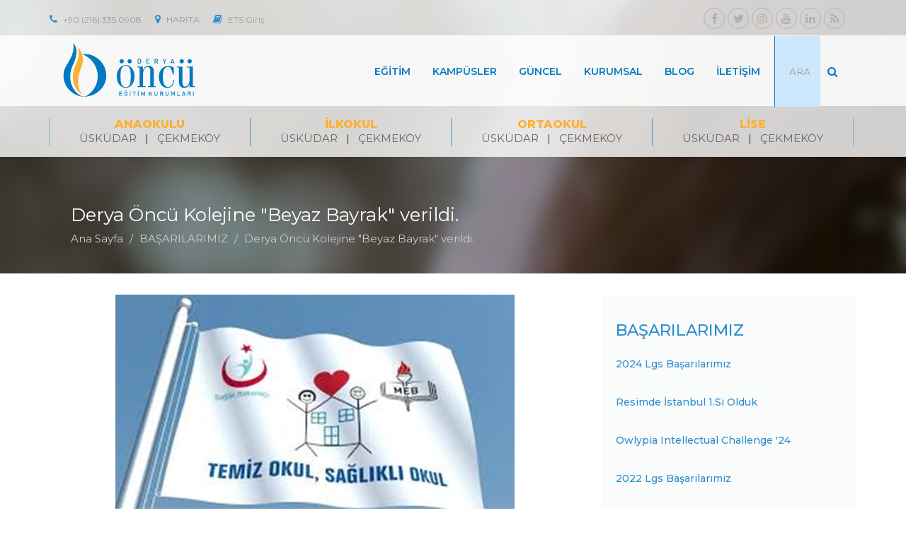

--- FILE ---
content_type: text/html; charset=utf-8
request_url: https://deryaoncu.k12.tr/derya-oncu-kolejine-beyaz-bayrak-verildi
body_size: 10571
content:

<!DOCTYPE html>
<html>
<head>
    
    <title>Derya Öncü Kolejine "Beyaz Bayrak" verildi. </title>
    <meta name="viewport" content="width=device-width, initial-scale=1.0, maximum-scale=1">
    <meta http-equiv="X-UA-Compatible" content="IE=edge">
    <meta name="accept-language" content="tr"/>
		
<!-- Google Tag Manager -->
<script>(function(w,d,s,l,i){w[l]=w[l]||[];w[l].push({'gtm.start':
new Date().getTime(),event:'gtm.js'});var f=d.getElementsByTagName(s)[0],
j=d.createElement(s),dl=l!='dataLayer'?'&l='+l:'';j.async=true;j.src=
'https://www.googletagmanager.com/gtm.js?id='+i+dl;f.parentNode.insertBefore(j,f);
})(window,document,'script','dataLayer','GTM-K999GSZ');</script>
<!-- End Google Tag Manager -->

<!-- Global site tag (gtag.js) - Google Analytics -->
<script async src="https://www.googletagmanager.com/gtag/js?id=G-4FV8DFJ30H"></script>
<script>
  window.dataLayer = window.dataLayer || [];
  function gtag(){dataLayer.push(arguments);}
  gtag('js', new Date());

  gtag('config', 'G-4FV8DFJ30H');
</script>

<!-- Global site tag (gtag.js) - Google Analytics -->
<script async src="https://www.googletagmanager.com/gtag/js?id=UA-63492142-1"></script>
<script>
  window.dataLayer = window.dataLayer || [];
  function gtag(){dataLayer.push(arguments);}
  gtag('js', new Date());

  gtag('config', 'UA-63492142-1');
</script>

<!-- Facebook Pixel Code -->
<script>
  !function(f,b,e,v,n,t,s)
  {if(f.fbq)return;n=f.fbq=function(){n.callMethod?
  n.callMethod.apply(n,arguments):n.queue.push(arguments)};
  if(!f._fbq)f._fbq=n;n.push=n;n.loaded=!0;n.version='2.0';
  n.queue=[];t=b.createElement(e);t.async=!0;
  t.src=v;s=b.getElementsByTagName(e)[0];
  s.parentNode.insertBefore(t,s)}(window, document,'script',
  'https://connect.facebook.net/en_US/fbevents.js');
  fbq('init', '196623414296324');
  fbq('track', 'PageView');
</script>
<noscript><img height="1" width="1" style="display:none"
  src="https://www.facebook.com/tr?id=196623414296324&ev=PageView&noscript=1"
/></noscript>
<!-- End Facebook Pixel Code -->


    <link rel="alternate" type="application/rss+xml" href="http://deryaoncu.k12.tr/feed/tr/rss.xml" title="Derya Öncü Koleji | Anaokulu | İlkokul | Ortaokul | Lise">
    <link rel="icon" type="image/png" href="/Content/Images/favicon.png" />
</head>
<body class="derya-oncu-kolejine-beyaz-bayrak-verildi innerPage">
    <!-- Yeniden Pazarlama Etiketi için Google Kodu -->
<!--------------------------------------------------
Yeniden pazarlama etiketleri, kimlik bilgileriyle ilişkilendirilemez veya hassas kategorilerle ilgili sayfalara yerleştirilemez. Daha fazla bilgi edinmek ve etiketin nasıl ayarlanacağıyla ilgili talimatlar için şu adresi ziyaret edin: http://google.com/ads/remarketingsetup
--------------------------------------------------->
<script type="text/javascript">
/* <![CDATA[ */
var google_conversion_id = 810166401;
var google_custom_params = window.google_tag_params;
var google_remarketing_only = true;
/* ]]> */
</script>
<script type="text/javascript" src="//www.googleadservices.com/pagead/conversion.js">
</script>
<noscript>
<div style="display:inline;">
<img height="1" width="1" style="border-style:none;" alt="" src="//googleads.g.doubleclick.net/pagead/viewthroughconversion/810166401/?guid=ON&amp;script=0"/>
</div>
</noscript>

<script>
  fbq('track', 'ViewContent');
</script>


    <div id="Container">
        <header id="Header" class="header ">
            <div class="hr"></div>
            <div>
                <div class="container">
                    <a href="/" class="logo" title="Derya Öncü Koleji | Anaokulu | İlkokul | Ortaokul | Lise">
                        <img src="/Content/Images/derya-oncu-koleji-logo.svg" alt="Derya Öncü Koleji | Anaokulu | İlkokul | Ortaokul | Lise" /></a>
                    
                    <div id="TopNav">
                            <a class="hidden-xs" href="tel:+902163350908"><i class="fa fa-phone"></i> +90 (216) 335 0908</a>
    <a href="https://www.google.com/maps/dir/Current+Location/DERYA+ÖNCÜ+EĞITİM+KURUMLARI"><i class="fa fa-map-marker"></i> HARİTA</a>
    <a href="https://deryaoncu.eyotek.com/" target="_blank"><i class="fa fa-book" aria-hidden="true"></i> ETS Giriş </a>
                    </div>
                    
                    <div id="SecondaryNavWrapper">
                        <div id="SecondaryNav" class="container">

    <div class="col-sm-3">
        <h2><a href="/anaokulu">ANAOKULU</a></h2>

        <a href="/uskudar-anaokulu">ÜSKÜDAR</a>
        &nbsp;&nbsp;|&nbsp;&nbsp;
        <a href="/cekmekoy-anaokulu">ÇEKMEKÖY</a>

    </div>

    <div class="col-sm-3">

        <h2><a href="/ilkokul">İLKOKUL</a></h2>

        <a href="/uskudar-ilkokulu">ÜSKÜDAR</a>
        &nbsp;&nbsp;|&nbsp;&nbsp;
        <a href="/cekmekoy-ilkokulu">ÇEKMEKÖY</a>

    </div>

    <div class="col-sm-3">

        <h2><a href="/ortaokul">ORTAOKUL</a></h2>

        <a href="/uskudar-ortaokulu">ÜSKÜDAR</a>
        &nbsp;&nbsp;|&nbsp;&nbsp;
        <a href="/cekmekoy-ortaokulu">ÇEKMEKÖY</a>

    </div>

    <div class="col-sm-3">
        <h2><a href="/lise">LİSE</a></h2>

        <a href="/uskudar-lisesi">ÜSKÜDAR</a>
        &nbsp;&nbsp;|&nbsp;&nbsp;
        <a href="/cekmekoy-lisesi">ÇEKMEKÖY</a>

    </div>

</div>
                    </div>
                    
                    
                    <div class="navbar mainmenu">
                        <button type="button" class="navbar-toggle collapsed" data-toggle="collapse" data-target="#mainmenu-navbar-collapse">
                            <span class="sr-only">Toggle navigation</span>
                            <span class="icon-bar"></span>
                            <span class="icon-bar"></span>
                            <span class="icon-bar"></span>
                        </button>
                        <div class="collapse navbar-collapse" id="mainmenu-navbar-collapse">
                            <button type="button" class="pclose" data-toggle="collapse" data-target="#mainmenu-navbar-collapse"></button>
                            <form class="search-form out search-form-expanded" action="/Search" method="GET">
                                <div class="input-group">
                                    <input type="text" class="form-control" placeholder="ARA ..." name="q">
                                    <span class="input-group-btn">
                                        <a href="#" class="btn submit"><i class="fa fa-search"></i></a>
                                    </span>
                                </div>
                            </form>
                            <div class="clearfix"></div>
                            
                            

<ul class="nav navbar-nav">

    
    
    <li id="HomepageLink" ><a href="/">Ana Sayfa</a></li>
    

    <li class="">
        <a href="/egitim">EĞİTİM</a>
    </li>

    

    <li class="">
        <a href="/derya-oncu-kampusleri">KAMPÜSLER</a>
    </li>

    

    <li class="">
        <a href="/haberler">GÜNCEL</a>
    </li>

    

    <li class="">
        <a href="/hakkimizda">KURUMSAL</a>
    </li>

    

    <li class="">
        <a href="/derya-oncu-blog">BLOG</a>
    </li>

    

    <li class="">
        <a href="/iletisim">İLETİŞİM</a>
    </li>

    
</ul>


                            <div class="clearfix"></div>
                            
                            
                            <ul class="social">
                                
                                <li><a target="_blank" href="https://www.facebook.com/deryaoncukoleji"><i class="fa fa-facebook"></i></a></li>
                                
                                <li><a target="_blank" href="https://twitter.com/deryaoncukoleji"><i class="fa fa-twitter"></i></a></li>
                                
                                <li><a target="_blank" href="https://www.instagram.com/deryaoncukoleji/"><i class="fa fa-instagram"></i></a></li>
                                
                                <li><a target="_blank" href="https://www.youtube.com/@deryaoncu"><i class="fa fa-youtube"></i></a></li>
                                
                                <li><a target="_blank" href="https://www.linkedin.com/company/derya-%C3%B6nc%C3%BC-e%C4%9Fitim-kurumlar%C4%B1-a-%C5%9F-"><i class="fa fa-linkedin"></i></a></li>
                                
                                <li><a target="_blank" href="https://deryaoncu.eyotek.com/Default.aspx"><i class="fa fa-rss"></i></a></li>
                                
                                
                            </ul>
                            
                        </div>
                    </div>
                    
                </div>
            </div>
        </header>
        <div id="Loading">
            <div id="Anim"></div>
        </div>
        








    

    <div id="Page67" class="page  basarilarimiz derya-oncu-kolejine-beyaz-bayrak-verildi">

        <div class="pageTitle parallax">
            <div class="container">
                <div class="col-xs-12">
                    <h1>Derya Öncü Kolejine "Beyaz Bayrak" verildi.</h1>
                    <ol class="breadcrumb">
                        <li><a href="/">Ana Sayfa</a></li>
                        
                        <li><a href="basarilarimiz" >BAŞARILARIMIZ</a></li>

                        
                        <li class="active">Derya Öncü Kolejine "Beyaz Bayrak" verildi.</li>
                        
                    </ol>
                </div>
            </div>
        </div>

        
<div class="container">
    <div class="row">
        <div class="col-md-8">
            

<div id="RowDetail" class="with1Column rowWrapper pageDetail">

    <div class="">

        

        <div class="col-sm-12">
            <img src="/Content/Images/beyaz-bayrak_1.jpeg" class="img-responsive pageImage" alt="Derya Öncü Kolejine "Beyaz Bayrak" verildi." />
        </div>

        <div class="col-sm-12">
            <p>BEYAZ BAYRAK<br />Okulların, temizlik ve hijyen açısından belirli kriterler esas alınarak Sağlık Bakanlığı ve Milli Eğitim Bakanlığı ile işbirliği içerisinde denetlenmesi, okul sağlığının iyileştirilmesi hususunda teşvik edilmesi için uygulanan projede gerekli kriterleri karşılayan okulumuz "Beyaz Bayrak" ve "Sertifika" ile ödüllendirildi.</p>
<p>Beyaz Bayrak nedir?</p>
<p>Sağlık ve Milli Eğitim Bakanlıkları tarafından, okulların temizlik ve hijyen konusunda teşvik edilmesi amacıyla yürütülen proje çerçevesinde, temizlik açısından 100 üzerinden 90 alan ilköğretim okullarına beyaz bayrak verilmektedir.</p>
<p>Sağlık ve Milli Eğitim Bakanlıkları tarafından, okulların temizlik ve hijyen konusunda teşvik edilmesi amacıyla yürütülen proje çerçevesinde, temizlik açısından 100 üzerinden 90 alan ilköğretim okullarına beyaz bayrak verilmektedir.</p>
<p>Sağlık Bakanlığı Temel Sağlık Hizmetleri Genel Müdürlüğü'nden yapılan açıklamada, toplum sağlığını koruma ve geliştirme, yaşam kalitesini yükseltme, temizlik ve hijyen konusunda yeterli eğitim almış sağlıklı nesiller yetiştirmenin, kamu kurum ve kuruluşlarının asli görevleri arasında olduğu vurgulanmıştır. Umumi Hıfzısıhha Kanunu gereği toplum sağlığını koruma ve geliştirmenin bakanlığı asli görevlerinden olduğunu kaydeden yetkililer, bu bağlamda Milli Eğitim Bakanlığı ile işbirliğine gidilerek, ilköğretim okullarının belli kriterler esas alınarak denetlenmesinin öngörüldüğünü kaydetmişlerdir.</p>
<p>Proje kapsamında, çocukların ruh ve beden sağlığının korunması amacıyla ilköğretim okullarına yönelik hijyen kurallarının belirleneceği ´´Okul Sağlığı Denetleme Formu´´ hazırlanmıştır.</p>
<p>Buna göre, okul içi ve çevresi, idari birim, öğretmen odası, kütüphane, ısıtma durumu, spor ve tiyatro salonu, atölyeler, laboratuarlar, revir, kantin, tuvaletler ve içme suları göz önüne alınarak 100 puan üzerinden bir değerlendirme yapılmaktadır.</p>
<p>Bu çerçevede iki Bakanlığın yetkililerince denetlenen okullarda, yapılan değerlendirme sonucunda 90 ve üzerinde puan alan okullara, sağlık ve temizliği simgeleyen beyaz bayrak ve sertifika verilecek. Bu belge 2 yıl süreyle geçerliliğini olacak, kontroller de bu süre içinde devam edecektir.</p>
        </div>

        

        <div class="clearfix"></div>
    </div>
</div>



        </div>


        <div class="col-md-4 sharedRightRowWrapper">
            <div class="sharedRightRow">
            

<div id="TextContainer257" class="textContainer1 textContainer">
<h3><a href="/basarilarimiz">BAŞARILARIMIZ<br /></a></h3>
</div>


<div id="ContentListContainer258" class="contentListContainer1  contentListView4 contentListContainer">

    <div class="contentList row" data-rowoptions='{"parentrowcount":"2","viewid":"4","isFullWidth":"true"}'>


        
        <div class="item col-xs-12 singleRow ">
            <div>

                
                <h3><a href="/2024-lgs-basarilarimiz"><span>2024 Lgs Başarılarımız</span></a></h3>
                <span class="dateAdded"><i class="fa fa-calendar-o"></i>&nbsp;30 Haziran 2024 Pazar</span>
                
                <div class="thumb">
                    
                    <a href="/2024-lgs-basarilarimiz">
                        <img class="img-responsfive" src="/Content/Images/lgs-2024_1.jpg" alt="2024 Lgs Başarılarımız" /></a>
                    
                    <div class="wave"></div>
                </div>
                


                <div class="detailShort">
                    <p>Kolektif Başarıda Öncü Geleneği...<br />Başarılarından dolayı öğrencilerimizi ve emeği geçen tüm öğretmenlerimizi tebrik eder,...</p>

                    <div class="relatedTags">
                        
                        <a href="/Tag/uskudar-ortaokul" class="contentTag uskudar-ortaokul"><span>Üsküdar Ortaokul</span></a>
                        
                        <a href="/Tag/uskudar-basarilarimiz" class="contentTag uskudar-basarilarimiz"><span>Üsküdar Başarılarımız</span></a>
                        
                    </div>
                </div>
                <a class="contentMore" href="/2024-lgs-basarilarimiz"><span>Devamı</span></a>

                <div class="clearfix"></div>
            </div>
        </div>
        
        <div class="item col-xs-12 singleRow ">
            <div>

                
                <h3><a href="/resimde-istanbul-1si-olduk"><span>Resimde İstanbul 1.Si Olduk</span></a></h3>
                <span class="dateAdded"><i class="fa fa-calendar-o"></i>&nbsp;11 Haziran 2024 Salı</span>
                
                <div class="thumb">
                    
                    <a href="/resimde-istanbul-1si-olduk">
                        <img class="img-responsfive" src="/Content/Images/72525.jpg" alt="Resimde İstanbul 1.Si Olduk" /></a>
                    
                    <div class="wave"></div>
                </div>
                


                <div class="detailShort">
                    <p>Bireysel Silahlanma "Yaşama Hak Tanıyın" konulu resim yarışmasında 6-A sınıfından Hafsa Melek Dere İstanbul 1.si...</p>

                    <div class="relatedTags">
                        
                        <a href="/Tag/uskudar-ortaokul" class="contentTag uskudar-ortaokul"><span>Üsküdar Ortaokul</span></a>
                        
                        <a href="/Tag/uskudar-basarilarimiz" class="contentTag uskudar-basarilarimiz"><span>Üsküdar Başarılarımız</span></a>
                        
                        <a href="/Tag/uskudar-gorsel-sanatlar" class="contentTag uskudar-gorsel-sanatlar"><span>Üsküdar Görsel Sanatlar</span></a>
                        
                    </div>
                </div>
                <a class="contentMore" href="/resimde-istanbul-1si-olduk"><span>Devamı</span></a>

                <div class="clearfix"></div>
            </div>
        </div>
        
        <div class="item col-xs-12 singleRow ">
            <div>

                
                <h3><a href="/owlypia-intellectual-challenge-24"><span>Owlypia Intellectual Challenge '24</span></a></h3>
                <span class="dateAdded"><i class="fa fa-calendar-o"></i>&nbsp;2 Nisan 2024 Salı</span>
                
                <div class="thumb">
                    
                    <a href="/owlypia-intellectual-challenge-24">
                        <img class="img-responsfive" src="/Content/Images/owl.jpg" alt="Owlypia Intellectual Challenge '24" /></a>
                    
                    <div class="wave"></div>
                </div>
                


                <div class="detailShort">
                    <p>16 ülkenin katılımıyla gerçekleşen ve dünya çapında rekabetin yaşandığı Owlypia yarışmasında dünya derecesi elde eden...</p>

                    <div class="relatedTags">
                        
                        <a href="/Tag/uskudar-ortaokul" class="contentTag uskudar-ortaokul"><span>Üsküdar Ortaokul</span></a>
                        
                        <a href="/Tag/uskudar-basarilarimiz" class="contentTag uskudar-basarilarimiz"><span>Üsküdar Başarılarımız</span></a>
                        
                    </div>
                </div>
                <a class="contentMore" href="/owlypia-intellectual-challenge-24"><span>Devamı</span></a>

                <div class="clearfix"></div>
            </div>
        </div>
        
        <div class="item col-xs-12 singleRow ">
            <div>

                
                <h3><a href="/2022-lgs-basarilarimiz"><span>2022 Lgs Başarılarımız</span></a></h3>
                <span class="dateAdded"><i class="fa fa-calendar-o"></i>&nbsp;1 Eylül 2023 Cuma</span>
                
                <div class="thumb">
                    
                    <a href="/2022-lgs-basarilarimiz">
                        <img class="img-responsfive" src="/Content/Images/lgs22.jpg" alt="2022 Lgs Başarılarımız" /></a>
                    
                    <div class="wave"></div>
                </div>
                


                <div class="detailShort">
                    <p>LGS'deki büyük başarılarından dolayı öğrencilerimizi ve emeği geçen tüm öğretmenlerimizi tebrik ederiz.</p>

                    <div class="relatedTags">
                        
                        <a href="/Tag/uskudar-ortaokul" class="contentTag uskudar-ortaokul"><span>Üsküdar Ortaokul</span></a>
                        
                        <a href="/Tag/uskudar-basarilarimiz" class="contentTag uskudar-basarilarimiz"><span>Üsküdar Başarılarımız</span></a>
                        
                    </div>
                </div>
                <a class="contentMore" href="/2022-lgs-basarilarimiz"><span>Devamı</span></a>

                <div class="clearfix"></div>
            </div>
        </div>
        
        <div class="item col-xs-12 singleRow ">
            <div>

                
                <h3><a href="/2023-lgs-basarilarimiz"><span>2023 Lgs Başarılarımız</span></a></h3>
                <span class="dateAdded"><i class="fa fa-calendar-o"></i>&nbsp;2 Nisan 2024 Salı</span>
                
                <div class="thumb">
                    
                    <a href="/2023-lgs-basarilarimiz">
                        <img class="img-responsfive" src="/Content/Images/lgs23-2.jpg" alt="2023 Lgs Başarılarımız" /></a>
                    
                    <div class="wave"></div>
                </div>
                


                <div class="detailShort">
                    <p>Kolektif Başarıda Öncü Geleneği...<br />Başarılarından dolayı öğrencilerimizi ve emeği geçen tüm öğretmenlerimizi tebrik eder, ailelerimize destekleri için teşekkür ederiz.</p>

                    <div class="relatedTags">
                        
                        <a href="/Tag/uskudar-basarilarimiz" class="contentTag uskudar-basarilarimiz"><span>Üsküdar Başarılarımız</span></a>
                        
                    </div>
                </div>
                <a class="contentMore" href="/2023-lgs-basarilarimiz"><span>Devamı</span></a>

                <div class="clearfix"></div>
            </div>
        </div>
        
        <div class="item col-xs-12 singleRow ">
            <div>

                
                <h3><a href="/2023-yks-basarimiz"><span>2023 Yks Başarımız</span></a></h3>
                <span class="dateAdded"><i class="fa fa-calendar-o"></i>&nbsp;25 Temmuz 2023 Salı</span>
                
                <div class="thumb">
                    
                    <a href="/2023-yks-basarimiz">
                        <img class="img-responsfive" src="/Content/Images/yks-2023-2.png" alt="2023 Yks Başarımız" /></a>
                    
                    <div class="wave"></div>
                </div>
                


                <div class="detailShort">
                    <p>2023 Yks Başarımız...</p>

                    <div class="relatedTags">
                        
                        <a href="/Tag/uskudar-lise" class="contentTag uskudar-lise"><span>Üsküdar Lise</span></a>
                        
                        <a href="/Tag/uskudar-basarilarimiz" class="contentTag uskudar-basarilarimiz"><span>Üsküdar Başarılarımız</span></a>
                        
                    </div>
                </div>
                <a class="contentMore" href="/2023-yks-basarimiz"><span>Devamı</span></a>

                <div class="clearfix"></div>
            </div>
        </div>
        
        <div class="item col-xs-12 singleRow ">
            <div>

                
                <h3><a href="/ulusal-antalya-matematik-olimpiyatlarinda-finaldeyiz"><span>Ulusal Antalya Matematik Olimpiyatlarında Finaldeyiz</span></a></h3>
                <span class="dateAdded"><i class="fa fa-calendar-o"></i>&nbsp;3 Mayıs 2022 Salı</span>
                
                <div class="thumb">
                    
                    <a href="/ulusal-antalya-matematik-olimpiyatlarinda-finaldeyiz">
                        <img class="img-responsfive" src="/Content/Images/6-page_108.jpg" alt="Ulusal Antalya Matematik Olimpiyatlarında Finaldeyiz" /></a>
                    
                    <div class="wave"></div>
                </div>
                


                <div class="detailShort">
                    <p>Matematik olimpiyatında öğrencilerimiz NEDA ARAS ve SENA ARAS Ulusal Antalya Matematik Olimpiyatlarında finale kalmışlardır.</p>

                    <div class="relatedTags">
                        
                        <a href="/Tag/uskudar-lise" class="contentTag uskudar-lise"><span>Üsküdar Lise</span></a>
                        
                        <a href="/Tag/uskudar-basarilarimiz" class="contentTag uskudar-basarilarimiz"><span>Üsküdar Başarılarımız</span></a>
                        
                        <a href="/Tag/uskudar-lise-mat-fen" class="contentTag uskudar-lise-mat-fen"><span>Üsküdar Lise Mat-Fen</span></a>
                        
                    </div>
                </div>
                <a class="contentMore" href="/ulusal-antalya-matematik-olimpiyatlarinda-finaldeyiz"><span>Devamı</span></a>

                <div class="clearfix"></div>
            </div>
        </div>
        
        <div class="item col-xs-12 singleRow ">
            <div>

                
                <h3><a href="/ogrencilerimizden-dunya-derecesi"><span>Öğrencilerimizden Dünya Derecesi</span></a></h3>
                <span class="dateAdded"><i class="fa fa-calendar-o"></i>&nbsp;12 Kasım 2021 Cuma</span>
                
                <div class="thumb">
                    
                    <a href="/ogrencilerimizden-dunya-derecesi">
                        <img class="img-responsfive" src="/Content/Images/12344.jpg" alt="Öğrencilerimizden Dünya Derecesi" /></a>
                    
                    <div class="wave"></div>
                </div>
                


                <div class="detailShort">
                    <p>Dünya çapında düzenlenen prestijli 'Owlympia Intellectual Challenge' yarışmasında 6. Sınıf öğrencilerimizden...</p>

                    <div class="relatedTags">
                        
                        <a href="/Tag/uskudar-ortaokul" class="contentTag uskudar-ortaokul"><span>Üsküdar Ortaokul</span></a>
                        
                        <a href="/Tag/uskudar-basarilarimiz" class="contentTag uskudar-basarilarimiz"><span>Üsküdar Başarılarımız</span></a>
                        
                        <a href="/Tag/uskudar-ortaokul-ingilizce" class="contentTag uskudar-ortaokul-ingilizce"><span>Üsküdar Ortaokul İngilizce</span></a>
                        
                    </div>
                </div>
                <a class="contentMore" href="/ogrencilerimizden-dunya-derecesi"><span>Devamı</span></a>

                <div class="clearfix"></div>
            </div>
        </div>
        
        <div class="item col-xs-12 singleRow ">
            <div>

                
                <h3><a href="/2021-yks-basarilarimiz"><span>2021 Yks Başarılarımız</span></a></h3>
                <span class="dateAdded"><i class="fa fa-calendar-o"></i>&nbsp;29 Temmuz 2021 Perşembe</span>
                
                <div class="thumb">
                    
                    <a href="/2021-yks-basarilarimiz">
                        <img class="img-responsfive" src="/Content/Images/2021-yks-basari-2.jpg" alt="2021 Yks Başarılarımız" /></a>
                    
                    <div class="wave"></div>
                </div>
                


                <div class="detailShort">
                    <p style="text-align: left;">2021 YKS'de başarılarından dolayı öğrencilerimizi ve emeği geçen öğretmenlerimizi tebrik ederiz.</p>

                    <div class="relatedTags">
                        
                        <a href="/Tag/uskudar-lise" class="contentTag uskudar-lise"><span>Üsküdar Lise</span></a>
                        
                        <a href="/Tag/uskudar-basarilarimiz" class="contentTag uskudar-basarilarimiz"><span>Üsküdar Başarılarımız</span></a>
                        
                    </div>
                </div>
                <a class="contentMore" href="/2021-yks-basarilarimiz"><span>Devamı</span></a>

                <div class="clearfix"></div>
            </div>
        </div>
        
        <div class="item col-xs-12 singleRow ">
            <div>

                
                <h3><a href="/2021-lgs-basarilarimiz"><span>2021 Lgs Başarılarımız</span></a></h3>
                <span class="dateAdded"><i class="fa fa-calendar-o"></i>&nbsp;5 Temmuz 2021 Pazartesi</span>
                
                <div class="thumb">
                    
                    <a href="/2021-lgs-basarilarimiz">
                        <img class="img-responsfive" src="/Content/Images/lgs20212.jpg" alt="2021 Lgs Başarılarımız" /></a>
                    
                    <div class="wave"></div>
                </div>
                


                <div class="detailShort">
                    <p>Başarılarından dolayı sevgili öğrencilerimize ve emek veren kıymetli öğretmenlerimize teşekkür ederiz.</p>

                    <div class="relatedTags">
                        
                        <a href="/Tag/uskudar-ortaokul" class="contentTag uskudar-ortaokul"><span>Üsküdar Ortaokul</span></a>
                        
                        <a href="/Tag/uskudar-basarilarimiz" class="contentTag uskudar-basarilarimiz"><span>Üsküdar Başarılarımız</span></a>
                        
                    </div>
                </div>
                <a class="contentMore" href="/2021-lgs-basarilarimiz"><span>Devamı</span></a>

                <div class="clearfix"></div>
            </div>
        </div>
        
    </div>
    <div class="clearfix"></div>
</div>

                </div>
        </div>

        <div class="clearfix"></div>
    </div>

</div>

        <div class="container margin-bottom-30">
            <div class="col-xs-12 tag">
                <ul>
                    

                    <li>
                        <a href="/Tag/uskudar-basarilarimiz" class="btn btn-info"><span><i class="fa fa-tag"></i>&nbsp;&nbsp;Üsküdar Başarılarımız</span></a>
                    </li>
                    
                </ul>
            </div>
            <div class="clearfix"></div>
        </div>
        
    </div>

    
        <div id="bootstrapCssTest" class="hide"></div>
        <div id="Footer">
            




<div id="Row13" class="with4Column   rowWrapper">

    <div class="container">


        



        <div id="Row13Column1" class="col-sm-6 col-md-3  column column1">
            <div>
                

<div id="TextContainer16" class="textContainer1 textContainer">
<h2><span style="color: #ff9900;">hızlı erişim</span></h2>
<p><img src="/Content/Images/derya-oncu-koleji-logo-beyaz.svg" alt="Öncü Koleji" width="192" height="80" /></p>
<p><a href="/hakkimizda-c">HAKKIMIZDA</a><br /><a href="/derya-oncu-kampusleri">KAMPÜSLERİMİZ</a><br /><a href="/okullarimiz">OKULLARIMIZ</a><br /><a href="/basarilarimiz">BAŞARILARIMIZ</a><br /><a href="/iletisim">DERYA ÖNCÜ KOLEJİ İLETİŞİM<br /></a><a href="/kayit-avantajlarimiz-basladi">ERKEN KAYIT AVANTAJLARI<br /></a><a href="/kvkk">KVKK</a><br /><strong><a href="https://deryaoncu.eyotek.com/" target="_blank">(ETS) EĞİTİM TAKİP SİSTEMİ</a></strong></p>
</div>

      
            </div>
        </div>

        



        <div id="Row13Column2" class="col-sm-6 col-md-3  column column2">
            <div>
                

<div id="TextContainer17" class="textContainer1 textContainer">
<h2><span style="color: #ff9900;">hakkımızda</span></h2>
<p><strong>ÖNCÜ İKLİMİ</strong><br />Millî ve mânevî değerlerin bilincinde, köklerine sadık bir nesil yetiştirme sevdası ile yola çıktık. Bu yolculukta Derya Öncü Eğitim Kurumları olarak çeyrek yüzyılı geride bıraktık."Özgür insan için özgün eğitim" ilkesi ekseninde, geleneği ve kültürü olan bir okul olmaya çalışıyoruz. Şurası muhakkak ki mezun ettiğimiz öğrencilerin temsil kabiliyetleri ve yer aldıkları meslek dallarındaki başarıları bu çabanın en güzel göstergeleridir. İnanıyoruz ki onlar, bu hasletleri ve edindikleri birikimleri daha da ileriye götürmeye devam edeceklerdir. <a href="/hakkimizda-c">Devamı...</a></p>
</div>

      
            </div>
        </div>

        



        <div id="Row13Column3" class="col-sm-6 col-md-3  column column3">
            <div>
                

<div id="TextContainer18" class="textContainer1 textContainer">
<h2><span style="color: #ff9900;">iletişim</span></h2>
<hr width="90%" />
<h3><a href="/uskudar-kampusu"><strong>ÜSKÜDAR KAMPÜSÜ: </strong></a></h3>
<p>Bulgurlu Mahallesi Bulgurlu Caddesi No: 69 <br />Üsküdar / İstanbul<br />Tel: <a href="tel:+902163350908">0 216 335 09 08</a></p>
<p><a href="https://www.google.com/maps/dir/Current+Location/DERYA+ÖNCÜ+EĞITİM+KURUMLARI"><i class="fa fa-map-marker"></i> BENİ ORAYA GÖTÜR</a></p>
<hr width="90%" />
<h3><a href="/cekmekoy-kampusu"><strong>ÇEKMEKÖY KAMPÜSÜ: </strong></a></h3>
<p>Nişantepe Mahallesi Kümeevler Sokak No:6/A  <br />Çekmeköy / İstanbul<br />Tel: <a href="tel:+902169392525">0 216 939 25 25</a></p>
<p><a href="https://www.google.com/maps/dir/Current+Location/Derya+Öncü+Eğitim+Kurumları+Çekmeköy+Kampüsü"><i class="fa fa-map-marker"></i> BENİ ORAYA GÖTÜR</a></p>
<hr width="90%" />
<p> </p>
</div>

      
            </div>
        </div>

        



        <div id="Row13Column4" class="col-sm-6 col-md-3  column column4">
            <div>
                

<div id="TextContainer19" class="textContainer1 textContainer">
<h2><span style="color: #ff9900;">e-bülten</span></h2>
<p>Bilgilendirmelerimizi almak, haber ve duyurularımızdan haberdar olmak için lütfen e-bültenimize üye olunuz.</p>
</div>




<div class="emailListWrapper form">


    <div id="ResultForm20"></div>

    <form method="post" id="Form20">

        <input name="__RequestVerificationToken" type="hidden" value="Kxdw1a2nGLl2ZK4cO8iE8iunfGlyARKvK1N9781w1CH-1l-ZSK4Q0kucYMguUPIe0Hh0aem5GzjV1qilfJ9YjwqcjsuOOdiR59lvH1eZQWw1" />

        <div class="form-group">
            <label for="FirstName">Adınız, Soyadınız</label>
            <input id="FirstName" name="FirstName" type="text" placeholder="Adınız, Soyadınız"  class="form-control"/>
        </div>

        <div class="form-group">
            <label for="Email">E-Posta</label>
            <input id="Email" required data-rule-email="true" name="Email" type="text" placeholder="E-Posta Adresiniz"  class="form-control" />
        </div>

        <div class="form-group">
            <label for="MobileNo">Cep Telefonunuz</label>
            <input id="MobileNo" name="MobileNo" type="text" placeholder="Cep Telefonunuz"  class="form-control"/>
        </div>


        <div class="formField lastNameField">
            <label for="LastName"><span>Last Name</span></label>
            <input id="LastName" name="LastName" type="text" />
            <span class="field-validation-valid" data-valmsg-for="LastName" data-valmsg-replace="true"></span>
        </div>

        
        <input type="hidden" name="FormID" id="FormID"/>
        <input type="hidden" name="RURL" id="RURL" value="https://deryaoncu.k12.tr/derya-oncu-kolejine-beyaz-bayrak-verildi" />
        
        <div class="clearfix">
            <button type="submit" class="btn btn-warning pull-right">
                Gönder
            </button>
        </div>

    </form>
    <div class="clearfix"></div>
</div>

      
            </div>
        </div>

        

        <div class="clearfix"></div>

    </div>
</div>






<div id="Row14" class="with2Column news  rowWrapper">

    <div class="container">


        



        <div id="Row14Column1" class="col-sm-6 column column1">
            <div>
                

<div id="TextContainer253" class="textContainer1 textContainer">
<p><span style="color: #ff9900;">© Derya Öncü Eğitim Kurumları | Tüm Hakları Saklıdır. </span></p>
</div>

      
            </div>
        </div>

        



        <div id="Row14Column2" class="col-sm-6 column column2">
            <div>
                

<div id="TextContainer252" class="textContainer1 textContainer">
<p style="text-align: right;"><strong><a href="http://www.neandria.com" target="_blank">Neandria</a></strong></p>
</div>

      
            </div>
        </div>

        

        <div class="clearfix"></div>

    </div>
</div>


        </div>
    </div>
<link rel="stylesheet" href="https://maxcdn.bootstrapcdn.com/font-awesome/4.7.0/css/font-awesome.min.css">
			<link href="https://fonts.googleapis.com/css?family=Montserrat:400,500,600,700,800&amp;subset=latin-ext" rel="stylesheet">
			    <link rel="stylesheet" href="https://maxcdn.bootstrapcdn.com/bootstrap/3.3.5/css/bootstrap.min.css">
    <link href="/Content/Theme10?v=ZS9ivLj68Aw1BGUP9sfmXF9jgyLHyirRzhlayhRyNBg1" rel="stylesheet"/>

    
    <link href="/DynamicCss/tr/General.css" rel="stylesheet" />
    
    <script src="https://ajax.googleapis.com/ajax/libs/jquery/1.11.3/jquery.min.js"></script>
    <script>window.jQuery || document.write('<script src="/Scripts/Plugins/jquery-1.11.3.min.js"><\/script>')</script>
    <script src="https://maxcdn.bootstrapcdn.com/bootstrap/3.3.5/js/bootstrap.min.js"></script>
    <script>$.fn.modal || document.write('<script src="/Scripts/Plugins/bootstrap.min.js">\/script>')</script>
    <script src="/Content/Theme10SiteJs?v=ZC_EzQdIDsjGhhdRz_zCZ2VtrEE1LUhBCqLIUjs5n5g1"></script>

    <script type="text/javascript" src="/DynamicScripts/tr/2/Modules.js"></script>
    <!--[if lt IE 9]>
      <script src="https://oss.maxcdn.com/libs/html5shiv/3.7.0/html5shiv.js"></script>
      <script src="https://oss.maxcdn.com/libs/respond.js/1.4.2/respond.min.js"></script>
    <![endif]-->
    
    <script>
        $(document).ready(function () {
            SiteMaster.init();
            
        });
    </script>
    

    

    <script type="text/javascript" src="/DynamicScripts/tr/67/Modules.js"></script>

    
    <script type="text/javascript" src="/DynamicScripts/tr/82/Modules.js"></script>
    

    <script>

$(".panel-collapse.in").removeClass("in");
$(".panel-title>a").addClass("collapsed");


$('.accordion').on('shown.bs.collapse', function () {
  
  var panel = $(this).find('.collapse.in').prev('.panel-heading');
  
  $('html, body').stop(true, false).animate({
        scrollTop: panel.offset().top-70
  }, 500);
  
});
</script>
    
    <!--V6.7.15-->
</body>
</html>


--- FILE ---
content_type: text/css; charset=utf-8
request_url: https://deryaoncu.k12.tr/Content/Theme10?v=ZS9ivLj68Aw1BGUP9sfmXF9jgyLHyirRzhlayhRyNBg1
body_size: 29811
content:
.owl-carousel .owl-wrapper:after{content:".";display:block;clear:both;visibility:hidden;line-height:0;height:0}.owl-carousel{display:none;position:relative;width:100%;-ms-touch-action:pan-y}.owl-carousel .owl-wrapper{display:none;position:relative;-webkit-transform:translate3d(0,0,0)}.owl-carousel .owl-wrapper-outer{overflow:hidden;position:relative;width:100%}.owl-carousel .owl-wrapper-outer.autoHeight{-webkit-transition:height 500ms ease-in-out;-moz-transition:height 500ms ease-in-out;-ms-transition:height 500ms ease-in-out;-o-transition:height 500ms ease-in-out;transition:height 500ms ease-in-out}.owl-carousel .owl-item{float:left}.owl-controls .owl-page,.owl-controls .owl-buttons div{cursor:pointer}.owl-controls{-webkit-user-select:none;-khtml-user-select:none;-moz-user-select:none;-ms-user-select:none;user-select:none;-webkit-tap-highlight-color:rgba(0,0,0,0)}.grabbing{}.owl-carousel .owl-wrapper,.owl-carousel .owl-item{-webkit-backface-visibility:hidden;-moz-backface-visibility:hidden;-ms-backface-visibility:hidden;-webkit-transform:translate3d(0,0,0);-moz-transform:translate3d(0,0,0);-ms-transform:translate3d(0,0,0)}.owl-origin{-webkit-perspective:1200px;-webkit-perspective-origin-x:50%;-webkit-perspective-origin-y:50%;-moz-perspective:1200px;-moz-perspective-origin-x:50%;-moz-perspective-origin-y:50%;perspective:1200px}.owl-fade-out{z-index:10;-webkit-animation:fadeOut .7s both ease;-moz-animation:fadeOut .7s both ease;animation:fadeOut .7s both ease}.owl-fade-in{-webkit-animation:fadeIn .7s both ease;-moz-animation:fadeIn .7s both ease;animation:fadeIn .7s both ease}.owl-backSlide-out{-webkit-animation:backSlideOut 1s both ease;-moz-animation:backSlideOut 1s both ease;animation:backSlideOut 1s both ease}.owl-backSlide-in{-webkit-animation:backSlideIn 1s both ease;-moz-animation:backSlideIn 1s both ease;animation:backSlideIn 1s both ease}.owl-goDown-out{-webkit-animation:scaleToFade .7s ease both;-moz-animation:scaleToFade .7s ease both;animation:scaleToFade .7s ease both}.owl-goDown-in{-webkit-animation:goDown .6s ease both;-moz-animation:goDown .6s ease both;animation:goDown .6s ease both}.owl-fadeUp-in{-webkit-animation:scaleUpFrom .5s ease both;-moz-animation:scaleUpFrom .5s ease both;animation:scaleUpFrom .5s ease both}.owl-fadeUp-out{-webkit-animation:scaleUpTo .5s ease both;-moz-animation:scaleUpTo .5s ease both;animation:scaleUpTo .5s ease both}@-webkit-keyframes empty{0%{opacity:1}}@-moz-keyframes empty{0%{opacity:1}}@keyframes empty{0%{opacity:1}}@-webkit-keyframes fadeIn{0%{opacity:0}100%{opacity:1}}@-moz-keyframes fadeIn{0%{opacity:0}100%{opacity:1}}@keyframes fadeIn{0%{opacity:0}100%{opacity:1}}@-webkit-keyframes fadeOut{0%{opacity:1}100%{opacity:0}}@-moz-keyframes fadeOut{0%{opacity:1}100%{opacity:0}}@keyframes fadeOut{0%{opacity:1}100%{opacity:0}}@-webkit-keyframes backSlideOut{25%{opacity:.5;-webkit-transform:translateZ(-500px)}75%{opacity:.5;-webkit-transform:translateZ(-500px) translateX(-200%)}100%{opacity:.5;-webkit-transform:translateZ(-500px) translateX(-200%)}}@-moz-keyframes backSlideOut{25%{opacity:.5;-moz-transform:translateZ(-500px)}75%{opacity:.5;-moz-transform:translateZ(-500px) translateX(-200%)}100%{opacity:.5;-moz-transform:translateZ(-500px) translateX(-200%)}}@keyframes backSlideOut{25%{opacity:.5;transform:translateZ(-500px)}75%{opacity:.5;transform:translateZ(-500px) translateX(-200%)}100%{opacity:.5;transform:translateZ(-500px) translateX(-200%)}}@-webkit-keyframes backSlideIn{0%,25%{opacity:.5;-webkit-transform:translateZ(-500px) translateX(200%)}75%{opacity:.5;-webkit-transform:translateZ(-500px)}100%{opacity:1;-webkit-transform:translateZ(0) translateX(0)}}@-moz-keyframes backSlideIn{0%,25%{opacity:.5;-moz-transform:translateZ(-500px) translateX(200%)}75%{opacity:.5;-moz-transform:translateZ(-500px)}100%{opacity:1;-moz-transform:translateZ(0) translateX(0)}}@keyframes backSlideIn{0%,25%{opacity:.5;transform:translateZ(-500px) translateX(200%)}75%{opacity:.5;transform:translateZ(-500px)}100%{opacity:1;transform:translateZ(0) translateX(0)}}@-webkit-keyframes scaleToFade{to{opacity:0;-webkit-transform:scale(.8)}}@-moz-keyframes scaleToFade{to{opacity:0;-moz-transform:scale(.8)}}@keyframes scaleToFade{to{opacity:0;transform:scale(.8)}}@-webkit-keyframes goDown{from{-webkit-transform:translateY(-100%)}}@-moz-keyframes goDown{from{-moz-transform:translateY(-100%)}}@keyframes goDown{from{transform:translateY(-100%)}}@-webkit-keyframes scaleUpFrom{from{opacity:0;-webkit-transform:scale(1.5)}}@-moz-keyframes scaleUpFrom{from{opacity:0;-moz-transform:scale(1.5)}}@keyframes scaleUpFrom{from{opacity:0;transform:scale(1.5)}}@-webkit-keyframes scaleUpTo{to{opacity:0;-webkit-transform:scale(1.5)}}@-moz-keyframes scaleUpTo{to{opacity:0;-moz-transform:scale(1.5)}}@keyframes scaleUpTo{to{opacity:0;transform:scale(1.5)}}.mfp-bg{top:0;left:0;width:100%;height:100%;z-index:1042;overflow:hidden;position:fixed;background:#0b0b0b;opacity:.8;filter:alpha(opacity=80)}.mfp-wrap{top:0;left:0;width:100%;height:100%;z-index:1043;position:fixed;outline:none!important;-webkit-backface-visibility:hidden}.mfp-container{text-align:center;position:absolute;width:100%;height:100%;left:0;top:0;padding:0 8px;-webkit-box-sizing:border-box;-moz-box-sizing:border-box;box-sizing:border-box}.mfp-container:before{content:'';display:inline-block;height:100%;vertical-align:middle}.mfp-align-top .mfp-container:before{display:none}.mfp-content{position:relative;display:inline-block;vertical-align:middle;margin:0 auto;text-align:left;z-index:1045}.mfp-inline-holder .mfp-content,.mfp-ajax-holder .mfp-content{width:100%;cursor:auto}.mfp-ajax-cur{cursor:progress}.mfp-zoom-out-cur,.mfp-zoom-out-cur .mfp-image-holder .mfp-close{cursor:-moz-zoom-out;cursor:-webkit-zoom-out;cursor:zoom-out}.mfp-zoom{cursor:pointer;cursor:-webkit-zoom-in;cursor:-moz-zoom-in;cursor:zoom-in}.mfp-auto-cursor .mfp-content{cursor:auto}.mfp-close,.mfp-arrow,.mfp-preloader,.mfp-counter{-webkit-user-select:none;-moz-user-select:none;user-select:none}.mfp-loading.mfp-figure{display:none}.mfp-hide{display:none!important}.mfp-preloader{color:#ccc;position:absolute;top:50%;width:auto;text-align:center;margin-top:-.8em;left:8px;right:8px;z-index:1044}.mfp-preloader a{color:#ccc}.mfp-preloader a:hover{color:#fff}.mfp-s-ready .mfp-preloader{display:none}.mfp-s-error .mfp-content{display:none}button.mfp-close,button.mfp-arrow{overflow:visible;cursor:pointer;background:transparent;border:0;-webkit-appearance:none;display:block;outline:none;padding:0;z-index:1046;-webkit-box-shadow:none;box-shadow:none}button::-moz-focus-inner{padding:0;border:0}.mfp-close{width:44px;height:44px;line-height:44px;position:absolute;right:0;top:0;text-decoration:none;text-align:center;opacity:.65;filter:alpha(opacity=65);padding:0 0 18px 10px;color:#fff;font-style:normal;font-size:28px;font-family:Arial,Baskerville,monospace}.mfp-close:hover,.mfp-close:focus{opacity:1;filter:alpha(opacity=100)}.mfp-close:active{top:1px}.mfp-close-btn-in .mfp-close{color:#333}.mfp-image-holder .mfp-close,.mfp-iframe-holder .mfp-close{color:#fff;right:-6px;text-align:right;padding-right:6px;width:100%}.mfp-counter{position:absolute;top:0;right:0;color:#ccc;font-size:12px;line-height:18px}.mfp-arrow{position:absolute;opacity:.65;filter:alpha(opacity=65);margin:0;top:50%;margin-top:-55px;padding:0;width:90px;height:110px;-webkit-tap-highlight-color:rgba(0,0,0,0)}.mfp-arrow:active{margin-top:-54px}.mfp-arrow:hover,.mfp-arrow:focus{opacity:1;filter:alpha(opacity=100)}.mfp-arrow:before,.mfp-arrow:after,.mfp-arrow .mfp-b,.mfp-arrow .mfp-a{content:'';display:block;width:0;height:0;position:absolute;left:0;top:0;margin-top:35px;margin-left:35px;border:medium inset transparent}.mfp-arrow:after,.mfp-arrow .mfp-a{border-top-width:13px;border-bottom-width:13px;top:8px}.mfp-arrow:before,.mfp-arrow .mfp-b{border-top-width:21px;border-bottom-width:21px;opacity:.7}.mfp-arrow-left{left:0}.mfp-arrow-left:after,.mfp-arrow-left .mfp-a{border-right:17px solid #fff;margin-left:31px}.mfp-arrow-left:before,.mfp-arrow-left .mfp-b{margin-left:25px;border-right:27px solid #3f3f3f}.mfp-arrow-right{right:0}.mfp-arrow-right:after,.mfp-arrow-right .mfp-a{border-left:17px solid #fff;margin-left:39px}.mfp-arrow-right:before,.mfp-arrow-right .mfp-b{border-left:27px solid #3f3f3f}.mfp-iframe-holder{padding-top:40px;padding-bottom:40px}.mfp-iframe-holder .mfp-content{line-height:0;width:100%;max-width:900px}.mfp-iframe-holder .mfp-close{top:-40px}.mfp-iframe-scaler{width:100%;height:0;overflow:hidden;padding-top:56.25%}.mfp-iframe-scaler iframe{position:absolute;display:block;top:0;left:0;width:100%;height:100%;box-shadow:0 0 8px rgba(0,0,0,.6);background:#000}img.mfp-img{width:auto;max-width:100%;height:auto;display:block;line-height:0;-webkit-box-sizing:border-box;-moz-box-sizing:border-box;box-sizing:border-box;padding:40px 0 40px;margin:0 auto}.mfp-figure{line-height:0}.mfp-figure:after{content:'';position:absolute;left:0;top:40px;bottom:40px;display:block;right:0;width:auto;height:auto;z-index:-1;box-shadow:0 0 8px rgba(0,0,0,.6);background:#444}.mfp-figure small{color:#bdbdbd;display:block;font-size:12px;line-height:14px}.mfp-figure figure{margin:0}.mfp-bottom-bar{margin-top:-36px;position:absolute;top:100%;left:0;width:100%;cursor:auto}.mfp-title{text-align:left;line-height:18px;color:#f3f3f3;word-wrap:break-word;padding-right:36px}.mfp-image-holder .mfp-content{max-width:100%}.mfp-gallery .mfp-image-holder .mfp-figure{cursor:pointer}@media screen and (max-width:800px) and (orientation:landscape),screen and (max-height:300px){.mfp-img-mobile .mfp-image-holder{padding-left:0;padding-right:0}.mfp-img-mobile img.mfp-img{padding:0}.mfp-img-mobile .mfp-figure:after{top:0;bottom:0}.mfp-img-mobile .mfp-figure small{display:inline;margin-left:5px}.mfp-img-mobile .mfp-bottom-bar{background:rgba(0,0,0,.6);bottom:0;margin:0;top:auto;padding:3px 5px;position:fixed;-webkit-box-sizing:border-box;-moz-box-sizing:border-box;box-sizing:border-box}.mfp-img-mobile .mfp-bottom-bar:empty{padding:0}.mfp-img-mobile .mfp-counter{right:5px;top:3px}.mfp-img-mobile .mfp-close{top:0;right:0;width:35px;height:35px;line-height:35px;background:rgba(0,0,0,.6);position:fixed;text-align:center;padding:0}}@media all and (max-width:900px){.mfp-arrow{-webkit-transform:scale(.75);transform:scale(.75)}.mfp-arrow-left{-webkit-transform-origin:0;transform-origin:0}.mfp-arrow-right{-webkit-transform-origin:100%;transform-origin:100%}.mfp-container{padding-left:6px;padding-right:6px}}.mfp-ie7 .mfp-img{padding:0}.mfp-ie7 .mfp-bottom-bar{width:600px;left:50%;margin-left:-300px;margin-top:5px;padding-bottom:5px}.mfp-ie7 .mfp-container{padding:0}.mfp-ie7 .mfp-content{padding-top:44px}.mfp-ie7 .mfp-close{top:0;right:0;padding-top:0}.mfp-zoom-in{}.mfp-zoom-in .mfp-with-anim{opacity:0;transition:all .2s ease-in-out;transform:scale(.8)}.mfp-zoom-in.mfp-bg{opacity:0;transition:all .3s ease-out}.mfp-zoom-in.mfp-ready .mfp-with-anim{opacity:1;transform:scale(1)}.mfp-zoom-in.mfp-ready.mfp-bg{opacity:.8}.mfp-zoom-in.mfp-removing .mfp-with-anim{transform:scale(.8);opacity:0}.mfp-zoom-in.mfp-removing.mfp-bg{opacity:0}.mfp-newspaper{}.mfp-newspaper .mfp-with-anim{opacity:0;-webkit-transition:all .2s ease-in-out;transition:all .5s;transform:scale(0) rotate(500deg)}.mfp-newspaper.mfp-bg{opacity:0;transition:all .5s}.mfp-newspaper.mfp-ready .mfp-with-anim{opacity:1;transform:scale(1) rotate(0deg)}.mfp-newspaper.mfp-ready.mfp-bg{opacity:.8}.mfp-newspaper.mfp-removing .mfp-with-anim{transform:scale(0) rotate(500deg);opacity:0}.mfp-newspaper.mfp-removing.mfp-bg{opacity:0}.mfp-move-horizontal{}.mfp-move-horizontal .mfp-with-anim{opacity:0;transition:all .3s;transform:translateX(-50px)}.mfp-move-horizontal.mfp-bg{opacity:0;transition:all .3s}.mfp-move-horizontal.mfp-ready .mfp-with-anim{opacity:1;transform:translateX(0)}.mfp-move-horizontal.mfp-ready.mfp-bg{opacity:.8}.mfp-move-horizontal.mfp-removing .mfp-with-anim{transform:translateX(50px);opacity:0}.mfp-move-horizontal.mfp-removing.mfp-bg{opacity:0}.mfp-move-from-top{}.mfp-move-from-top .mfp-content{vertical-align:top}.mfp-move-from-top .mfp-with-anim{opacity:0;transition:all .2s;transform:translateY(-100px)}.mfp-move-from-top.mfp-bg{opacity:0;transition:all .2s}.mfp-move-from-top.mfp-ready .mfp-with-anim{opacity:1;transform:translateY(0)}.mfp-move-from-top.mfp-ready.mfp-bg{opacity:.8}.mfp-move-from-top.mfp-removing .mfp-with-anim{transform:translateY(-50px);opacity:0}.mfp-move-from-top.mfp-removing.mfp-bg{opacity:0}.mfp-3d-unfold{}.mfp-3d-unfold .mfp-content{perspective:2000px}.mfp-3d-unfold .mfp-with-anim{opacity:0;transition:all .3s ease-in-out;transform-style:preserve-3d;transform:rotateY(-60deg)}.mfp-3d-unfold.mfp-bg{opacity:0;transition:all .5s}.mfp-3d-unfold.mfp-ready .mfp-with-anim{opacity:1;transform:rotateY(0deg)}.mfp-3d-unfold.mfp-ready.mfp-bg{opacity:.8}.mfp-3d-unfold.mfp-removing .mfp-with-anim{transform:rotateY(60deg);opacity:0}.mfp-3d-unfold.mfp-removing.mfp-bg{opacity:0}.mfp-zoom-out{}.mfp-zoom-out .mfp-with-anim{opacity:0;transition:all .3s ease-in-out;transform:scale(1.3)}.mfp-zoom-out.mfp-bg{opacity:0;transition:all .3s ease-out}.mfp-zoom-out.mfp-ready .mfp-with-anim{opacity:1;transform:scale(1)}.mfp-zoom-out.mfp-ready.mfp-bg{opacity:.8}.mfp-zoom-out.mfp-removing .mfp-with-anim{transform:scale(1.3);opacity:0}.mfp-zoom-out.mfp-removing.mfp-bg{opacity:0}@keyframes hinge{0%{transform:rotate(0);transform-origin:top left;animation-timing-function:ease-in-out}20%,60%{transform:rotate(80deg);transform-origin:top left;animation-timing-function:ease-in-out}40%{transform:rotate(60deg);transform-origin:top left;animation-timing-function:ease-in-out}80%{transform:rotate(60deg) translateY(0);opacity:1;transform-origin:top left;animation-timing-function:ease-in-out}100%{transform:translateY(700px);opacity:0}}.hinge{animation-duration:1s;animation-name:hinge}.mfp-with-fade .mfp-content,.mfp-with-fade.mfp-bg{opacity:0;transition:opacity .5s ease-out}.mfp-with-fade.mfp-ready .mfp-content{opacity:1}.mfp-with-fade.mfp-ready.mfp-bg{opacity:.8}.mfp-with-fade.mfp-removing.mfp-bg{opacity:0}@charset "UTF-8";.animated{-webkit-animation-duration:1s;animation-duration:1s;-webkit-animation-fill-mode:both;animation-fill-mode:both}.animated.infinite{-webkit-animation-iteration-count:infinite;animation-iteration-count:infinite}.animated.hinge{-webkit-animation-duration:2s;animation-duration:2s}.animated.flipOutX,.animated.flipOutY,.animated.bounceIn,.animated.bounceOut{-webkit-animation-duration:.75s;animation-duration:.75s}@-webkit-keyframes bounce{from,20%,53%,80%,to{-webkit-animation-timing-function:cubic-bezier(.215,.61,.355,1);animation-timing-function:cubic-bezier(.215,.61,.355,1);-webkit-transform:translate3d(0,0,0);transform:translate3d(0,0,0)}40%,43%{-webkit-animation-timing-function:cubic-bezier(.755,.05,.855,.06);animation-timing-function:cubic-bezier(.755,.05,.855,.06);-webkit-transform:translate3d(0,-30px,0);transform:translate3d(0,-30px,0)}70%{-webkit-animation-timing-function:cubic-bezier(.755,.05,.855,.06);animation-timing-function:cubic-bezier(.755,.05,.855,.06);-webkit-transform:translate3d(0,-15px,0);transform:translate3d(0,-15px,0)}90%{-webkit-transform:translate3d(0,-4px,0);transform:translate3d(0,-4px,0)}}@keyframes bounce{from,20%,53%,80%,to{-webkit-animation-timing-function:cubic-bezier(.215,.61,.355,1);animation-timing-function:cubic-bezier(.215,.61,.355,1);-webkit-transform:translate3d(0,0,0);transform:translate3d(0,0,0)}40%,43%{-webkit-animation-timing-function:cubic-bezier(.755,.05,.855,.06);animation-timing-function:cubic-bezier(.755,.05,.855,.06);-webkit-transform:translate3d(0,-30px,0);transform:translate3d(0,-30px,0)}70%{-webkit-animation-timing-function:cubic-bezier(.755,.05,.855,.06);animation-timing-function:cubic-bezier(.755,.05,.855,.06);-webkit-transform:translate3d(0,-15px,0);transform:translate3d(0,-15px,0)}90%{-webkit-transform:translate3d(0,-4px,0);transform:translate3d(0,-4px,0)}}.bounce{-webkit-animation-name:bounce;animation-name:bounce;-webkit-transform-origin:center bottom;transform-origin:center bottom}@-webkit-keyframes flash{from,50%,to{opacity:1}25%,75%{opacity:0}}@keyframes flash{from,50%,to{opacity:1}25%,75%{opacity:0}}.flash{-webkit-animation-name:flash;animation-name:flash}@-webkit-keyframes pulse{from{-webkit-transform:scale3d(1,1,1);transform:scale3d(1,1,1)}50%{-webkit-transform:scale3d(1.05,1.05,1.05);transform:scale3d(1.05,1.05,1.05)}to{-webkit-transform:scale3d(1,1,1);transform:scale3d(1,1,1)}}@keyframes pulse{from{-webkit-transform:scale3d(1,1,1);transform:scale3d(1,1,1)}50%{-webkit-transform:scale3d(1.05,1.05,1.05);transform:scale3d(1.05,1.05,1.05)}to{-webkit-transform:scale3d(1,1,1);transform:scale3d(1,1,1)}}.pulse{-webkit-animation-name:pulse;animation-name:pulse}@-webkit-keyframes rubberBand{from{-webkit-transform:scale3d(1,1,1);transform:scale3d(1,1,1)}30%{-webkit-transform:scale3d(1.25,.75,1);transform:scale3d(1.25,.75,1)}40%{-webkit-transform:scale3d(.75,1.25,1);transform:scale3d(.75,1.25,1)}50%{-webkit-transform:scale3d(1.15,.85,1);transform:scale3d(1.15,.85,1)}65%{-webkit-transform:scale3d(.95,1.05,1);transform:scale3d(.95,1.05,1)}75%{-webkit-transform:scale3d(1.05,.95,1);transform:scale3d(1.05,.95,1)}to{-webkit-transform:scale3d(1,1,1);transform:scale3d(1,1,1)}}@keyframes rubberBand{from{-webkit-transform:scale3d(1,1,1);transform:scale3d(1,1,1)}30%{-webkit-transform:scale3d(1.25,.75,1);transform:scale3d(1.25,.75,1)}40%{-webkit-transform:scale3d(.75,1.25,1);transform:scale3d(.75,1.25,1)}50%{-webkit-transform:scale3d(1.15,.85,1);transform:scale3d(1.15,.85,1)}65%{-webkit-transform:scale3d(.95,1.05,1);transform:scale3d(.95,1.05,1)}75%{-webkit-transform:scale3d(1.05,.95,1);transform:scale3d(1.05,.95,1)}to{-webkit-transform:scale3d(1,1,1);transform:scale3d(1,1,1)}}.rubberBand{-webkit-animation-name:rubberBand;animation-name:rubberBand}@-webkit-keyframes shake{from,to{-webkit-transform:translate3d(0,0,0);transform:translate3d(0,0,0)}10%,30%,50%,70%,90%{-webkit-transform:translate3d(-10px,0,0);transform:translate3d(-10px,0,0)}20%,40%,60%,80%{-webkit-transform:translate3d(10px,0,0);transform:translate3d(10px,0,0)}}@keyframes shake{from,to{-webkit-transform:translate3d(0,0,0);transform:translate3d(0,0,0)}10%,30%,50%,70%,90%{-webkit-transform:translate3d(-10px,0,0);transform:translate3d(-10px,0,0)}20%,40%,60%,80%{-webkit-transform:translate3d(10px,0,0);transform:translate3d(10px,0,0)}}.shake{-webkit-animation-name:shake;animation-name:shake}@-webkit-keyframes headShake{0%{-webkit-transform:translateX(0);transform:translateX(0)}6.5%{-webkit-transform:translateX(-6px) rotateY(-9deg);transform:translateX(-6px) rotateY(-9deg)}18.5%{-webkit-transform:translateX(5px) rotateY(7deg);transform:translateX(5px) rotateY(7deg)}31.5%{-webkit-transform:translateX(-3px) rotateY(-5deg);transform:translateX(-3px) rotateY(-5deg)}43.5%{-webkit-transform:translateX(2px) rotateY(3deg);transform:translateX(2px) rotateY(3deg)}50%{-webkit-transform:translateX(0);transform:translateX(0)}}@keyframes headShake{0%{-webkit-transform:translateX(0);transform:translateX(0)}6.5%{-webkit-transform:translateX(-6px) rotateY(-9deg);transform:translateX(-6px) rotateY(-9deg)}18.5%{-webkit-transform:translateX(5px) rotateY(7deg);transform:translateX(5px) rotateY(7deg)}31.5%{-webkit-transform:translateX(-3px) rotateY(-5deg);transform:translateX(-3px) rotateY(-5deg)}43.5%{-webkit-transform:translateX(2px) rotateY(3deg);transform:translateX(2px) rotateY(3deg)}50%{-webkit-transform:translateX(0);transform:translateX(0)}}.headShake{-webkit-animation-timing-function:ease-in-out;animation-timing-function:ease-in-out;-webkit-animation-name:headShake;animation-name:headShake}@-webkit-keyframes swing{20%{-webkit-transform:rotate3d(0,0,1,15deg);transform:rotate3d(0,0,1,15deg)}40%{-webkit-transform:rotate3d(0,0,1,-10deg);transform:rotate3d(0,0,1,-10deg)}60%{-webkit-transform:rotate3d(0,0,1,5deg);transform:rotate3d(0,0,1,5deg)}80%{-webkit-transform:rotate3d(0,0,1,-5deg);transform:rotate3d(0,0,1,-5deg)}to{-webkit-transform:rotate3d(0,0,1,0deg);transform:rotate3d(0,0,1,0deg)}}@keyframes swing{20%{-webkit-transform:rotate3d(0,0,1,15deg);transform:rotate3d(0,0,1,15deg)}40%{-webkit-transform:rotate3d(0,0,1,-10deg);transform:rotate3d(0,0,1,-10deg)}60%{-webkit-transform:rotate3d(0,0,1,5deg);transform:rotate3d(0,0,1,5deg)}80%{-webkit-transform:rotate3d(0,0,1,-5deg);transform:rotate3d(0,0,1,-5deg)}to{-webkit-transform:rotate3d(0,0,1,0deg);transform:rotate3d(0,0,1,0deg)}}.swing{-webkit-transform-origin:top center;transform-origin:top center;-webkit-animation-name:swing;animation-name:swing}@-webkit-keyframes tada{from{-webkit-transform:scale3d(1,1,1);transform:scale3d(1,1,1)}10%,20%{-webkit-transform:scale3d(.9,.9,.9) rotate3d(0,0,1,-3deg);transform:scale3d(.9,.9,.9) rotate3d(0,0,1,-3deg)}30%,50%,70%,90%{-webkit-transform:scale3d(1.1,1.1,1.1) rotate3d(0,0,1,3deg);transform:scale3d(1.1,1.1,1.1) rotate3d(0,0,1,3deg)}40%,60%,80%{-webkit-transform:scale3d(1.1,1.1,1.1) rotate3d(0,0,1,-3deg);transform:scale3d(1.1,1.1,1.1) rotate3d(0,0,1,-3deg)}to{-webkit-transform:scale3d(1,1,1);transform:scale3d(1,1,1)}}@keyframes tada{from{-webkit-transform:scale3d(1,1,1);transform:scale3d(1,1,1)}10%,20%{-webkit-transform:scale3d(.9,.9,.9) rotate3d(0,0,1,-3deg);transform:scale3d(.9,.9,.9) rotate3d(0,0,1,-3deg)}30%,50%,70%,90%{-webkit-transform:scale3d(1.1,1.1,1.1) rotate3d(0,0,1,3deg);transform:scale3d(1.1,1.1,1.1) rotate3d(0,0,1,3deg)}40%,60%,80%{-webkit-transform:scale3d(1.1,1.1,1.1) rotate3d(0,0,1,-3deg);transform:scale3d(1.1,1.1,1.1) rotate3d(0,0,1,-3deg)}to{-webkit-transform:scale3d(1,1,1);transform:scale3d(1,1,1)}}.tada{-webkit-animation-name:tada;animation-name:tada}@-webkit-keyframes wobble{from{-webkit-transform:none;transform:none}15%{-webkit-transform:translate3d(-25%,0,0) rotate3d(0,0,1,-5deg);transform:translate3d(-25%,0,0) rotate3d(0,0,1,-5deg)}30%{-webkit-transform:translate3d(20%,0,0) rotate3d(0,0,1,3deg);transform:translate3d(20%,0,0) rotate3d(0,0,1,3deg)}45%{-webkit-transform:translate3d(-15%,0,0) rotate3d(0,0,1,-3deg);transform:translate3d(-15%,0,0) rotate3d(0,0,1,-3deg)}60%{-webkit-transform:translate3d(10%,0,0) rotate3d(0,0,1,2deg);transform:translate3d(10%,0,0) rotate3d(0,0,1,2deg)}75%{-webkit-transform:translate3d(-5%,0,0) rotate3d(0,0,1,-1deg);transform:translate3d(-5%,0,0) rotate3d(0,0,1,-1deg)}to{-webkit-transform:none;transform:none}}@keyframes wobble{from{-webkit-transform:none;transform:none}15%{-webkit-transform:translate3d(-25%,0,0) rotate3d(0,0,1,-5deg);transform:translate3d(-25%,0,0) rotate3d(0,0,1,-5deg)}30%{-webkit-transform:translate3d(20%,0,0) rotate3d(0,0,1,3deg);transform:translate3d(20%,0,0) rotate3d(0,0,1,3deg)}45%{-webkit-transform:translate3d(-15%,0,0) rotate3d(0,0,1,-3deg);transform:translate3d(-15%,0,0) rotate3d(0,0,1,-3deg)}60%{-webkit-transform:translate3d(10%,0,0) rotate3d(0,0,1,2deg);transform:translate3d(10%,0,0) rotate3d(0,0,1,2deg)}75%{-webkit-transform:translate3d(-5%,0,0) rotate3d(0,0,1,-1deg);transform:translate3d(-5%,0,0) rotate3d(0,0,1,-1deg)}to{-webkit-transform:none;transform:none}}.wobble{-webkit-animation-name:wobble;animation-name:wobble}@-webkit-keyframes jello{from,11.1%,to{-webkit-transform:none;transform:none}22.2%{-webkit-transform:skewX(-12.5deg) skewY(-12.5deg);transform:skewX(-12.5deg) skewY(-12.5deg)}33.3%{-webkit-transform:skewX(6.25deg) skewY(6.25deg);transform:skewX(6.25deg) skewY(6.25deg)}44.4%{-webkit-transform:skewX(-3.125deg) skewY(-3.125deg);transform:skewX(-3.125deg) skewY(-3.125deg)}55.5%{-webkit-transform:skewX(1.5625deg) skewY(1.5625deg);transform:skewX(1.5625deg) skewY(1.5625deg)}66.6%{-webkit-transform:skewX(-.78125deg) skewY(-.78125deg);transform:skewX(-.78125deg) skewY(-.78125deg)}77.7%{-webkit-transform:skewX(.390625deg) skewY(.390625deg);transform:skewX(.390625deg) skewY(.390625deg)}88.8%{-webkit-transform:skewX(-.1953125deg) skewY(-.1953125deg);transform:skewX(-.1953125deg) skewY(-.1953125deg)}}@keyframes jello{from,11.1%,to{-webkit-transform:none;transform:none}22.2%{-webkit-transform:skewX(-12.5deg) skewY(-12.5deg);transform:skewX(-12.5deg) skewY(-12.5deg)}33.3%{-webkit-transform:skewX(6.25deg) skewY(6.25deg);transform:skewX(6.25deg) skewY(6.25deg)}44.4%{-webkit-transform:skewX(-3.125deg) skewY(-3.125deg);transform:skewX(-3.125deg) skewY(-3.125deg)}55.5%{-webkit-transform:skewX(1.5625deg) skewY(1.5625deg);transform:skewX(1.5625deg) skewY(1.5625deg)}66.6%{-webkit-transform:skewX(-.78125deg) skewY(-.78125deg);transform:skewX(-.78125deg) skewY(-.78125deg)}77.7%{-webkit-transform:skewX(.390625deg) skewY(.390625deg);transform:skewX(.390625deg) skewY(.390625deg)}88.8%{-webkit-transform:skewX(-.1953125deg) skewY(-.1953125deg);transform:skewX(-.1953125deg) skewY(-.1953125deg)}}.jello{-webkit-animation-name:jello;animation-name:jello;-webkit-transform-origin:center;transform-origin:center}@-webkit-keyframes bounceIn{from,20%,40%,60%,80%,to{-webkit-animation-timing-function:cubic-bezier(.215,.61,.355,1);animation-timing-function:cubic-bezier(.215,.61,.355,1)}0%{opacity:0;-webkit-transform:scale3d(.3,.3,.3);transform:scale3d(.3,.3,.3)}20%{-webkit-transform:scale3d(1.1,1.1,1.1);transform:scale3d(1.1,1.1,1.1)}40%{-webkit-transform:scale3d(.9,.9,.9);transform:scale3d(.9,.9,.9)}60%{opacity:1;-webkit-transform:scale3d(1.03,1.03,1.03);transform:scale3d(1.03,1.03,1.03)}80%{-webkit-transform:scale3d(.97,.97,.97);transform:scale3d(.97,.97,.97)}to{opacity:1;-webkit-transform:scale3d(1,1,1);transform:scale3d(1,1,1)}}@keyframes bounceIn{from,20%,40%,60%,80%,to{-webkit-animation-timing-function:cubic-bezier(.215,.61,.355,1);animation-timing-function:cubic-bezier(.215,.61,.355,1)}0%{opacity:0;-webkit-transform:scale3d(.3,.3,.3);transform:scale3d(.3,.3,.3)}20%{-webkit-transform:scale3d(1.1,1.1,1.1);transform:scale3d(1.1,1.1,1.1)}40%{-webkit-transform:scale3d(.9,.9,.9);transform:scale3d(.9,.9,.9)}60%{opacity:1;-webkit-transform:scale3d(1.03,1.03,1.03);transform:scale3d(1.03,1.03,1.03)}80%{-webkit-transform:scale3d(.97,.97,.97);transform:scale3d(.97,.97,.97)}to{opacity:1;-webkit-transform:scale3d(1,1,1);transform:scale3d(1,1,1)}}.bounceIn{-webkit-animation-name:bounceIn;animation-name:bounceIn}@-webkit-keyframes bounceInDown{from,60%,75%,90%,to{-webkit-animation-timing-function:cubic-bezier(.215,.61,.355,1);animation-timing-function:cubic-bezier(.215,.61,.355,1)}0%{opacity:0;-webkit-transform:translate3d(0,-3000px,0);transform:translate3d(0,-3000px,0)}60%{opacity:1;-webkit-transform:translate3d(0,25px,0);transform:translate3d(0,25px,0)}75%{-webkit-transform:translate3d(0,-10px,0);transform:translate3d(0,-10px,0)}90%{-webkit-transform:translate3d(0,5px,0);transform:translate3d(0,5px,0)}to{-webkit-transform:none;transform:none}}@keyframes bounceInDown{from,60%,75%,90%,to{-webkit-animation-timing-function:cubic-bezier(.215,.61,.355,1);animation-timing-function:cubic-bezier(.215,.61,.355,1)}0%{opacity:0;-webkit-transform:translate3d(0,-3000px,0);transform:translate3d(0,-3000px,0)}60%{opacity:1;-webkit-transform:translate3d(0,25px,0);transform:translate3d(0,25px,0)}75%{-webkit-transform:translate3d(0,-10px,0);transform:translate3d(0,-10px,0)}90%{-webkit-transform:translate3d(0,5px,0);transform:translate3d(0,5px,0)}to{-webkit-transform:none;transform:none}}.bounceInDown{-webkit-animation-name:bounceInDown;animation-name:bounceInDown}@-webkit-keyframes bounceInLeft{from,60%,75%,90%,to{-webkit-animation-timing-function:cubic-bezier(.215,.61,.355,1);animation-timing-function:cubic-bezier(.215,.61,.355,1)}0%{opacity:0;-webkit-transform:translate3d(-3000px,0,0);transform:translate3d(-3000px,0,0)}60%{opacity:1;-webkit-transform:translate3d(25px,0,0);transform:translate3d(25px,0,0)}75%{-webkit-transform:translate3d(-10px,0,0);transform:translate3d(-10px,0,0)}90%{-webkit-transform:translate3d(5px,0,0);transform:translate3d(5px,0,0)}to{-webkit-transform:none;transform:none}}@keyframes bounceInLeft{from,60%,75%,90%,to{-webkit-animation-timing-function:cubic-bezier(.215,.61,.355,1);animation-timing-function:cubic-bezier(.215,.61,.355,1)}0%{opacity:0;-webkit-transform:translate3d(-3000px,0,0);transform:translate3d(-3000px,0,0)}60%{opacity:1;-webkit-transform:translate3d(25px,0,0);transform:translate3d(25px,0,0)}75%{-webkit-transform:translate3d(-10px,0,0);transform:translate3d(-10px,0,0)}90%{-webkit-transform:translate3d(5px,0,0);transform:translate3d(5px,0,0)}to{-webkit-transform:none;transform:none}}.bounceInLeft{-webkit-animation-name:bounceInLeft;animation-name:bounceInLeft}@-webkit-keyframes bounceInRight{from,60%,75%,90%,to{-webkit-animation-timing-function:cubic-bezier(.215,.61,.355,1);animation-timing-function:cubic-bezier(.215,.61,.355,1)}from{opacity:0;-webkit-transform:translate3d(3000px,0,0);transform:translate3d(3000px,0,0)}60%{opacity:1;-webkit-transform:translate3d(-25px,0,0);transform:translate3d(-25px,0,0)}75%{-webkit-transform:translate3d(10px,0,0);transform:translate3d(10px,0,0)}90%{-webkit-transform:translate3d(-5px,0,0);transform:translate3d(-5px,0,0)}to{-webkit-transform:none;transform:none}}@keyframes bounceInRight{from,60%,75%,90%,to{-webkit-animation-timing-function:cubic-bezier(.215,.61,.355,1);animation-timing-function:cubic-bezier(.215,.61,.355,1)}from{opacity:0;-webkit-transform:translate3d(3000px,0,0);transform:translate3d(3000px,0,0)}60%{opacity:1;-webkit-transform:translate3d(-25px,0,0);transform:translate3d(-25px,0,0)}75%{-webkit-transform:translate3d(10px,0,0);transform:translate3d(10px,0,0)}90%{-webkit-transform:translate3d(-5px,0,0);transform:translate3d(-5px,0,0)}to{-webkit-transform:none;transform:none}}.bounceInRight{-webkit-animation-name:bounceInRight;animation-name:bounceInRight}@-webkit-keyframes bounceInUp{from,60%,75%,90%,to{-webkit-animation-timing-function:cubic-bezier(.215,.61,.355,1);animation-timing-function:cubic-bezier(.215,.61,.355,1)}from{opacity:0;-webkit-transform:translate3d(0,3000px,0);transform:translate3d(0,3000px,0)}60%{opacity:1;-webkit-transform:translate3d(0,-20px,0);transform:translate3d(0,-20px,0)}75%{-webkit-transform:translate3d(0,10px,0);transform:translate3d(0,10px,0)}90%{-webkit-transform:translate3d(0,-5px,0);transform:translate3d(0,-5px,0)}to{-webkit-transform:translate3d(0,0,0);transform:translate3d(0,0,0)}}@keyframes bounceInUp{from,60%,75%,90%,to{-webkit-animation-timing-function:cubic-bezier(.215,.61,.355,1);animation-timing-function:cubic-bezier(.215,.61,.355,1)}from{opacity:0;-webkit-transform:translate3d(0,3000px,0);transform:translate3d(0,3000px,0)}60%{opacity:1;-webkit-transform:translate3d(0,-20px,0);transform:translate3d(0,-20px,0)}75%{-webkit-transform:translate3d(0,10px,0);transform:translate3d(0,10px,0)}90%{-webkit-transform:translate3d(0,-5px,0);transform:translate3d(0,-5px,0)}to{-webkit-transform:translate3d(0,0,0);transform:translate3d(0,0,0)}}.bounceInUp{-webkit-animation-name:bounceInUp;animation-name:bounceInUp}@-webkit-keyframes bounceOut{20%{-webkit-transform:scale3d(.9,.9,.9);transform:scale3d(.9,.9,.9)}50%,55%{opacity:1;-webkit-transform:scale3d(1.1,1.1,1.1);transform:scale3d(1.1,1.1,1.1)}to{opacity:0;-webkit-transform:scale3d(.3,.3,.3);transform:scale3d(.3,.3,.3)}}@keyframes bounceOut{20%{-webkit-transform:scale3d(.9,.9,.9);transform:scale3d(.9,.9,.9)}50%,55%{opacity:1;-webkit-transform:scale3d(1.1,1.1,1.1);transform:scale3d(1.1,1.1,1.1)}to{opacity:0;-webkit-transform:scale3d(.3,.3,.3);transform:scale3d(.3,.3,.3)}}.bounceOut{-webkit-animation-name:bounceOut;animation-name:bounceOut}@-webkit-keyframes bounceOutDown{20%{-webkit-transform:translate3d(0,10px,0);transform:translate3d(0,10px,0)}40%,45%{opacity:1;-webkit-transform:translate3d(0,-20px,0);transform:translate3d(0,-20px,0)}to{opacity:0;-webkit-transform:translate3d(0,2000px,0);transform:translate3d(0,2000px,0)}}@keyframes bounceOutDown{20%{-webkit-transform:translate3d(0,10px,0);transform:translate3d(0,10px,0)}40%,45%{opacity:1;-webkit-transform:translate3d(0,-20px,0);transform:translate3d(0,-20px,0)}to{opacity:0;-webkit-transform:translate3d(0,2000px,0);transform:translate3d(0,2000px,0)}}.bounceOutDown{-webkit-animation-name:bounceOutDown;animation-name:bounceOutDown}@-webkit-keyframes bounceOutLeft{20%{opacity:1;-webkit-transform:translate3d(20px,0,0);transform:translate3d(20px,0,0)}to{opacity:0;-webkit-transform:translate3d(-2000px,0,0);transform:translate3d(-2000px,0,0)}}@keyframes bounceOutLeft{20%{opacity:1;-webkit-transform:translate3d(20px,0,0);transform:translate3d(20px,0,0)}to{opacity:0;-webkit-transform:translate3d(-2000px,0,0);transform:translate3d(-2000px,0,0)}}.bounceOutLeft{-webkit-animation-name:bounceOutLeft;animation-name:bounceOutLeft}@-webkit-keyframes bounceOutRight{20%{opacity:1;-webkit-transform:translate3d(-20px,0,0);transform:translate3d(-20px,0,0)}to{opacity:0;-webkit-transform:translate3d(2000px,0,0);transform:translate3d(2000px,0,0)}}@keyframes bounceOutRight{20%{opacity:1;-webkit-transform:translate3d(-20px,0,0);transform:translate3d(-20px,0,0)}to{opacity:0;-webkit-transform:translate3d(2000px,0,0);transform:translate3d(2000px,0,0)}}.bounceOutRight{-webkit-animation-name:bounceOutRight;animation-name:bounceOutRight}@-webkit-keyframes bounceOutUp{20%{-webkit-transform:translate3d(0,-10px,0);transform:translate3d(0,-10px,0)}40%,45%{opacity:1;-webkit-transform:translate3d(0,20px,0);transform:translate3d(0,20px,0)}to{opacity:0;-webkit-transform:translate3d(0,-2000px,0);transform:translate3d(0,-2000px,0)}}@keyframes bounceOutUp{20%{-webkit-transform:translate3d(0,-10px,0);transform:translate3d(0,-10px,0)}40%,45%{opacity:1;-webkit-transform:translate3d(0,20px,0);transform:translate3d(0,20px,0)}to{opacity:0;-webkit-transform:translate3d(0,-2000px,0);transform:translate3d(0,-2000px,0)}}.bounceOutUp{-webkit-animation-name:bounceOutUp;animation-name:bounceOutUp}@-webkit-keyframes fadeIn{from{opacity:0}to{opacity:1}}@keyframes fadeIn{from{opacity:0}to{opacity:1}}.fadeIn{-webkit-animation-name:fadeIn;animation-name:fadeIn}@-webkit-keyframes fadeInDown{from{opacity:0;-webkit-transform:translate3d(0,-100%,0);transform:translate3d(0,-100%,0)}to{opacity:1;-webkit-transform:none;transform:none}}@keyframes fadeInDown{from{opacity:0;-webkit-transform:translate3d(0,-100%,0);transform:translate3d(0,-100%,0)}to{opacity:1;-webkit-transform:none;transform:none}}.fadeInDown{-webkit-animation-name:fadeInDown;animation-name:fadeInDown}@-webkit-keyframes fadeInDownBig{from{opacity:0;-webkit-transform:translate3d(0,-2000px,0);transform:translate3d(0,-2000px,0)}to{opacity:1;-webkit-transform:none;transform:none}}@keyframes fadeInDownBig{from{opacity:0;-webkit-transform:translate3d(0,-2000px,0);transform:translate3d(0,-2000px,0)}to{opacity:1;-webkit-transform:none;transform:none}}.fadeInDownBig{-webkit-animation-name:fadeInDownBig;animation-name:fadeInDownBig}@-webkit-keyframes fadeInLeft{from{opacity:0;-webkit-transform:translate3d(-100%,0,0);transform:translate3d(-100%,0,0)}to{opacity:1;-webkit-transform:none;transform:none}}@keyframes fadeInLeft{from{opacity:0;-webkit-transform:translate3d(-100%,0,0);transform:translate3d(-100%,0,0)}to{opacity:1;-webkit-transform:none;transform:none}}.fadeInLeft{-webkit-animation-name:fadeInLeft;animation-name:fadeInLeft}@-webkit-keyframes fadeInLeftBig{from{opacity:0;-webkit-transform:translate3d(-2000px,0,0);transform:translate3d(-2000px,0,0)}to{opacity:1;-webkit-transform:none;transform:none}}@keyframes fadeInLeftBig{from{opacity:0;-webkit-transform:translate3d(-2000px,0,0);transform:translate3d(-2000px,0,0)}to{opacity:1;-webkit-transform:none;transform:none}}.fadeInLeftBig{-webkit-animation-name:fadeInLeftBig;animation-name:fadeInLeftBig}@-webkit-keyframes fadeInRight{from{opacity:0;-webkit-transform:translate3d(100%,0,0);transform:translate3d(100%,0,0)}to{opacity:1;-webkit-transform:none;transform:none}}@keyframes fadeInRight{from{opacity:0;-webkit-transform:translate3d(100%,0,0);transform:translate3d(100%,0,0)}to{opacity:1;-webkit-transform:none;transform:none}}.fadeInRight{-webkit-animation-name:fadeInRight;animation-name:fadeInRight}@-webkit-keyframes fadeInRightBig{from{opacity:0;-webkit-transform:translate3d(2000px,0,0);transform:translate3d(2000px,0,0)}to{opacity:1;-webkit-transform:none;transform:none}}@keyframes fadeInRightBig{from{opacity:0;-webkit-transform:translate3d(2000px,0,0);transform:translate3d(2000px,0,0)}to{opacity:1;-webkit-transform:none;transform:none}}.fadeInRightBig{-webkit-animation-name:fadeInRightBig;animation-name:fadeInRightBig}@-webkit-keyframes fadeInUp{from{opacity:0;-webkit-transform:translate3d(0,100%,0);transform:translate3d(0,100%,0)}to{opacity:1;-webkit-transform:none;transform:none}}@keyframes fadeInUp{from{opacity:0;-webkit-transform:translate3d(0,100%,0);transform:translate3d(0,100%,0)}to{opacity:1;-webkit-transform:none;transform:none}}.fadeInUp{-webkit-animation-name:fadeInUp;animation-name:fadeInUp}@-webkit-keyframes fadeInUpBig{from{opacity:0;-webkit-transform:translate3d(0,2000px,0);transform:translate3d(0,2000px,0)}to{opacity:1;-webkit-transform:none;transform:none}}@keyframes fadeInUpBig{from{opacity:0;-webkit-transform:translate3d(0,2000px,0);transform:translate3d(0,2000px,0)}to{opacity:1;-webkit-transform:none;transform:none}}.fadeInUpBig{-webkit-animation-name:fadeInUpBig;animation-name:fadeInUpBig}@-webkit-keyframes fadeOut{from{opacity:1}to{opacity:0}}@keyframes fadeOut{from{opacity:1}to{opacity:0}}.fadeOut{-webkit-animation-name:fadeOut;animation-name:fadeOut}@-webkit-keyframes fadeOutDown{from{opacity:1}to{opacity:0;-webkit-transform:translate3d(0,100%,0);transform:translate3d(0,100%,0)}}@keyframes fadeOutDown{from{opacity:1}to{opacity:0;-webkit-transform:translate3d(0,100%,0);transform:translate3d(0,100%,0)}}.fadeOutDown{-webkit-animation-name:fadeOutDown;animation-name:fadeOutDown}@-webkit-keyframes fadeOutDownBig{from{opacity:1}to{opacity:0;-webkit-transform:translate3d(0,2000px,0);transform:translate3d(0,2000px,0)}}@keyframes fadeOutDownBig{from{opacity:1}to{opacity:0;-webkit-transform:translate3d(0,2000px,0);transform:translate3d(0,2000px,0)}}.fadeOutDownBig{-webkit-animation-name:fadeOutDownBig;animation-name:fadeOutDownBig}@-webkit-keyframes fadeOutLeft{from{opacity:1}to{opacity:0;-webkit-transform:translate3d(-100%,0,0);transform:translate3d(-100%,0,0)}}@keyframes fadeOutLeft{from{opacity:1}to{opacity:0;-webkit-transform:translate3d(-100%,0,0);transform:translate3d(-100%,0,0)}}.fadeOutLeft{-webkit-animation-name:fadeOutLeft;animation-name:fadeOutLeft}@-webkit-keyframes fadeOutLeftBig{from{opacity:1}to{opacity:0;-webkit-transform:translate3d(-2000px,0,0);transform:translate3d(-2000px,0,0)}}@keyframes fadeOutLeftBig{from{opacity:1}to{opacity:0;-webkit-transform:translate3d(-2000px,0,0);transform:translate3d(-2000px,0,0)}}.fadeOutLeftBig{-webkit-animation-name:fadeOutLeftBig;animation-name:fadeOutLeftBig}@-webkit-keyframes fadeOutRight{from{opacity:1}to{opacity:0;-webkit-transform:translate3d(100%,0,0);transform:translate3d(100%,0,0)}}@keyframes fadeOutRight{from{opacity:1}to{opacity:0;-webkit-transform:translate3d(100%,0,0);transform:translate3d(100%,0,0)}}.fadeOutRight{-webkit-animation-name:fadeOutRight;animation-name:fadeOutRight}@-webkit-keyframes fadeOutRightBig{from{opacity:1}to{opacity:0;-webkit-transform:translate3d(2000px,0,0);transform:translate3d(2000px,0,0)}}@keyframes fadeOutRightBig{from{opacity:1}to{opacity:0;-webkit-transform:translate3d(2000px,0,0);transform:translate3d(2000px,0,0)}}.fadeOutRightBig{-webkit-animation-name:fadeOutRightBig;animation-name:fadeOutRightBig}@-webkit-keyframes fadeOutUp{from{opacity:1}to{opacity:0;-webkit-transform:translate3d(0,-100%,0);transform:translate3d(0,-100%,0)}}@keyframes fadeOutUp{from{opacity:1}to{opacity:0;-webkit-transform:translate3d(0,-100%,0);transform:translate3d(0,-100%,0)}}.fadeOutUp{-webkit-animation-name:fadeOutUp;animation-name:fadeOutUp}@-webkit-keyframes fadeOutUpBig{from{opacity:1}to{opacity:0;-webkit-transform:translate3d(0,-2000px,0);transform:translate3d(0,-2000px,0)}}@keyframes fadeOutUpBig{from{opacity:1}to{opacity:0;-webkit-transform:translate3d(0,-2000px,0);transform:translate3d(0,-2000px,0)}}.fadeOutUpBig{-webkit-animation-name:fadeOutUpBig;animation-name:fadeOutUpBig}@-webkit-keyframes flip{from{-webkit-transform:perspective(400px) rotate3d(0,1,0,-360deg);transform:perspective(400px) rotate3d(0,1,0,-360deg);-webkit-animation-timing-function:ease-out;animation-timing-function:ease-out}40%{-webkit-transform:perspective(400px) translate3d(0,0,150px) rotate3d(0,1,0,-190deg);transform:perspective(400px) translate3d(0,0,150px) rotate3d(0,1,0,-190deg);-webkit-animation-timing-function:ease-out;animation-timing-function:ease-out}50%{-webkit-transform:perspective(400px) translate3d(0,0,150px) rotate3d(0,1,0,-170deg);transform:perspective(400px) translate3d(0,0,150px) rotate3d(0,1,0,-170deg);-webkit-animation-timing-function:ease-in;animation-timing-function:ease-in}80%{-webkit-transform:perspective(400px) scale3d(.95,.95,.95);transform:perspective(400px) scale3d(.95,.95,.95);-webkit-animation-timing-function:ease-in;animation-timing-function:ease-in}to{-webkit-transform:perspective(400px);transform:perspective(400px);-webkit-animation-timing-function:ease-in;animation-timing-function:ease-in}}@keyframes flip{from{-webkit-transform:perspective(400px) rotate3d(0,1,0,-360deg);transform:perspective(400px) rotate3d(0,1,0,-360deg);-webkit-animation-timing-function:ease-out;animation-timing-function:ease-out}40%{-webkit-transform:perspective(400px) translate3d(0,0,150px) rotate3d(0,1,0,-190deg);transform:perspective(400px) translate3d(0,0,150px) rotate3d(0,1,0,-190deg);-webkit-animation-timing-function:ease-out;animation-timing-function:ease-out}50%{-webkit-transform:perspective(400px) translate3d(0,0,150px) rotate3d(0,1,0,-170deg);transform:perspective(400px) translate3d(0,0,150px) rotate3d(0,1,0,-170deg);-webkit-animation-timing-function:ease-in;animation-timing-function:ease-in}80%{-webkit-transform:perspective(400px) scale3d(.95,.95,.95);transform:perspective(400px) scale3d(.95,.95,.95);-webkit-animation-timing-function:ease-in;animation-timing-function:ease-in}to{-webkit-transform:perspective(400px);transform:perspective(400px);-webkit-animation-timing-function:ease-in;animation-timing-function:ease-in}}.animated.flip{-webkit-backface-visibility:visible;backface-visibility:visible;-webkit-animation-name:flip;animation-name:flip}@-webkit-keyframes flipInX{from{-webkit-transform:perspective(400px) rotate3d(1,0,0,90deg);transform:perspective(400px) rotate3d(1,0,0,90deg);-webkit-animation-timing-function:ease-in;animation-timing-function:ease-in;opacity:0}40%{-webkit-transform:perspective(400px) rotate3d(1,0,0,-20deg);transform:perspective(400px) rotate3d(1,0,0,-20deg);-webkit-animation-timing-function:ease-in;animation-timing-function:ease-in}60%{-webkit-transform:perspective(400px) rotate3d(1,0,0,10deg);transform:perspective(400px) rotate3d(1,0,0,10deg);opacity:1}80%{-webkit-transform:perspective(400px) rotate3d(1,0,0,-5deg);transform:perspective(400px) rotate3d(1,0,0,-5deg)}to{-webkit-transform:perspective(400px);transform:perspective(400px)}}@keyframes flipInX{from{-webkit-transform:perspective(400px) rotate3d(1,0,0,90deg);transform:perspective(400px) rotate3d(1,0,0,90deg);-webkit-animation-timing-function:ease-in;animation-timing-function:ease-in;opacity:0}40%{-webkit-transform:perspective(400px) rotate3d(1,0,0,-20deg);transform:perspective(400px) rotate3d(1,0,0,-20deg);-webkit-animation-timing-function:ease-in;animation-timing-function:ease-in}60%{-webkit-transform:perspective(400px) rotate3d(1,0,0,10deg);transform:perspective(400px) rotate3d(1,0,0,10deg);opacity:1}80%{-webkit-transform:perspective(400px) rotate3d(1,0,0,-5deg);transform:perspective(400px) rotate3d(1,0,0,-5deg)}to{-webkit-transform:perspective(400px);transform:perspective(400px)}}.flipInX{-webkit-backface-visibility:visible!important;backface-visibility:visible!important;-webkit-animation-name:flipInX;animation-name:flipInX}@-webkit-keyframes flipInY{from{-webkit-transform:perspective(400px) rotate3d(0,1,0,90deg);transform:perspective(400px) rotate3d(0,1,0,90deg);-webkit-animation-timing-function:ease-in;animation-timing-function:ease-in;opacity:0}40%{-webkit-transform:perspective(400px) rotate3d(0,1,0,-20deg);transform:perspective(400px) rotate3d(0,1,0,-20deg);-webkit-animation-timing-function:ease-in;animation-timing-function:ease-in}60%{-webkit-transform:perspective(400px) rotate3d(0,1,0,10deg);transform:perspective(400px) rotate3d(0,1,0,10deg);opacity:1}80%{-webkit-transform:perspective(400px) rotate3d(0,1,0,-5deg);transform:perspective(400px) rotate3d(0,1,0,-5deg)}to{-webkit-transform:perspective(400px);transform:perspective(400px)}}@keyframes flipInY{from{-webkit-transform:perspective(400px) rotate3d(0,1,0,90deg);transform:perspective(400px) rotate3d(0,1,0,90deg);-webkit-animation-timing-function:ease-in;animation-timing-function:ease-in;opacity:0}40%{-webkit-transform:perspective(400px) rotate3d(0,1,0,-20deg);transform:perspective(400px) rotate3d(0,1,0,-20deg);-webkit-animation-timing-function:ease-in;animation-timing-function:ease-in}60%{-webkit-transform:perspective(400px) rotate3d(0,1,0,10deg);transform:perspective(400px) rotate3d(0,1,0,10deg);opacity:1}80%{-webkit-transform:perspective(400px) rotate3d(0,1,0,-5deg);transform:perspective(400px) rotate3d(0,1,0,-5deg)}to{-webkit-transform:perspective(400px);transform:perspective(400px)}}.flipInY{-webkit-backface-visibility:visible!important;backface-visibility:visible!important;-webkit-animation-name:flipInY;animation-name:flipInY}@-webkit-keyframes flipOutX{from{-webkit-transform:perspective(400px);transform:perspective(400px)}30%{-webkit-transform:perspective(400px) rotate3d(1,0,0,-20deg);transform:perspective(400px) rotate3d(1,0,0,-20deg);opacity:1}to{-webkit-transform:perspective(400px) rotate3d(1,0,0,90deg);transform:perspective(400px) rotate3d(1,0,0,90deg);opacity:0}}@keyframes flipOutX{from{-webkit-transform:perspective(400px);transform:perspective(400px)}30%{-webkit-transform:perspective(400px) rotate3d(1,0,0,-20deg);transform:perspective(400px) rotate3d(1,0,0,-20deg);opacity:1}to{-webkit-transform:perspective(400px) rotate3d(1,0,0,90deg);transform:perspective(400px) rotate3d(1,0,0,90deg);opacity:0}}.flipOutX{-webkit-animation-name:flipOutX;animation-name:flipOutX;-webkit-backface-visibility:visible!important;backface-visibility:visible!important}@-webkit-keyframes flipOutY{from{-webkit-transform:perspective(400px);transform:perspective(400px)}30%{-webkit-transform:perspective(400px) rotate3d(0,1,0,-15deg);transform:perspective(400px) rotate3d(0,1,0,-15deg);opacity:1}to{-webkit-transform:perspective(400px) rotate3d(0,1,0,90deg);transform:perspective(400px) rotate3d(0,1,0,90deg);opacity:0}}@keyframes flipOutY{from{-webkit-transform:perspective(400px);transform:perspective(400px)}30%{-webkit-transform:perspective(400px) rotate3d(0,1,0,-15deg);transform:perspective(400px) rotate3d(0,1,0,-15deg);opacity:1}to{-webkit-transform:perspective(400px) rotate3d(0,1,0,90deg);transform:perspective(400px) rotate3d(0,1,0,90deg);opacity:0}}.flipOutY{-webkit-backface-visibility:visible!important;backface-visibility:visible!important;-webkit-animation-name:flipOutY;animation-name:flipOutY}@-webkit-keyframes lightSpeedIn{from{-webkit-transform:translate3d(100%,0,0) skewX(-30deg);transform:translate3d(100%,0,0) skewX(-30deg);opacity:0}60%{-webkit-transform:skewX(20deg);transform:skewX(20deg);opacity:1}80%{-webkit-transform:skewX(-5deg);transform:skewX(-5deg);opacity:1}to{-webkit-transform:none;transform:none;opacity:1}}@keyframes lightSpeedIn{from{-webkit-transform:translate3d(100%,0,0) skewX(-30deg);transform:translate3d(100%,0,0) skewX(-30deg);opacity:0}60%{-webkit-transform:skewX(20deg);transform:skewX(20deg);opacity:1}80%{-webkit-transform:skewX(-5deg);transform:skewX(-5deg);opacity:1}to{-webkit-transform:none;transform:none;opacity:1}}.lightSpeedIn{-webkit-animation-name:lightSpeedIn;animation-name:lightSpeedIn;-webkit-animation-timing-function:ease-out;animation-timing-function:ease-out}@-webkit-keyframes lightSpeedOut{from{opacity:1}to{-webkit-transform:translate3d(100%,0,0) skewX(30deg);transform:translate3d(100%,0,0) skewX(30deg);opacity:0}}@keyframes lightSpeedOut{from{opacity:1}to{-webkit-transform:translate3d(100%,0,0) skewX(30deg);transform:translate3d(100%,0,0) skewX(30deg);opacity:0}}.lightSpeedOut{-webkit-animation-name:lightSpeedOut;animation-name:lightSpeedOut;-webkit-animation-timing-function:ease-in;animation-timing-function:ease-in}@-webkit-keyframes rotateIn{from{-webkit-transform-origin:center;transform-origin:center;-webkit-transform:rotate3d(0,0,1,-200deg);transform:rotate3d(0,0,1,-200deg);opacity:0}to{-webkit-transform-origin:center;transform-origin:center;-webkit-transform:none;transform:none;opacity:1}}@keyframes rotateIn{from{-webkit-transform-origin:center;transform-origin:center;-webkit-transform:rotate3d(0,0,1,-200deg);transform:rotate3d(0,0,1,-200deg);opacity:0}to{-webkit-transform-origin:center;transform-origin:center;-webkit-transform:none;transform:none;opacity:1}}.rotateIn{-webkit-animation-name:rotateIn;animation-name:rotateIn}@-webkit-keyframes rotateInDownLeft{from{-webkit-transform-origin:left bottom;transform-origin:left bottom;-webkit-transform:rotate3d(0,0,1,-45deg);transform:rotate3d(0,0,1,-45deg);opacity:0}to{-webkit-transform-origin:left bottom;transform-origin:left bottom;-webkit-transform:none;transform:none;opacity:1}}@keyframes rotateInDownLeft{from{-webkit-transform-origin:left bottom;transform-origin:left bottom;-webkit-transform:rotate3d(0,0,1,-45deg);transform:rotate3d(0,0,1,-45deg);opacity:0}to{-webkit-transform-origin:left bottom;transform-origin:left bottom;-webkit-transform:none;transform:none;opacity:1}}.rotateInDownLeft{-webkit-animation-name:rotateInDownLeft;animation-name:rotateInDownLeft}@-webkit-keyframes rotateInDownRight{from{-webkit-transform-origin:right bottom;transform-origin:right bottom;-webkit-transform:rotate3d(0,0,1,45deg);transform:rotate3d(0,0,1,45deg);opacity:0}to{-webkit-transform-origin:right bottom;transform-origin:right bottom;-webkit-transform:none;transform:none;opacity:1}}@keyframes rotateInDownRight{from{-webkit-transform-origin:right bottom;transform-origin:right bottom;-webkit-transform:rotate3d(0,0,1,45deg);transform:rotate3d(0,0,1,45deg);opacity:0}to{-webkit-transform-origin:right bottom;transform-origin:right bottom;-webkit-transform:none;transform:none;opacity:1}}.rotateInDownRight{-webkit-animation-name:rotateInDownRight;animation-name:rotateInDownRight}@-webkit-keyframes rotateInUpLeft{from{-webkit-transform-origin:left bottom;transform-origin:left bottom;-webkit-transform:rotate3d(0,0,1,45deg);transform:rotate3d(0,0,1,45deg);opacity:0}to{-webkit-transform-origin:left bottom;transform-origin:left bottom;-webkit-transform:none;transform:none;opacity:1}}@keyframes rotateInUpLeft{from{-webkit-transform-origin:left bottom;transform-origin:left bottom;-webkit-transform:rotate3d(0,0,1,45deg);transform:rotate3d(0,0,1,45deg);opacity:0}to{-webkit-transform-origin:left bottom;transform-origin:left bottom;-webkit-transform:none;transform:none;opacity:1}}.rotateInUpLeft{-webkit-animation-name:rotateInUpLeft;animation-name:rotateInUpLeft}@-webkit-keyframes rotateInUpRight{from{-webkit-transform-origin:right bottom;transform-origin:right bottom;-webkit-transform:rotate3d(0,0,1,-90deg);transform:rotate3d(0,0,1,-90deg);opacity:0}to{-webkit-transform-origin:right bottom;transform-origin:right bottom;-webkit-transform:none;transform:none;opacity:1}}@keyframes rotateInUpRight{from{-webkit-transform-origin:right bottom;transform-origin:right bottom;-webkit-transform:rotate3d(0,0,1,-90deg);transform:rotate3d(0,0,1,-90deg);opacity:0}to{-webkit-transform-origin:right bottom;transform-origin:right bottom;-webkit-transform:none;transform:none;opacity:1}}.rotateInUpRight{-webkit-animation-name:rotateInUpRight;animation-name:rotateInUpRight}@-webkit-keyframes rotateOut{from{-webkit-transform-origin:center;transform-origin:center;opacity:1}to{-webkit-transform-origin:center;transform-origin:center;-webkit-transform:rotate3d(0,0,1,200deg);transform:rotate3d(0,0,1,200deg);opacity:0}}@keyframes rotateOut{from{-webkit-transform-origin:center;transform-origin:center;opacity:1}to{-webkit-transform-origin:center;transform-origin:center;-webkit-transform:rotate3d(0,0,1,200deg);transform:rotate3d(0,0,1,200deg);opacity:0}}.rotateOut{-webkit-animation-name:rotateOut;animation-name:rotateOut}@-webkit-keyframes rotateOutDownLeft{from{-webkit-transform-origin:left bottom;transform-origin:left bottom;opacity:1}to{-webkit-transform-origin:left bottom;transform-origin:left bottom;-webkit-transform:rotate3d(0,0,1,45deg);transform:rotate3d(0,0,1,45deg);opacity:0}}@keyframes rotateOutDownLeft{from{-webkit-transform-origin:left bottom;transform-origin:left bottom;opacity:1}to{-webkit-transform-origin:left bottom;transform-origin:left bottom;-webkit-transform:rotate3d(0,0,1,45deg);transform:rotate3d(0,0,1,45deg);opacity:0}}.rotateOutDownLeft{-webkit-animation-name:rotateOutDownLeft;animation-name:rotateOutDownLeft}@-webkit-keyframes rotateOutDownRight{from{-webkit-transform-origin:right bottom;transform-origin:right bottom;opacity:1}to{-webkit-transform-origin:right bottom;transform-origin:right bottom;-webkit-transform:rotate3d(0,0,1,-45deg);transform:rotate3d(0,0,1,-45deg);opacity:0}}@keyframes rotateOutDownRight{from{-webkit-transform-origin:right bottom;transform-origin:right bottom;opacity:1}to{-webkit-transform-origin:right bottom;transform-origin:right bottom;-webkit-transform:rotate3d(0,0,1,-45deg);transform:rotate3d(0,0,1,-45deg);opacity:0}}.rotateOutDownRight{-webkit-animation-name:rotateOutDownRight;animation-name:rotateOutDownRight}@-webkit-keyframes rotateOutUpLeft{from{-webkit-transform-origin:left bottom;transform-origin:left bottom;opacity:1}to{-webkit-transform-origin:left bottom;transform-origin:left bottom;-webkit-transform:rotate3d(0,0,1,-45deg);transform:rotate3d(0,0,1,-45deg);opacity:0}}@keyframes rotateOutUpLeft{from{-webkit-transform-origin:left bottom;transform-origin:left bottom;opacity:1}to{-webkit-transform-origin:left bottom;transform-origin:left bottom;-webkit-transform:rotate3d(0,0,1,-45deg);transform:rotate3d(0,0,1,-45deg);opacity:0}}.rotateOutUpLeft{-webkit-animation-name:rotateOutUpLeft;animation-name:rotateOutUpLeft}@-webkit-keyframes rotateOutUpRight{from{-webkit-transform-origin:right bottom;transform-origin:right bottom;opacity:1}to{-webkit-transform-origin:right bottom;transform-origin:right bottom;-webkit-transform:rotate3d(0,0,1,90deg);transform:rotate3d(0,0,1,90deg);opacity:0}}@keyframes rotateOutUpRight{from{-webkit-transform-origin:right bottom;transform-origin:right bottom;opacity:1}to{-webkit-transform-origin:right bottom;transform-origin:right bottom;-webkit-transform:rotate3d(0,0,1,90deg);transform:rotate3d(0,0,1,90deg);opacity:0}}.rotateOutUpRight{-webkit-animation-name:rotateOutUpRight;animation-name:rotateOutUpRight}@-webkit-keyframes hinge{0%{-webkit-transform-origin:top left;transform-origin:top left;-webkit-animation-timing-function:ease-in-out;animation-timing-function:ease-in-out}20%,60%{-webkit-transform:rotate3d(0,0,1,80deg);transform:rotate3d(0,0,1,80deg);-webkit-transform-origin:top left;transform-origin:top left;-webkit-animation-timing-function:ease-in-out;animation-timing-function:ease-in-out}40%,80%{-webkit-transform:rotate3d(0,0,1,60deg);transform:rotate3d(0,0,1,60deg);-webkit-transform-origin:top left;transform-origin:top left;-webkit-animation-timing-function:ease-in-out;animation-timing-function:ease-in-out;opacity:1}to{-webkit-transform:translate3d(0,700px,0);transform:translate3d(0,700px,0);opacity:0}}@keyframes hinge{0%{-webkit-transform-origin:top left;transform-origin:top left;-webkit-animation-timing-function:ease-in-out;animation-timing-function:ease-in-out}20%,60%{-webkit-transform:rotate3d(0,0,1,80deg);transform:rotate3d(0,0,1,80deg);-webkit-transform-origin:top left;transform-origin:top left;-webkit-animation-timing-function:ease-in-out;animation-timing-function:ease-in-out}40%,80%{-webkit-transform:rotate3d(0,0,1,60deg);transform:rotate3d(0,0,1,60deg);-webkit-transform-origin:top left;transform-origin:top left;-webkit-animation-timing-function:ease-in-out;animation-timing-function:ease-in-out;opacity:1}to{-webkit-transform:translate3d(0,700px,0);transform:translate3d(0,700px,0);opacity:0}}.hinge{-webkit-animation-name:hinge;animation-name:hinge}@-webkit-keyframes rollIn{from{opacity:0;-webkit-transform:translate3d(-100%,0,0) rotate3d(0,0,1,-120deg);transform:translate3d(-100%,0,0) rotate3d(0,0,1,-120deg)}to{opacity:1;-webkit-transform:none;transform:none}}@keyframes rollIn{from{opacity:0;-webkit-transform:translate3d(-100%,0,0) rotate3d(0,0,1,-120deg);transform:translate3d(-100%,0,0) rotate3d(0,0,1,-120deg)}to{opacity:1;-webkit-transform:none;transform:none}}.rollIn{-webkit-animation-name:rollIn;animation-name:rollIn}@-webkit-keyframes rollOut{from{opacity:1}to{opacity:0;-webkit-transform:translate3d(100%,0,0) rotate3d(0,0,1,120deg);transform:translate3d(100%,0,0) rotate3d(0,0,1,120deg)}}@keyframes rollOut{from{opacity:1}to{opacity:0;-webkit-transform:translate3d(100%,0,0) rotate3d(0,0,1,120deg);transform:translate3d(100%,0,0) rotate3d(0,0,1,120deg)}}.rollOut{-webkit-animation-name:rollOut;animation-name:rollOut}@-webkit-keyframes zoomIn{from{opacity:0;-webkit-transform:scale3d(.3,.3,.3);transform:scale3d(.3,.3,.3)}50%{opacity:1}}@keyframes zoomIn{from{opacity:0;-webkit-transform:scale3d(.3,.3,.3);transform:scale3d(.3,.3,.3)}50%{opacity:1}}.zoomIn{-webkit-animation-name:zoomIn;animation-name:zoomIn}@-webkit-keyframes zoomInDown{from{opacity:0;-webkit-transform:scale3d(.1,.1,.1) translate3d(0,-1000px,0);transform:scale3d(.1,.1,.1) translate3d(0,-1000px,0);-webkit-animation-timing-function:cubic-bezier(.55,.055,.675,.19);animation-timing-function:cubic-bezier(.55,.055,.675,.19)}60%{opacity:1;-webkit-transform:scale3d(.475,.475,.475) translate3d(0,60px,0);transform:scale3d(.475,.475,.475) translate3d(0,60px,0);-webkit-animation-timing-function:cubic-bezier(.175,.885,.32,1);animation-timing-function:cubic-bezier(.175,.885,.32,1)}}@keyframes zoomInDown{from{opacity:0;-webkit-transform:scale3d(.1,.1,.1) translate3d(0,-1000px,0);transform:scale3d(.1,.1,.1) translate3d(0,-1000px,0);-webkit-animation-timing-function:cubic-bezier(.55,.055,.675,.19);animation-timing-function:cubic-bezier(.55,.055,.675,.19)}60%{opacity:1;-webkit-transform:scale3d(.475,.475,.475) translate3d(0,60px,0);transform:scale3d(.475,.475,.475) translate3d(0,60px,0);-webkit-animation-timing-function:cubic-bezier(.175,.885,.32,1);animation-timing-function:cubic-bezier(.175,.885,.32,1)}}.zoomInDown{-webkit-animation-name:zoomInDown;animation-name:zoomInDown}@-webkit-keyframes zoomInLeft{from{opacity:0;-webkit-transform:scale3d(.1,.1,.1) translate3d(-1000px,0,0);transform:scale3d(.1,.1,.1) translate3d(-1000px,0,0);-webkit-animation-timing-function:cubic-bezier(.55,.055,.675,.19);animation-timing-function:cubic-bezier(.55,.055,.675,.19)}60%{opacity:1;-webkit-transform:scale3d(.475,.475,.475) translate3d(10px,0,0);transform:scale3d(.475,.475,.475) translate3d(10px,0,0);-webkit-animation-timing-function:cubic-bezier(.175,.885,.32,1);animation-timing-function:cubic-bezier(.175,.885,.32,1)}}@keyframes zoomInLeft{from{opacity:0;-webkit-transform:scale3d(.1,.1,.1) translate3d(-1000px,0,0);transform:scale3d(.1,.1,.1) translate3d(-1000px,0,0);-webkit-animation-timing-function:cubic-bezier(.55,.055,.675,.19);animation-timing-function:cubic-bezier(.55,.055,.675,.19)}60%{opacity:1;-webkit-transform:scale3d(.475,.475,.475) translate3d(10px,0,0);transform:scale3d(.475,.475,.475) translate3d(10px,0,0);-webkit-animation-timing-function:cubic-bezier(.175,.885,.32,1);animation-timing-function:cubic-bezier(.175,.885,.32,1)}}.zoomInLeft{-webkit-animation-name:zoomInLeft;animation-name:zoomInLeft}@-webkit-keyframes zoomInRight{from{opacity:0;-webkit-transform:scale3d(.1,.1,.1) translate3d(1000px,0,0);transform:scale3d(.1,.1,.1) translate3d(1000px,0,0);-webkit-animation-timing-function:cubic-bezier(.55,.055,.675,.19);animation-timing-function:cubic-bezier(.55,.055,.675,.19)}60%{opacity:1;-webkit-transform:scale3d(.475,.475,.475) translate3d(-10px,0,0);transform:scale3d(.475,.475,.475) translate3d(-10px,0,0);-webkit-animation-timing-function:cubic-bezier(.175,.885,.32,1);animation-timing-function:cubic-bezier(.175,.885,.32,1)}}@keyframes zoomInRight{from{opacity:0;-webkit-transform:scale3d(.1,.1,.1) translate3d(1000px,0,0);transform:scale3d(.1,.1,.1) translate3d(1000px,0,0);-webkit-animation-timing-function:cubic-bezier(.55,.055,.675,.19);animation-timing-function:cubic-bezier(.55,.055,.675,.19)}60%{opacity:1;-webkit-transform:scale3d(.475,.475,.475) translate3d(-10px,0,0);transform:scale3d(.475,.475,.475) translate3d(-10px,0,0);-webkit-animation-timing-function:cubic-bezier(.175,.885,.32,1);animation-timing-function:cubic-bezier(.175,.885,.32,1)}}.zoomInRight{-webkit-animation-name:zoomInRight;animation-name:zoomInRight}@-webkit-keyframes zoomInUp{from{opacity:0;-webkit-transform:scale3d(.1,.1,.1) translate3d(0,1000px,0);transform:scale3d(.1,.1,.1) translate3d(0,1000px,0);-webkit-animation-timing-function:cubic-bezier(.55,.055,.675,.19);animation-timing-function:cubic-bezier(.55,.055,.675,.19)}60%{opacity:1;-webkit-transform:scale3d(.475,.475,.475) translate3d(0,-60px,0);transform:scale3d(.475,.475,.475) translate3d(0,-60px,0);-webkit-animation-timing-function:cubic-bezier(.175,.885,.32,1);animation-timing-function:cubic-bezier(.175,.885,.32,1)}}@keyframes zoomInUp{from{opacity:0;-webkit-transform:scale3d(.1,.1,.1) translate3d(0,1000px,0);transform:scale3d(.1,.1,.1) translate3d(0,1000px,0);-webkit-animation-timing-function:cubic-bezier(.55,.055,.675,.19);animation-timing-function:cubic-bezier(.55,.055,.675,.19)}60%{opacity:1;-webkit-transform:scale3d(.475,.475,.475) translate3d(0,-60px,0);transform:scale3d(.475,.475,.475) translate3d(0,-60px,0);-webkit-animation-timing-function:cubic-bezier(.175,.885,.32,1);animation-timing-function:cubic-bezier(.175,.885,.32,1)}}.zoomInUp{-webkit-animation-name:zoomInUp;animation-name:zoomInUp}@-webkit-keyframes zoomOut{from{opacity:1}50%{opacity:0;-webkit-transform:scale3d(.3,.3,.3);transform:scale3d(.3,.3,.3)}to{opacity:0}}@keyframes zoomOut{from{opacity:1}50%{opacity:0;-webkit-transform:scale3d(.3,.3,.3);transform:scale3d(.3,.3,.3)}to{opacity:0}}.zoomOut{-webkit-animation-name:zoomOut;animation-name:zoomOut}@-webkit-keyframes zoomOutDown{40%{opacity:1;-webkit-transform:scale3d(.475,.475,.475) translate3d(0,-60px,0);transform:scale3d(.475,.475,.475) translate3d(0,-60px,0);-webkit-animation-timing-function:cubic-bezier(.55,.055,.675,.19);animation-timing-function:cubic-bezier(.55,.055,.675,.19)}to{opacity:0;-webkit-transform:scale3d(.1,.1,.1) translate3d(0,2000px,0);transform:scale3d(.1,.1,.1) translate3d(0,2000px,0);-webkit-transform-origin:center bottom;transform-origin:center bottom;-webkit-animation-timing-function:cubic-bezier(.175,.885,.32,1);animation-timing-function:cubic-bezier(.175,.885,.32,1)}}@keyframes zoomOutDown{40%{opacity:1;-webkit-transform:scale3d(.475,.475,.475) translate3d(0,-60px,0);transform:scale3d(.475,.475,.475) translate3d(0,-60px,0);-webkit-animation-timing-function:cubic-bezier(.55,.055,.675,.19);animation-timing-function:cubic-bezier(.55,.055,.675,.19)}to{opacity:0;-webkit-transform:scale3d(.1,.1,.1) translate3d(0,2000px,0);transform:scale3d(.1,.1,.1) translate3d(0,2000px,0);-webkit-transform-origin:center bottom;transform-origin:center bottom;-webkit-animation-timing-function:cubic-bezier(.175,.885,.32,1);animation-timing-function:cubic-bezier(.175,.885,.32,1)}}.zoomOutDown{-webkit-animation-name:zoomOutDown;animation-name:zoomOutDown}@-webkit-keyframes zoomOutLeft{40%{opacity:1;-webkit-transform:scale3d(.475,.475,.475) translate3d(42px,0,0);transform:scale3d(.475,.475,.475) translate3d(42px,0,0)}to{opacity:0;-webkit-transform:scale(.1) translate3d(-2000px,0,0);transform:scale(.1) translate3d(-2000px,0,0);-webkit-transform-origin:left center;transform-origin:left center}}@keyframes zoomOutLeft{40%{opacity:1;-webkit-transform:scale3d(.475,.475,.475) translate3d(42px,0,0);transform:scale3d(.475,.475,.475) translate3d(42px,0,0)}to{opacity:0;-webkit-transform:scale(.1) translate3d(-2000px,0,0);transform:scale(.1) translate3d(-2000px,0,0);-webkit-transform-origin:left center;transform-origin:left center}}.zoomOutLeft{-webkit-animation-name:zoomOutLeft;animation-name:zoomOutLeft}@-webkit-keyframes zoomOutRight{40%{opacity:1;-webkit-transform:scale3d(.475,.475,.475) translate3d(-42px,0,0);transform:scale3d(.475,.475,.475) translate3d(-42px,0,0)}to{opacity:0;-webkit-transform:scale(.1) translate3d(2000px,0,0);transform:scale(.1) translate3d(2000px,0,0);-webkit-transform-origin:right center;transform-origin:right center}}@keyframes zoomOutRight{40%{opacity:1;-webkit-transform:scale3d(.475,.475,.475) translate3d(-42px,0,0);transform:scale3d(.475,.475,.475) translate3d(-42px,0,0)}to{opacity:0;-webkit-transform:scale(.1) translate3d(2000px,0,0);transform:scale(.1) translate3d(2000px,0,0);-webkit-transform-origin:right center;transform-origin:right center}}.zoomOutRight{-webkit-animation-name:zoomOutRight;animation-name:zoomOutRight}@-webkit-keyframes zoomOutUp{40%{opacity:1;-webkit-transform:scale3d(.475,.475,.475) translate3d(0,60px,0);transform:scale3d(.475,.475,.475) translate3d(0,60px,0);-webkit-animation-timing-function:cubic-bezier(.55,.055,.675,.19);animation-timing-function:cubic-bezier(.55,.055,.675,.19)}to{opacity:0;-webkit-transform:scale3d(.1,.1,.1) translate3d(0,-2000px,0);transform:scale3d(.1,.1,.1) translate3d(0,-2000px,0);-webkit-transform-origin:center bottom;transform-origin:center bottom;-webkit-animation-timing-function:cubic-bezier(.175,.885,.32,1);animation-timing-function:cubic-bezier(.175,.885,.32,1)}}@keyframes zoomOutUp{40%{opacity:1;-webkit-transform:scale3d(.475,.475,.475) translate3d(0,60px,0);transform:scale3d(.475,.475,.475) translate3d(0,60px,0);-webkit-animation-timing-function:cubic-bezier(.55,.055,.675,.19);animation-timing-function:cubic-bezier(.55,.055,.675,.19)}to{opacity:0;-webkit-transform:scale3d(.1,.1,.1) translate3d(0,-2000px,0);transform:scale3d(.1,.1,.1) translate3d(0,-2000px,0);-webkit-transform-origin:center bottom;transform-origin:center bottom;-webkit-animation-timing-function:cubic-bezier(.175,.885,.32,1);animation-timing-function:cubic-bezier(.175,.885,.32,1)}}.zoomOutUp{-webkit-animation-name:zoomOutUp;animation-name:zoomOutUp}@-webkit-keyframes slideInDown{from{-webkit-transform:translate3d(0,-100%,0);transform:translate3d(0,-100%,0);visibility:visible}to{-webkit-transform:translate3d(0,0,0);transform:translate3d(0,0,0)}}@keyframes slideInDown{from{-webkit-transform:translate3d(0,-100%,0);transform:translate3d(0,-100%,0);visibility:visible}to{-webkit-transform:translate3d(0,0,0);transform:translate3d(0,0,0)}}.slideInDown{-webkit-animation-name:slideInDown;animation-name:slideInDown}@-webkit-keyframes slideInLeft{from{-webkit-transform:translate3d(-100%,0,0);transform:translate3d(-100%,0,0);visibility:visible}to{-webkit-transform:translate3d(0,0,0);transform:translate3d(0,0,0)}}@keyframes slideInLeft{from{-webkit-transform:translate3d(-100%,0,0);transform:translate3d(-100%,0,0);visibility:visible}to{-webkit-transform:translate3d(0,0,0);transform:translate3d(0,0,0)}}.slideInLeft{-webkit-animation-name:slideInLeft;animation-name:slideInLeft}@-webkit-keyframes slideInRight{from{-webkit-transform:translate3d(100%,0,0);transform:translate3d(100%,0,0);visibility:visible}to{-webkit-transform:translate3d(0,0,0);transform:translate3d(0,0,0)}}@keyframes slideInRight{from{-webkit-transform:translate3d(100%,0,0);transform:translate3d(100%,0,0);visibility:visible}to{-webkit-transform:translate3d(0,0,0);transform:translate3d(0,0,0)}}.slideInRight{-webkit-animation-name:slideInRight;animation-name:slideInRight}@-webkit-keyframes slideInUp{from{-webkit-transform:translate3d(0,100%,0);transform:translate3d(0,100%,0);visibility:visible}to{-webkit-transform:translate3d(0,0,0);transform:translate3d(0,0,0)}}@keyframes slideInUp{from{-webkit-transform:translate3d(0,100%,0);transform:translate3d(0,100%,0);visibility:visible}to{-webkit-transform:translate3d(0,0,0);transform:translate3d(0,0,0)}}.slideInUp{-webkit-animation-name:slideInUp;animation-name:slideInUp}@-webkit-keyframes slideOutDown{from{-webkit-transform:translate3d(0,0,0);transform:translate3d(0,0,0)}to{visibility:hidden;-webkit-transform:translate3d(0,100%,0);transform:translate3d(0,100%,0)}}@keyframes slideOutDown{from{-webkit-transform:translate3d(0,0,0);transform:translate3d(0,0,0)}to{visibility:hidden;-webkit-transform:translate3d(0,100%,0);transform:translate3d(0,100%,0)}}.slideOutDown{-webkit-animation-name:slideOutDown;animation-name:slideOutDown}@-webkit-keyframes slideOutLeft{from{-webkit-transform:translate3d(0,0,0);transform:translate3d(0,0,0)}to{visibility:hidden;-webkit-transform:translate3d(-100%,0,0);transform:translate3d(-100%,0,0)}}@keyframes slideOutLeft{from{-webkit-transform:translate3d(0,0,0);transform:translate3d(0,0,0)}to{visibility:hidden;-webkit-transform:translate3d(-100%,0,0);transform:translate3d(-100%,0,0)}}.slideOutLeft{-webkit-animation-name:slideOutLeft;animation-name:slideOutLeft}@-webkit-keyframes slideOutRight{from{-webkit-transform:translate3d(0,0,0);transform:translate3d(0,0,0)}to{visibility:hidden;-webkit-transform:translate3d(100%,0,0);transform:translate3d(100%,0,0)}}@keyframes slideOutRight{from{-webkit-transform:translate3d(0,0,0);transform:translate3d(0,0,0)}to{visibility:hidden;-webkit-transform:translate3d(100%,0,0);transform:translate3d(100%,0,0)}}.slideOutRight{-webkit-animation-name:slideOutRight;animation-name:slideOutRight}@-webkit-keyframes slideOutUp{from{-webkit-transform:translate3d(0,0,0);transform:translate3d(0,0,0)}to{visibility:hidden;-webkit-transform:translate3d(0,-100%,0);transform:translate3d(0,-100%,0)}}@keyframes slideOutUp{from{-webkit-transform:translate3d(0,0,0);transform:translate3d(0,0,0)}to{visibility:hidden;-webkit-transform:translate3d(0,-100%,0);transform:translate3d(0,-100%,0)}}.slideOutUp{-webkit-animation-name:slideOutUp;animation-name:slideOutUp}h1{font-size:3em;margin:.67em 0}h2{font-size:2em;margin:.83em 0}h3{font-size:1.5em;margin:1em 0}h4{font-size:1.2em;margin:2em 0 1em 0}h5{font-size:1em;margin:1.67em 0}h6{font-size:.67em;margin:2.33em 0}.table-scrollable{width:100%;overflow-x:auto;overflow-y:hidden;border:1px solid #ddd;margin:10px 0!important}.table-scrollable.table-scrollable-borderless{border:0}.table-scrollable>.table{width:100%!important;margin:0!important;margin-bottom:0;background-color:#fff}.table-scrollable>.table>thead>tr>th,.table-scrollable>.table>tbody>tr>th,.table-scrollable>.table>tfoot>tr>th,.table-scrollable>.table>tfoot>tr>th,.table-scrollable>.table>tfoot>tr>td{white-space:nowrap}.table-scrollable>.table-bordered{border:0}.table-scrollable>.table-bordered>thead>tr>th:first-child,.table-scrollable>.table-bordered>tbody>tr>th:first-child,.table-scrollable>.table-bordered>tfoot>tr>th:first-child,.table-scrollable>.table-bordered>thead>tr>td:first-child,.table-scrollable>.table-bordered>tbody>tr>td:first-child,.table-scrollable>.table-bordered>tfoot>tr>td:first-child{border-left:0}.table-scrollable>.table-bordered>thead>tr>th:last-child,.table-scrollable>.table-bordered>tbody>tr>th:last-child,.table-scrollable>.table-bordered>tfoot>tr>th:last-child,.table-scrollable>.table-bordered>thead>tr>td:last-child,.table-scrollable>.table-bordered>tbody>tr>td:last-child,.table-scrollable>.table-bordered>tfoot>tr>td:last-child{border-right:0}.table-scrollable>.table-bordered>thead>tr:last-child>th,.table-scrollable>.table-bordered>tbody>tr:last-child>th,.table-scrollable>.table-bordered>tfoot>tr:last-child>th,.table-scrollable>.table-bordered>thead>tr:last-child>td,.table-scrollable>.table-bordered>tbody>tr:last-child>td,.table-scrollable>.table-bordered>tfoot>tr:last-child>td{border-bottom:0}.form .form-row-seperated .portlet-body{padding:0}.form .form-row-seperated .form-group{margin:0;border-bottom:1px solid #efefef;padding:15px 0}.form .form-row-seperated .form-group.last{border-bottom:0;margin-bottom:0;padding-bottom:13px}.form .form-row-seperated .form-group .help-block{margin-bottom:0}.form .form-row-seperated .form-body{padding:0}.form .form-row-seperated .form-actions{padding-left:15px!important;padding-right:15px!important}.form .form-bordered .form-group{margin:0;border-bottom:1px solid #efefef}.form .form-bordered .form-group>div{padding:15px;border-left:1px solid #efefef}@media(max-width:991px){.form .form-bordered .form-group>div{border-left:0}}.form .form-bordered .form-group.last{border-bottom:0}.form .form-bordered .form-group .control-label{padding-top:20px}@media(max-width:991px){.form .form-bordered .form-group .control-label{padding-top:10px}}.form .form-bordered .form-group .help-block{margin-bottom:0}.form .form-bordered .form-group .form-control{margin:0}.form .form-bordered .form-body{margin:0;padding:0}.form .form-bordered .form-actions{margin-top:0;padding-left:16px!important;padding-right:16px!important}@media(max-width:991px){.form .form-bordered .form-actions{padding-left:15px!important;padding-right:15px!important}}.form .form-horizontal.form-bordered.form-row-stripped .form-group:nth-child(even){background-color:#fcfcfc}.form .form-horizontal.form-bordered.form-row-stripped .form-control{background:#fff!important}.form .form-horizontal.form-bordered.form-label-stripped .form-group:nth-child(even){background-color:#fcfcfc}.form .form-horizontal.form-bordered.form-label-stripped .form-group:nth-child(even)>div{background-color:#fff}iframe.map{border:0}.map{width:100%;height:500px}.mapContent{min-width:200px;min-height:100px}.nav-tabs>li>a{padding:20px 15px}.tab-pane h2,.tab-pane h3{color:#666}.contentMore,.dateAdded,.addedBy,.relatedTags{display:none}.dateAdded{margin:1px 0 14px 0;font-size:11px;color:#777;padding:10px 10px;border:1px solid #efefef;position:relative}.addedBy{position:absolute;z-index:1;top:10px;right:10px}.relatedTags a{font-size:12px;color:#777;padding:5px 10px 5px 0;display:inline-block;font-style:italic}.showDate .dateAdded,.showAddedBy .addedBy,.showTags .relatedTags{display:block}.showMore .contentMore{border:1px solid #b89b90;position:absolute;z-index:1;bottom:0;right:15px;color:#b89b90;padding:8px 16px;display:inline-block;text-decoration:none;text-transform:uppercase}.showMore .contentMore:hover{background:#666;color:#fff}.showMore .item{padding-bottom:40px}.thumbnail{-moz-border-radius:0;-webkit-border-radius:0;border-radius:0}.thumbnail .caption{overflow:hidden}.thumbnail .caption h3{margin:0;font-size:15px;color:#666}.thumb{border:1px solid rgba(221,221,221,0);-moz-transition:border-color .5s ease;-o-transition:border-color .5s ease;-webkit-transition:border-color .5s ease;transition:border-color .5s ease}.h2-border-bottom h2{border-bottom:1px solid #d0d0d0;padding-bottom:12px;position:relative}.h2-border-bottom h2:after{position:absolute;z-index:1;bottom:-1px;left:0;content:' ';display:block;width:60px;border:1px solid #999}.bg{padding:30px 0}.bg-black-0{background:#000}.bg-black-3{background:#333}.bg-black-6{background:#666}.bg-black-9{background:#999}.bg-black-d{background:#d0d0d0}.bg-red{background:#be141d}.input-mini{width:45px!important}.input-xsmall{width:80px!important}.input-small{width:145px!important}.input-medium{width:240px!important}.input-large{width:320px!important}.input-xlarge{width:420px!important}.input-inline{display:inline-block;width:auto;vertical-align:middle}.form-group .input-inline{margin-right:5px}.input-sm{height:28px;padding:5px 10px;font-size:13px}select.input-sm{height:28px;line-height:28px;padding:2px 10px}@media(max-width:768px){.input-large{width:250px!important}.input-xlarge{width:300px!important}}.input-group .btn-default{border-color:#e5e5e5}.input-group .input-group-addon{border-color:#e5e5e5;background:#e5e5e5;min-width:39px}.input-group .input-group-addon>i{color:#999}.mfp-bg{background:#333}button.mfp-close{background:#666}.mfp-title{}.mfp-figure:after{box-shadow:none}.mfp-inline-holder .mfp-content,.mfp-ajax-holder .mfp-content{text-align:center}.mfp-content iframe{border:none}.mfp-content video{width:100%;max-width:900px;height:auto}.mfp-inline-holder .mfp-content{width:auto!important;margin:0 auto}#Popup{text-align:left;padding:30px;border:6px solid #d0d0d0;margin:0 auto;background:#fff;position:relative;width:100%;max-width:900px;overflow:hidden!important}#Popup *{margin:0}.loadingInside{position:absolute;z-index:666;top:0;left:0;background:rgba(225,225,225,.6);width:100%;height:100%;display:none}.loadingInside img{position:absolute;z-index:1;top:0;bottom:0;margin:auto;left:0;right:0}.owl-theme .owl-controls{margin-top:0!important}.btn{padding:10px 15px;color:#fff}.btn-purple{background-color:#ff6b6b;border-color:#ff6b6b}.btn-purple:hover,.btn-purple:focus,.btn-purple:active{color:#fff;background-color:#3a7dda;border-color:#3a7dda}.btn-orange{background-color:#f90;border-color:#d58000}.btn-orange:hover,.btn-orange:focus,.btn-orange:active{color:#fff;background-color:#f60;border-color:#d58000}.btn-darkgrey{background-color:#444;border-color:transparent}.btn-darkgrey:hover,.btn-darkgrey:focus,.btn-darkgrey:active{color:#fff;background-color:#111;border-color:transparent}@-webkit-viewport{width:device-width;}@-moz-viewport{width:device-width;}@-ms-viewport{width:device-width;}@-o-viewport{width:device-width;}@viewport{width:device-width;}@-ms-viewport{width:auto !important;}::-webkit-scrollbar{width:12px}::-webkit-scrollbar-track{background-color:#eaeaea;border-left:1px solid #cecece}::-webkit-scrollbar-thumb{background-color:#cecece}::-webkit-scrollbar-thumb:hover{background-color:#aaa}::-webkit-scrollbar-track{border-radius:0;box-shadow:none;border:0}::-webkit-scrollbar-thumb{border-radius:0;box-shadow:none;border:0}a{-moz-border-radius:0!important;-webkit-border-radius:0!important;border-radius:0!important}.img-circle{-moz-border-radius:50%!important;-webkit-border-radius:50%!important;border-radius:50%!important}.img-rounded{-moz-border-radius:6px!important;-webkit-border-radius:6px!important;border-radius:6px!important}hr{margin:20px 0;border:0;border-top:1px solid #eee;border-bottom:0}.list-unstyled li>.list-unstyled{margin-left:25px}code{border:1px solid #e1e1e1}.disabled-link .disable-target{opacity:.5!important;filter:alpha(opacity=50)!important}.disabled-link .disable-target:hover{cursor:not-allowed!important}.disabled-link:hover{cursor:not-allowed!important}.tabbable:before,.tabbable:after{content:" ";display:table}.tabbable:after{clear:both}.tabbable-custom{margin-bottom:15px;padding:0}.tabbable-custom>.nav-tabs{border:none;margin:0}.tabbable-custom>.nav-tabs>li{margin-right:2px;border-top:2px solid transparent}.tabbable-custom>.nav-tabs>li>a{margin-right:0}.tabbable-custom>.nav-tabs>li>a:hover{background:none;border-color:transparent}.tabbable-custom>.nav-tabs>li.active{border-top:3px solid #f3565d;margin-top:0;position:relative}.tabbable-custom>.nav-tabs>li.active>a{border-top:none;font-weight:400}.tabbable-custom>.nav-tabs>li.active>a:hover{border-top:none;background:#fff;border-color:#d4d4d4 #d4d4d4 transparent}.tabbable-custom>.tab-content{background-color:#fff;border:1px solid #ddd;padding:10px}.tabbable-custom.nav-justified>.tab-content{margin-top:-1px}.tabbable-custom.boxless>.tab-content{padding:15px 0;border-left:none;border-right:none;border-bottom:none}.tabbable-custom.tabs-below.nav-justified .tab-content{margin-top:0;margin-bottom:-2px}.tabbable-custom.tabbable-full-width>.nav-tabs>li>a{color:#424242;font-size:15px;padding:9px 15px}.tabbable-custom.tabbable-full-width>.tab-content{padding:15px 0;border-left:none;border-right:none;border-bottom:none}.tabbable-custom.tabs-below .nav-tabs>li>a{border-top:none;border-bottom:2px solid transparent;margin-top:-1px}.tabbable-custom.tabs-below .nav-tabs>li.active{border-top:none;border-bottom:3px solid #d12610;margin-bottom:0;position:relative}.tabbable-custom.tabs-below .nav-tabs>li.active>a{border-bottom:none}.tabbable-custom.tabs-below .nav-tabs>li.active>a:hover{background:#fff;border-color:#d4d4d4 #d4d4d4 transparent}.tabbable-custom.tabbable-noborder>.nav-tabs>li>a{border:0}.tabbable-custom.tabbable-noborder .tab-content{border:0}.tabbable-line>.nav-tabs{border:none;margin:0}.tabbable-line>.nav-tabs>li{margin-right:2px}.tabbable-line>.nav-tabs>li>a{border:0;margin-right:0;color:#737373}.tabbable-line>.nav-tabs>li>a>i{color:#a6a6a6}.tabbable-line>.nav-tabs>li.open,.tabbable-line>.nav-tabs>li:hover{border-bottom:4px solid #fbcdcf}.tabbable-line>.nav-tabs>li.open>a,.tabbable-line>.nav-tabs>li:hover>a{border:0;background:none!important;color:#333}.tabbable-line>.nav-tabs>li.open>a>i,.tabbable-line>.nav-tabs>li:hover>a>i{color:#a6a6a6}.tabbable-line>.nav-tabs>li.open .dropdown-menu,.tabbable-line>.nav-tabs>li:hover .dropdown-menu{margin-top:0}.tabbable-line>.nav-tabs>li.active{border-bottom:4px solid #f3565d;position:relative}.tabbable-line>.nav-tabs>li.active>a{border:0;color:#333}.tabbable-line>.nav-tabs>li.active>a>i{color:#404040}.tabbable-line>.tab-content{margin-top:-3px;background-color:#fff;border:0;border-top:1px solid #eee;padding:15px 0}.portlet .tabbable-line>.tab-content{padding-bottom:0}.tabbable-line.tabs-below>.nav-tabs>li{border-top:4px solid transparent}.tabbable-line.tabs-below>.nav-tabs>li>a{margin-top:0}.tabbable-line.tabs-below>.nav-tabs>li:hover{border-bottom:0;border-top:4px solid #fbcdcf}.tabbable-line.tabs-below>.nav-tabs>li.active{margin-bottom:-2px;border-bottom:0;border-top:4px solid #f3565d}.tabbable-line.tabs-below>.tab-content{margin-top:-10px;border-top:0;border-bottom:1px solid #eee;padding-bottom:15px}.ver-inline-menu{padding:0;margin:0;list-style:none}.ver-inline-menu li{position:relative;margin-bottom:1px}.ver-inline-menu li i{width:37px;height:37px;display:inline-block;color:#b9cbd5;font-size:15px;padding:12px 10px 10px 8px;margin:0 8px 0 0;text-align:center;background:#e0eaf0!important}.ver-inline-menu li a{font-size:14px;font-weight:300;color:#557386;display:block;background:#f0f6fa;border-left:solid 2px #c4d5df}.ver-inline-menu li:hover a{background:#e0eaf0;text-decoration:none}.ver-inline-menu li:hover i{color:#fff;background:#c4d5df!important}.ver-inline-menu li.active a{border-left:solid 2px #0c91e5}.ver-inline-menu li.active i{background:#0c91e5!important}.ver-inline-menu li.active a,.ver-inline-menu li.active i{color:#fff;background:#169ef4;text-decoration:none}.ver-inline-menu li.active a,.ver-inline-menu li:hover a{font-size:14px}.ver-inline-menu li.active:after{content:'';display:inline-block;border-bottom:6px solid transparent;border-top:6px solid transparent;border-left:6px solid #169ef4;position:absolute;top:12px;right:-5px}@media(max-width:767px){.ver-inline-menu>li.active:after{display:none}}.primary-link{color:#65a0d0;font-weight:600}.primary-link:hover{color:#5194ca}.rounded-2{border-radius:2px!important}.rounded-3{border-radius:3px!important}.rounded-4{border-radius:4px!important}.circle{border-radius:25px!important}.circle-right{border-radius:0 25px 25px 0!important}.circle-left{border-radius:25px 0 0 25px!important}.circle-bottom{border-radius:0 0 25px 25px!important}.circle-top{border-radius:25px 25px 0 0!important}.display-none,.display-hide{display:none}.hidden{display:none!important}.primary-font{font-family:"Open Sans",sans-serif!important}.bold{font-weight:600!important}.thin{font-weight:300!important}.uppercase{text-transform:uppercase!important}.fix-margin{margin-left:0!important}.border{border:1px solid red}.font-hg{font-size:23px}.font-lg{font-size:18px}.font-md{font-size:14px}.font-sm{font-size:13px}.font-xs{font-size:11px}.inline{display:inline}.inline-block{display:inline-block}.text-align-reverse{text-align:right}.btn-transparent.btn{background:transparent;color:#888}.no-space{margin:0!important;padding:0!important}.no-margin{margin:0!important}.margin-center{margin:0 auto}.margin-bottom-5{margin-bottom:5px}.margin-bottom-10{margin-bottom:10px!important}.margin-bottom-15{margin-bottom:15px!important}.margin-bottom-20{margin-bottom:20px!important}.margin-bottom-25{margin-bottom:25px!important}.margin-bottom-30{margin-bottom:30px!important}.margin-top-10{margin-top:10px!important}.margin-top-20{margin-top:20px!important}.margin-top-25{margin-top:25px!important}.margin-top-30{margin-top:30px!important}.padding-bottom-10{padding-bottom:10px!important}.padding-bottom-20{padding-bottom:20px!important}.padding-bottom-30{padding-bottom:30px!important}.padding-bottom-50{padding-bottom:50px!important}.padding-bottom-70{padding-bottom:70px!important}.padding-top-10{padding-top:10px!important}.padding-top-20{padding-top:20px!important}.padding-top-30{padding-top:30px!important}.padding-top-50{padding-top:50px!important}.padding-top-70{padding-top:50px!important}.visible-ie8{display:none}.ie8 .visible-ie8{display:inherit!important}.visible-ie9{display:none}.ie9 .visible-ie9{display:inherit!important}.hidden-ie8{display:inherit}.ie8 .hidden-ie8{display:none!important}.hidden-ie9{display:inherit}.ie9 .hidden-ie9{display:none!important}@media(max-width:1024px){.hidden-1024{display:none}}@media(max-width:480px){.hidden-480{display:none}}@media(max-width:320px){.hidden-320{display:none}}.input-icon{position:relative}.input-icon>.form-control{padding-left:33px}.input-icon>i{color:#ccc;display:block;position:absolute;margin:11px 2px 4px 10px;z-index:3;width:16px;height:16px;font-size:16px;text-align:center}.modal .input-icon>i{z-index:10055}.has-success .input-icon>i{color:#45b6af}.has-warning .input-icon>i{color:#dfba49}.has-info .input-icon>i{color:#89c4f4}.has-error .input-icon>i{color:#f3565d}.input-icon.right>.form-control{padding-right:33px;padding-left:12px}.input-icon.right>i{right:8px;float:right}.note{margin:0 0 20px 0;padding:15px 30px 15px 15px;border-left:5px solid #eee}.note p:last-child{margin-bottom:0}.note code,.note .highlight{background-color:#fff}.note.note-default{background-color:#fafafa;border-color:#efefef;color:#333}.note.note-default.note-bordered{background-color:#c9c9c9;border-color:#a5a5a5}.note.note-primary{background-color:#5697d0;border-color:#2a7696;color:#d8e3f2}.note.note-primary.note-bordered{background-color:#468dcb;border-color:#2c7c9e}.note.note-success{background-color:#eef7ea;border-color:#bbdba1;color:#3c763d}.note.note-success.note-bordered{background-color:#e2f1dc;border-color:#c1dea8}.note.note-info{background-color:#eef7fb;border-color:#91d9e8;color:#31708f}.note.note-info.note-bordered{background-color:#ddeff8;border-color:#9adcea}.note.note-warning{background-color:#fcf8e3;border-color:#f2cf87;color:#8a6d3b}.note.note-warning.note-bordered{background-color:#faf3d1;border-color:#f3d390}.note.note-danger{background-color:#f9f0f0;border-color:#dca7b0;color:#a94442}.note.note-danger.note-bordered{background-color:#f3e2e2;border-color:#dfaeb7}.panel{box-shadow:none!important}.panel-group .panel{overflow:visible;-moz-border-radius:0;-webkit-border-radius:0;border-radius:0}.panel .panel-body{font-size:13px}.panel .panel-title a{text-decoration:none}.accordion .panel .panel-heading{padding:0}.accordion h4{font-size:110%}.accordion .panel .panel-title{padding:0}.accordion .panel .panel-title a{display:block;padding:15px;color:#fff;background:rgba(58,125,218,.7) url("/Content/Themes/Theme10/Img/accordion-plusminus.png") no-repeat;background-position:right -15px}.accordion .panel .panel-title a.collapsed{background-color:rgba(255,255,255,0);background-position:right 15px;color:#333}.panel-default{border-color:#e0e0e0}.panel-default>.panel-heading{color:#333;background-color:#f9f9f9;border-color:#e0e0e0}.panel-default>.panel-heading+.panel-collapse .panel-body{border-top-color:#e0e0e0}.panel-default>.panel-footer+.panel-collapse .panel-body{border-bottom-color:#e0e0e0}.panel-primary{border-color:#3595bd}.panel-primary>.panel-heading{color:#d8e3f2;background-color:#428bca;border-color:#3595bd}.panel-primary>.panel-heading+.panel-collapse .panel-body{border-top-color:#3595bd}.panel-primary>.panel-footer+.panel-collapse .panel-body{border-bottom-color:#3595bd}.panel-success{border-color:#d6e9c6}.panel-success>.panel-heading{color:#3c763d;background-color:#dff0d8;border-color:#d6e9c6}.panel-success>.panel-heading+.panel-collapse .panel-body{border-top-color:#d6e9c6}.panel-success>.panel-footer+.panel-collapse .panel-body{border-bottom-color:#d6e9c6}.panel-info{border-color:#bce8f1}.panel-info>.panel-heading{color:#31708f;background-color:#d9edf7;border-color:#bce8f1}.panel-info>.panel-heading+.panel-collapse .panel-body{border-top-color:#bce8f1}.panel-info>.panel-footer+.panel-collapse .panel-body{border-bottom-color:#bce8f1}.panel-warning{border-color:#faebcc}.panel-warning>.panel-heading{color:#8a6d3b;background-color:#fcf8e3;border-color:#faebcc}.panel-warning>.panel-heading+.panel-collapse .panel-body{border-top-color:#faebcc}.panel-warning>.panel-footer+.panel-collapse .panel-body{border-bottom-color:#faebcc}.panel-danger{border-color:#ebccd1}.panel-danger>.panel-heading{color:#a94442;background-color:#f2dede;border-color:#ebccd1}.panel-danger>.panel-heading+.panel-collapse .panel-body{border-top-color:#ebccd1}.panel-danger>.panel-footer+.panel-collapse .panel-body{border-bottom-color:#ebccd1}.accordion-heading{background:#eee}.accordion-heading a{text-decoration:none}.accordion-heading a:hover{text-decoration:none}[class^="fa-"],[class^="glyphicon-"],[class^="icon-"],[class*=" fa-"],[class*=" glyphicon-"],[class*=" icon-"]{display:inline-block;margin-top:1px;font-size:14px;*margin-right:.3em;line-height:14px;-webkit-font-smoothing:antialiased}li [class^="fa-"],li [class^="glyphicon-"],li [class^="icon-"],li [class*=" fa-"],li [class*=" glyphicon-"],li [class*=" icon-"]{display:inline-block;width:1.25em;text-align:center}li [class^="glyphicon-"],li [class*=" glyphicon-"]{top:2px}li [class^="icon-"],li [class*=" icon-"]{top:1px;position:relative}li [class^="fa-"].icon-large,li [class^="glyphicon-"].icon-large,li [class^="icon-"].icon-large,li [class*=" fa-"].icon-large,li [class*=" glyphicon-"].icon-large,li [class*=" icon-"].icon-large{width:1.5625em}.fa-sm,.icon-sm{font-size:12px}.fa-lg,.icon-lg{font-size:16px!important}.fa-2x{font-size:2em}.fa-3x{font-size:3em}.fa-4x{font-size:4em}.fa-5x{font-size:5em}.icon-state-default{color:#c6c6c6}.icon-state-success{color:#45b6af}.icon-state-info{color:#89c4f4}.icon-state-warning{color:#dfba49}.icon-state-danger{color:#f3565d}.testimonials{padding:80px 0;background-image:url('/Content/Themes/Theme10/Img/testimonials.png');background-attachment:fixed;text-align:center;margin:0 auto}.testimonials>div{max-width:800px}.testimonials .contentList .owl-pagination{top:auto;right:0;left:0;bottom:-20px}.testimonials .owl-theme .owl-controls .owl-page span{background-color:#fff}.testimonials .owl-buttons{display:none}.testimonials a{color:#fff;text-decoration:none;border-bottom:1px solid rgba(255,255,255,.3);padding-bottom:10px}.testimonials .detailShort{padding-top:10px}.testimonials a:hover{color:#fff}.testimonials .thumb{width:100px;height:100px;margin:0 auto;-moz-border-radius:50%;-webkit-border-radius:50%;border-radius:50%;border:2px solid #fff;margin-bottom:20px}.testimonials .thumb a{-moz-border-radius:50%!important;-webkit-border-radius:50%!important;border-radius:50%!important}.bg-aqua-gradient{background:rgba(127,219,255,1);background:-webkit-linear-gradient(top,rgba(127,219,255,1) 0%,rgba(82,140,163,1) 100%);background:linear-gradient(to bottom,rgba(127,219,255,1) 0%,rgba(82,140,163,1) 100%)}.bg-blue-gradient{background:rgba(0,116,217,1);background:-webkit-linear-gradient(top,rgba(0,116,217,1) 0%,rgba(0,65,122,1) 100%);background:linear-gradient(to bottom,rgba(0,116,217,1) 0%,rgba(0,65,122,1) 100%)}.bg-navy-gradient{background:rgba(0,32,63,1);background:-webkit-linear-gradient(top,rgba(0,32,63,1) 0%,rgba(0,10,20,1) 100%);background:linear-gradient(to bottom,rgba(0,32,63,1) 0%,rgba(0,10,20,1) 100%)}.bg-teal-gradient{background:rgba(57,204,204,1);background:-webkit-linear-gradient(top,rgba(57,204,204,1) 0%,rgba(34,122,122,1) 100%);background:linear-gradient(to bottom,rgba(57,204,204,1) 0%,rgba(34,122,122,1) 100%)}.bg-green-gradient{background:rgba(46,204,64,1);background:-webkit-linear-gradient(top,rgba(46,204,64,1) 0%,rgba(28,122,39,1) 100%);background:linear-gradient(to bottom,rgba(46,204,64,1) 0%,rgba(28,122,39,1) 100%)}.bg-lime-gradient{background:rgba(1,255,111,1);background:-webkit-linear-gradient(top,rgba(1,255,111,1) 0%,rgba(2,163,72,1) 100%);background:linear-gradient(to bottom,rgba(1,255,111,1) 0%,rgba(2,163,72,1) 100%)}.bg-yellow-gradient{background:rgba(255,221,0,1);background:-webkit-linear-gradient(top,rgba(255,221,0,1) 0%,rgba(184,147,0,1) 100%);background:linear-gradient(to bottom,rgba(255,221,0,1) 0%,rgba(184,147,0,1) 100%)}.bg-orange-gradient{background:rgba(255,133,27,1);background:-webkit-linear-gradient(top,rgba(255,133,27,1) 0%,rgba(255,80,27,1) 100%);background:linear-gradient(to bottom,rgba(255,133,27,1) 0%,rgba(255,80,27,1) 100%)}.bg-red-gradient{background:rgba(246,46,36,1);background:-webkit-linear-gradient(top,rgba(246,46,36,1) 0%,rgba(255,54,121,1) 100%);background:linear-gradient(to bottom,rgba(246,46,36,1) 0%,rgba(255,54,121,1) 100%)}.bg-fuchsia-gradient{background:rgba(240,18,188,1);background:-webkit-linear-gradient(top,rgba(240,18,188,1) 0%,rgba(163,11,128,1) 100%);background:linear-gradient(to bottom,rgba(240,18,188,1) 0%,rgba(163,11,128,1) 100%)}.bg-purple-gradient{background:rgba(176,13,201,1);background:-webkit-linear-gradient(top,rgba(176,13,201,1) 0%,rgba(107,7,122,1) 100%);background:linear-gradient(to bottom,rgba(176,13,201,1) 0%,rgba(107,7,122,1) 100%)}.bg-maroon-gradient{background:rgba(204,31,115,1);background:-webkit-linear-gradient(top,rgba(204,31,115,1) 0%,rgba(133,20,75,1) 100%);background:linear-gradient(to bottom,rgba(204,31,115,1) 0%,rgba(133,20,75,1) 100%)}.bg-navy{background-color:#001f3f}.bg-blue{background-color:#0074d9}.bg-aqua{background-color:#7fdbff}.bg-teal{background-color:#39cccc}.bg-olive{background-color:#3d9970}.bg-green{background-color:#2ecc40}.bg-lime{background-color:#01ff70}.bg-yellow{background-color:#ffdc00}.bg-orange{background-color:#ff851b}.bg-red{background-color:#ff4136}.bg-fuchsia{background-color:#f012be}.bg-purple{background-color:#b10dc9}.bg-maroon{background-color:#85144b}.bg-white{background-color:#fff}.bg-gray{background-color:#aaa}.bg-silver{background-color:#ddd}.bg-black{background-color:#111}.navy{color:#001f3f}.blue{color:#0074d9}.aqua{color:#7fdbff}.teal{color:#39cccc}.olive{color:#3d9970}.green{color:#2ecc40}.lime{color:#01ff70}.yellow{color:#ffdc00}.orange{color:#ff851b}.red{color:#ff4136}.fuchsia{color:#f012be}.purple{color:#b10dc9}.maroon{color:#85144b}.white{color:#fff}.silver{color:#ddd}.gray{color:#aaa}.black{color:#111}.border1px{border-width:1px}.border2px{border-width:2px}.border3px{border-width:3px}.border4px{border-width:4px}.border5px{border-width:5px}.border--navy{border-color:#001f3f}.border--blue{border-color:#0074d9}.border--aqua{border-color:#7fdbff}.border--teal{border-color:#39cccc}.border--olive{border-color:#3d9970}.border--green{border-color:#2ecc40}.border--lime{border-color:#01ff70}.border--yellow{border-color:#ffdc00}.border--orange{border-color:#ff851b}.border--red{border-color:#ff4136}.border--fuchsia{border-color:#f012be}.border--purple{border-color:#b10dc9}.border--maroon{border-color:#85144b}.border--white{border-color:#fff}.border--gray{border-color:#aaa}.border--silver{border-color:#ddd}.border--black{border-color:#111}.mouseWrapper span{display:block;width:5px;height:5px;-ms-transform:rotate(45deg);-webkit-transform:rotate(45deg);transform:rotate(45deg);border-right:2px solid #fff;border-bottom:2px solid #fff;margin:0 0 3px 5px}.mouseWrapper .unu{margin-top:6px}.mouseWrapper .unu,.mouseWrapper .doi,.mouseWrapper .trei{-webkit-animation:mouse-scroll 1s infinite;-moz-animation:mouse-scroll 1s infinite}.mouseWrapper .unu{-webkit-animation-delay:.1s;-moz-animation-delay:.1s;-webkit-animation-direction:alternate}.mouseWrapper .doi{-webkit-animation-delay:.2s;-moz-animation-delay:.2s;-webkit-animation-direction:alternate}.mouseWrapper .trei{-webkit-animation-delay:.3s;-moz-animation-delay:.3s;-webkit-animation-direction:alternate}.mouseWrapper .mouse{height:21px;width:14px;border-radius:10px;transform:none;border:2px solid #fff;top:170px}.mouseWrapper .wheel{height:5px!important;width:2px;display:block;margin:5px auto;background:#fff;position:relative}.mouseWrapper .wheel{-webkit-animation:mouse-wheel 1.2s ease infinite;-moz-animation:mouse-wheel 1.2s ease infinite}@-webkit-keyframes mouse-wheel{0%{opacity:1;-webkit-transform:translateY(0);-ms-transform:translateY(0);transform:translateY(0)}100%{opacity:0;-webkit-transform:translateY(6px);-ms-transform:translateY(6px);transform:translateY(6px)}}@-moz-keyframes mouse-wheel{0%{top:1px}50%{top:2px}100%{top:3px}}@-webkit-keyframes mouse-scroll{0%{opacity:0}50%{opacity:.5}100%{opacity:1}}@-moz-keyframes mouse-scroll{0%{opacity:0}50%{opacity:.5}100%{opacity:1}}@-o-keyframes mouse-scroll{0%{opacity:0;}50%{opacity:.5;}100%{opacity:1;}}@keyframes mouse-scroll{0%{opacity:0}50%{opacity:.5}100%{opacity:1}}.vegas-overlay{z-index:-1}.vegas-background{-ms-interpolation-mode:bicubic;image-rendering:optimizeQuality;max-width:none!important;z-index:-2}.vegas-overlay,.vegas-background{-webkit-user-select:none;-khtml-user-select:none;-moz-user-select:none;-ms-user-select:none;user-select:none}.owl-carousel{width:calc(100% + 30px)}.full-width .contentList.owl-carousel{padding-left:15px;width:100vw!important}.owl-carousel .owl-wrapper-outer{z-index:1}.owl-theme .owl-controls{margin-top:10px;text-align:center}.owl-theme .owl-controls .owl-buttons div{color:#fff;display:inline-block;zoom:1;*display:inline;padding:3px 10px;font-size:12px;border-radius:30px;filter:Alpha(Opacity=50);opacity:.5}.owl-theme .owl-controls.clickable .owl-buttons div:hover{filter:Alpha(Opacity=100);opacity:1;text-decoration:none}.owl-theme .owl-controls .owl-page{display:inline-block;zoom:1;*display:inline}.owl-theme .owl-controls .owl-page span{display:block;width:12px;height:12px;margin:5px 7px;filter:Alpha(Opacity=50);opacity:.5;border-radius:20px}.owl-theme .owl-controls .owl-page.active span,.owl-theme .owl-controls.clickable .owl-page:hover span{filter:Alpha(Opacity=100);opacity:1}.owl-theme .owl-controls .owl-page span.owl-numbers{height:auto;width:auto;padding:2px 10px;font-size:12px;border-radius:30px}.owl-item.loading{min-height:150px;background:url(AjaxLoader.gif) no-repeat center center}body{font-family:'Montserrat',sans-serif;margin:0;font-weight:600;font-size:13px;line-height:23px}#Container{width:100%}.full-width{padding:0}.home{}.rowWrapper{margin-bottom:30px}.home .rowWrapper{margin-bottom:0}h2{font-weight:300}.pageTitle{padding:30px 0 10px 0;margin-bottom:30px}.page{min-height:600px}.pageTitle h1{font-size:26px;font-weight:700;margin:0}.breadcrumb{background:none;padding-left:0}blockquote{padding-top:50px;padding-left:20px;line-height:25px;float:right;margin-top:10px;font-weight:300}@media(max-width:480px){blockquote{background:none!important;padding-top:10px;padding-left:15px;line-height:25px;font-weight:300}}.sharedRightRow{padding:15px 20px 80px 20px}.mainmenu .social{padding:0}.mainmenu ul.social{list-style-type:none;padding:0;margin:0}.mainmenu .social li{display:inline-block;margin:0!important}.mainmenu .social li a{display:block;text-align:center;width:30px;height:30px;line-height:30px!important;padding:0;-moz-border-radius:50%!important;-webkit-border-radius:50%!important;border-radius:50%!important}.mainmenu .social li a i{font-size:16px}#LanguageBar{min-width:90px}#LanguageBar>a{text-decoration:none;font-size:90%}#LanguageBar .dropdown-toggle>img{display:none}.mainmenu .search-form .input-group .form-control{height:36px;font-size:90%;text-indent:-3500px;-moz-border-radius:18px;-webkit-border-radius:18px;border-radius:18px;border-color:#efefef;padding-left:20px}.mainmenu .search-form .input-group .form-control:hover{cursor:pointer}.mainmenu .search-form .input-group .input-group-btn{height:36px}.mainmenu .search-form .input-group .input-group-btn .btn.submit{padding:0;width:36px;background:none;margin-top:2px;display:block}.mainmenu .search-form .btn.submit>i{font-size:15px}.mainmenu .search-form.open{-moz-transition:all .3s;-o-transition:all .3s;-webkit-transition:all .3s;transition:all .3s}.mainmenu .search-form.open .input-group .form-control{text-indent:0}.mainmenu .search-form.open .input-group .form-control:hover{cursor:text}.mainmenu .search-form.open .input-group .input-group-btn .btn.submit{margin-left:0}#Footer{padding-top:10px}#Footer .rowWrapper{padding-bottom:30px}#Footer .rowWrapper:last-child{margin:0}@media(max-width:1000px){.mainmenu .social{padding-top:30px}.mainmenu .social li a{background:transparent}.mainmenu .search-form{display:inline-block;width:98px;position:relative;float:right!important;-moz-transition:all .3s;-o-transition:all .3s;-webkit-transition:all .3s;transition:all .3s;padding-bottom:10px}.mainmenu .search-form.open{width:100%!important}#LanguageBar{position:absolute;z-index:2;top:20px;left:20px}#LanguageBar ul{margin-right:10px}}@media(min-width:1000px){#LanguageBar{position:absolute;z-index:2;top:-40px;right:170px}.mainmenu .social{position:absolute;z-index:1;top:-45px;right:175px}.mainmenu .social.hasLanguageBar{right:275px}.mainmenu .search-form{width:68px;position:absolute;z-index:3;top:-50px;right:15px;-moz-transition:all .3s;-o-transition:all .3s;-webkit-transition:all .3s;transition:all .3s}.mainmenu .search-form.open{width:350px!important}.mainmenu .search-form.search-form-expanded{width:150px}.mainmenu .search-form.search-form-expanded .input-group .form-control{text-indent:0}.mainmenu .search-form.search-form-expanded .input-group .form-control:hover{cursor:text}.mainmenu .search-form.search-form-expanded .input-group .input-group-btn .btn.submit{}}#Header.header-fixed{height:60px;position:fixed;top:0;left:0;width:100%;z-index:100}#Header.header-fixed .mainmenu{top:10px}#Header.header-fixed .search-form{display:none}#Header.header-fixed .logo{height:90px;line-height:90px;top:0}#Header.header-fixed .logo img{height:90px}#Header,#Header .logo,.mainmenu,#Header .logo img{-moz-transition:all .5s ease-in-out;-o-transition:all .5s ease-in-out;-webkit-transition:all .5s ease-in-out;transition:all .5s ease-in-out}#Header{}#Header .container{position:relative;height:108px}#Header .logo{white-space:nowrap;display:inline-block;line-height:108px;height:108px;position:absolute;z-index:2;top:0;left:30px}#Header .logo img{vertical-align:middle;max-width:100%}.no-mobile .dropdown:hover>ul,.no-mobile .cart-list:hover>.dropdown-menu{display:block}.mainmenu{margin:0;position:absolute;z-index:10;top:67px;right:15px;width:auto}.mainmenu .pclose{display:none}.mainmenu ul{margin:0}.mainmenu li{margin:0 0 0 21px}.mainmenu a{-moz-transition:color .3s ease;-o-transition:color .3s ease;-webkit-transition:color .3s ease;transition:color .3s ease}.mainmenu ul>li>a{padding:0;line-height:40px}.mainmenu a img{vertical-align:middle;display:inline-block;margin:-4px 4px 0 0}.mainmenu ul>li>a:hover,.mainmenu .dropdown-menu>li>a:hover,.mainmenu ul>li>a:focus,.mainmenu ul>li>a:active{background-color:transparent}.mainmenu .navbar-nav{margin-right:0}.nav .open>a,.nav .open>a:hover,.nav .open>a:focus{background-color:transparent}.dropdown-menu{border:0;-moz-border-radius:0;-webkit-border-radius:0;border-radius:0;-moz-box-shadow:none;-webkit-box-shadow:none;box-shadow:none}.dropdown .dropdown-menu{left:0;padding:10px 0;-moz-border-radius:6px;-webkit-border-radius:6px;border-radius:6px}.dropdown .dropdown-menu>li{margin:7px 25px 7px 25px}.mainmenu ul.dropdown-menu>li>a{color:#fff;line-height:28px}.navbar-toggle{margin:3px 0 0 15px}.navbar-toggle .icon-bar{-moz-transition:background .3s ease;-o-transition:background .3s ease;-webkit-transition:background .3s ease;transition:background .3s ease}.collapse.in{overflow:hidden!important}@media screen and (max-width:1000px){.mainmenu .navbar-collapse{position:fixed;right:0;top:0;width:100%;height:100%!important;min-height:100%;padding:80px 40px 20px;z-index:19;overflow:auto;font-size:18px;line-height:24px}.mainmenu .pclose{display:block;top:30px;right:40px}.mainmenu .navbar-nav{float:left!important;width:100%;margin:0}.mainmenu ul>li.current-menu-item>a{color:#3a7dda}.mainmenu .navbar-nav li{margin:0 10px}.mainmenu ul>li>a{color:#ccc}.dropdown .dropdown-menu>li{font-size:16px}.nav>li{float:none;display:block;position:relative;overflow:hidden}.navbar-nav .open .dropdown-menu>li>a,.mainmenu ul.dropdown-menu>li>a{padding-left:0;color:gray}.navbar-nav>.dropdown{margin:0}.navbar-nav>.dropdown>a.dropdown-toggle{background:url('[data-uri]') right 16px no-repeat}.navbar-nav>.dropdown.open>a{background-position:right -24px}.dropdown .dropdown-menu{position:relative;left:0;background-color:transparent}}@media(max-width:1000px) and (min-width:768px){.navbar-header{float:none}.navbar-left,.navbar-right{float:none!important}.navbar-toggle{display:block}.navbar-collapse{border-top:1px solid transparent;box-shadow:inset 0 1px 0 rgba(255,255,255,.1)}.navbar-fixed-top{top:0;border-width:0 0 1px}.navbar-collapse.collapse{display:none!important}.navbar-nav{float:none!important;margin-top:7.5px}.navbar-nav>li{float:none}.navbar-nav>li>a{padding-top:10px;padding-bottom:10px}.collapse.in{display:block!important}}@media screen and (max-width:480px){.mainmenu .navbar-collapse{font-size:14px}.navbar-toggle{margin-left:0}}.pclose{background:url('[data-uri]') 0 0 no-repeat;width:22px;height:22px;-moz-transition:opacity 0s ease;-o-transition:opacity 0s ease;-webkit-transition:opacity 0s ease;transition:opacity 0s ease;position:absolute;top:45px;right:65px;display:block;opacity:.3;border:0;z-index:10}.pclose:hover{background-position:0 100%;opacity:1}.boxNo0,.boxNo1,.boxNo2,.boxNo3,.boxNo4{visibility:hidden}.slideContainer2 img{margin:0 auto}.slideContainer2 .boxNo1{font-size:20px;font-weight:400;line-height:28px}.slideContainer2 .boxNo2{font-size:32px;font-weight:400;padding:6px 0;line-height:44px}.slideContainer2 .boxNo3{font-size:15px;font-weight:400;margin-bottom:10px}.slideContainer2 .boxNo4 a{font-weight:400;display:inline-block;margin-right:30px;padding:10px 20px;text-decoration:none}.slideContainer2 .captions{position:absolute;z-index:1;left:0;right:0;top:0;bottom:0;margin:auto;height:150px}.slideContainer2 .item{background-repeat:no-repeat;background-size:cover;background-position:center center;background-color:#efefef;position:relative}.slideContainer2,.slideContainer2 .item{height:400px}.full-width .slideContainer2 .item,.full-width .slideContainer2{height:500px}.slideContainer2 .item>a{display:block;width:100%;height:100%;position:absolute;z-index:1;top:0;left:0}.slideContainer2 .detail{position:absolute;z-index:2;left:0;width:100%;height:100%;overflow:hidden}@media(min-width:992px){.slideContainer2 .defaultContainerInFullWidth .container{padding-left:30px}}.slideContainer1 .item{background-repeat:no-repeat;background-size:cover;background-position:center center;background-color:#efefef;position:relative}.slideContainer1,.slideContainer1 .item{height:400px}.full-width .slideContainer1 .item,.full-width .slideContainer1{height:500px}.slideContainer1 .item>a{display:block;width:100%;height:100%;position:absolute;z-index:1;top:0;left:0}.slideContainer1 .detail{position:absolute;z-index:2;left:0;width:100%;height:100%;overflow:hidden}.slideContainer1 .detail.customContainer{top:0}.slideContainer1 .detail.defaultContainer{height:auto;width:auto;bottom:0;padding:0 0 20px 0}.slideContainer1 .defaultContainer>div{padding:20px}.slideContainer1 .defaultContainerInFullWidth{height:auto;width:100%;bottom:0;padding:0 0 20px 0}.slideContainer1 .defaultContainerInFullWidth .container>div:first-child{padding:20px}.slideContainer1 .textWrapper{padding:20px}@media(min-width:992px){.slideContainer1 .defaultContainerInFullWidth .container{padding-left:30px}.slideContainer1 .detail.defaultContainer{margin:0 0 0 80px}}.slide .owl-buttons div{position:absolute!important;z-index:1;width:40px;height:40px;margin:auto!important;font:30px/36px arial!important;text-align:center;padding:0!important;top:0;bottom:0}.slide.owl-carousel{width:100%}.slide .owl-buttons .owl-prev{left:20px}.slide .owl-buttons .owl-next{right:20px}.slide .owl-pagination{position:absolute;z-index:1;bottom:20px;right:15%;display:none}.text{line-height:17px}.text-md{font-size:24px;font-weight:400}.text-lg{font-size:42px;line-height:48px;font-weight:400}.text-sm{color:#fff;line-height:22px;font-size:14px}@media(max-width:768px){.slide .owl-buttons{display:none!important}.slideContainer1,.slideContainer1 .item{height:400px!important}.slideContainer1 .detail h2{font-size:24px}}@media(max-width:540px){.text-md{font-size:14px;line-height:14px}.text-lg{font-size:18px;line-height:20px}}@media(max-width:768px){.text-md{font-size:18px;line-height:18px}.text-lg{font-size:32px;line-height:32px}.text-sm{display:none}}.pageImage{margin:0 auto}.contentList h3{margin:.5em 0 .5em 0}.contentList h3,.contentList h3 a{font-size:16px}.sharedRightRow .contentList h3,.sharedRightRow .contentList h3 a,.contentList .item.singleRow h3,.contentList .item.singleRow h3 a{font-size:14px}.contentList .item{margin-bottom:30px}.contentList .item.singleRow{margin-bottom:10px}.contentList .thumb a{width:100%!important;height:100%;display:block;overflow:hidden;background-size:cover;background-repeat:no-repeat;background-position:center center}.contentList .thumb img{}.contentList .owl-item>div{width:100%;display:block}.item.active a{color:#666;font-weight:600}.contentListView3 h3,.contentListView5 h3{display:none}.contentListView4 .thumb,.contentListView5 .thumb{display:none}.contentListView6 .thumb,.contentListView9 .thumb{display:block;float:left;margin-right:20px;width:140px}.with3Column .contentListView6 .thumb,.with3Column .contentListView9 .thumb{width:150px}.with4Column .contentListView6 .thumb,.with4Column .contentListView9 .thumb{display:block;float:none;width:100%;margin:0 0 .7em 0}.contentListView9 h3{margin-top:0}.contentListView2 .detailShort,.contentListView3 .detailShort,.contentListView4 .detailShort,.contentListView8 .detailShort{display:none}.contentListView6 p,.contentListView9 p{padding-top:0;margin:0}.contentListView1 .thumb{margin-bottom:5px}.contentList .owl-controls{position:absolute;z-index:1;margin:auto;bottom:-40px;left:0;right:0}.contentList .owl-pagination{position:absolute;z-index:1;top:8px;right:105px}.contentList .owl-buttons div{width:36px;height:36px;margin:0 0 0 0;font-size:28px!important;line-height:30px;text-align:center;padding:0!important;font-weight:300}.contentList .owl-buttons .owl-prev{-moz-border-radius:50% 0 0 50%!important;-webkit-border-radius:50% 0 0 50%!important;border-radius:50% 0 0 50%!important;margin-right:1px}.contentList .owl-pagination span{margin-right:0!important}.contentList .owl-buttons .owl-next{-moz-border-radius:0 50% 50% 0!important;-webkit-border-radius:0 50% 50% 0!important;border-radius:0 50% 50% 0!important}@media(max-width:992px){.contentList .owl-pagination{display:none}.with2Column .contentListView6 .thumb,.with2Column .contentListView9 .thumb{width:150px}}@media(min-width:992px){}@media(min-width:1200px){}@media(max-width:480px){.contentListView6 .thumb,.contentListView9 .thumb{width:100%!important;display:block;float:none;margin:0 0 .7em 0}}.photoGalleryItem .thumb a{width:100%!important;height:100%;display:block;overflow:hidden;background-size:cover;background-repeat:no-repeat;background-position:center center}.photoGalleryType6 .thumb img,.photoGalleryType8 .thumb img,.photoGalleryType4 .thumb img,.photoGalleryType2 .thumb img{display:none!important}.photoGalleryType1{padding-left:15px}.photoGalleryType1 .photoGalleryItem{clear:none!important;float:left!important;width:auto;padding-left:0}@media(min-width:768px) and (max-width:992px){}@media(max-width:768px){.photoGallery .owl-pagination{display:none}}@media(min-width:992px){}@media(min-width:1200px){}.owl-carousel .photoGalleryItem{width:100%;display:block}.photoGallery .owl-buttons div{position:absolute!important;z-index:1;width:26px;height:26px;margin:auto!important;font-size:20px!important;line-height:24px;text-align:center;padding:0!important;top:-50px;border-radius:0!important}.photoGallery .owl-buttons .owl-prev{right:45px}.photoGalleryContainer .owl-pagination{position:absolute;z-index:1;top:-48px;right:80px}.photoGallery .owl-pagination span{margin-right:0!important}.photoGallery .owl-buttons .owl-next{right:15px}.with4Column .photoGallery .owl-pagination{display:none}.fileSize{color:#999;font-size:85%}.documentItem{margin-bottom:30px}.documentItem>div{padding:10px;background:#f0f0f0;min-height:90px}.documentItem h4{margin:0 0 0 0}.documentItem p{padding:0;margin-top:.5em}.documentItem:hover{background:#e0e0e0}.documentItem>div:hover{background:#efefef}.docIcon{display:none;float:left;margin-right:10px;width:64px;height:64px;display:block;overflow:hidden;text-indent:64px;white-space:nowrap;background:#d0d0d0 url(/Content/Themes/Theme10/Img/DocIcons.png) no-repeat 0 0}.docIcon.icon-png,.docIcon.icon-jpg,.docIcon.icon-jpeg,.docIcon.icon-tif,.docIcon.icon-gif{background-position:0 -192px}.docIcon.icon-doc,.docIcon.icon-docx{background-position:0 -64px}.docIcon.icon-avi,.docIcon.icon-mp4{background-position:0 -128px}.docIcon.icon-mp3,.docIcon.icon-wav{background-position:0 -256px}.docIcon.icon-xls,.docIcon.icon-xlsx{background-position:0 -320px}.docIcon.icon-pdf{background-position:0 -384px}.docIcon.icon-zip,.docIcon.icon-rar{background-position:0 -448px}@media(max-width:768px){}@media(min-width:768px) and (max-width:992px){}@media(min-width:992px){}@media(min-width:1200px){}.owl-carousel .documentItem{width:100%;display:block}.documentType5 .owl-item{width:auto!important}.document .owl-buttons div{position:absolute!important;z-index:1;width:26px;height:26px;margin:auto!important;font:20px/24px arial!important;text-align:center;padding:0!important;top:-50px;border-radius:0!important}.document .owl-buttons .owl-prev{right:45px}.documentContainer .owl-pagination{position:absolute;z-index:1;top:-48px;right:80px}.document .owl-pagination span{margin-right:0!important}.document .owl-buttons .owl-next{right:15px}input,textarea,select,.form-control,.btn.active,.btn:active{-moz-border-radius:0;-webkit-border-radius:0;border-radius:0;-moz-box-shadow:none;-webkit-box-shadow:none;box-shadow:none}.formContainer{position:relative}.formClose{display:none}::-moz-placeholder{color:silver;font-weight:400;opacity:1}:-ms-input-placeholder{color:silver;font-weight:400}::-webkit-input-placeholder{color:silver;font-weight:400}.form-control{font-size:13px}textarea{min-height:100px}form label.error{color:#c10000;text-align:right;font-size:90%;padding-top:8px}.form-actions{}.input-validation-error{border:1px solid #c10000!important}.field-validation-error{color:#c10000;display:block;text-align:right;padding-top:8px}.validation-summary-errors{padding:20px;background-color:#fdf7f7;border-left:3px solid #d9534f;margin-bottom:20px;color:#d9534f}label{font-weight:normal}label.required:after{content:" *";color:#f60}.emailListWrapper label{display:none}.videoItem .thumb{position:relative}.videoItem .thumb a{width:100%;height:100%;display:block;max-height:200px;overflow:hidden;background-size:cover;background-repeat:no-repeat;background-position:center center}.videoItem .thumb img{display:none!important}.videoItem span{display:block;position:absolute;z-index:1;top:0;left:0;bottom:0;right:0;margin:auto;opacity:.6;font-size:60px;color:#fff;width:60px;height:60px;line-height:60px}.videoItem span:hover{opacity:.8}@media(min-width:768px) and (max-width:992px){}@media(max-width:768px){}@media(min-width:992px){}@media(min-width:1200px){}.owl-carousel .videoItem{width:100%;display:block}.video .owl-buttons div{position:absolute!important;z-index:1;width:26px;height:26px;margin:auto!important;font:20px/24px arial!important;text-align:center;padding:0!important;top:-50px;border-radius:0!important}.video .owl-buttons .owl-prev{right:45px}.videoContainer .owl-pagination{position:absolute;z-index:1;top:-48px;right:80px}.video .owl-pagination span{margin-right:0!important}.video .owl-buttons .owl-next{right:15px}.with4Column .video .owl-pagination{display:none}.tag ul{list-style-type:none;padding:0;margin:0}.tag li{display:inline-block}.tag li a{font-size:90%!important;padding:5px 7px}#Search ul{list-style-type:none;padding:0;margin:0}#Search h3{margin-bottom:.5em}#Search li{margin-bottom:50px}#Search li a{text-decoration:none}#Search p{padding:0;margin:0}.pageMenuContainer{padding:15px 15px 50px 15px;border-radius:0 80px 0 0}.pageMenuContainer a{text-decoration:none}.pageMenuContainer h2,.pageMenuContainer h2 a{border:0}.pageMenuContainer ul{list-style-type:none;padding:0;margin:0}.pageMenuContainer li{margin:0 0 15px 0}.pageMenuContainer i{font-size:8px;margin:0 3px 0 0}.pageMenuContainer li a{font-weight:400}.pageMenuContainer li ul{padding:10px 0 20px 13px}a{color:#2e8ece}a:hover{color:#333}.slideContainer1 .defaultContainerInFullWidth .container>div:first-child,.slideContainer1 .defaultContainer>div{background:rgba(255,255,255,.8);padding:20px}.slideContainer1 .detail h2,.slideContainer1 .detail h3,.slideContainer1 .detail p{color:#666}.text{color:#666}.thumb:hover,.thumb:focus,.thumb.active{border-color:#2e8ece}.pageTitle h1{color:#666}.breadcrumb a,.breadcrumb .active{color:#e0e0e0}.breadcrumb{color:#fff}blockquote{background:url(/Content/Themes/Theme10/Img/quote-blue.png) no-repeat 20px 0}.sharedRightRow{background:#fafbfb}.mainmenu .social li a{color:#b0b0b0!important;background:#fff}#LanguageBar>a{color:#b0b0b0}.mainmenu .search-form .btn.submit>i{color:#999}.mainmenu .search-form .btn.submit:hover>i{color:#2e8ece}.mainmenu ul>li>a:hover,.mainmenu .dropdown-menu>li>a:hover,.mainmenu ul>li>a:focus,.mainmenu ul>li>a:active{color:#d0d0d0!important;background-color:transparent}.mainmenu ul>li>a{color:#fff}.dropdown .dropdown-menu{background-color:#666}.navbar-toggle .icon-bar{background-color:#333}.navbar-toggle:hover .icon-bar{background-color:#f93}#Footer{background-color:#f2f2f2;color:#fff}#Footer h3{color:#333}#Footer p{color:#555}#Footer a{color:#444}#Footer a:hover{color:#000}.pagination>.active>a,.pagination>.active>span,.pagination>.active>a:hover,.pagination>.active>span:hover,.pagination>.active>a:focus,.pagination>.active>span:focus{background-color:#2e8ece;border-color:rgba(30,189,198,.7)}.pagination>li>a,.pagination>li>span{color:#2e8ece}.owl-theme .owl-controls .owl-buttons div{background:#666}.owl-theme .owl-controls .owl-page span{background-color:#666}.owl-theme .owl-controls .owl-page span.owl-numbers{color:#fff}.mainmenu ul ul li.current-menu-item>a{color:#2e8ece!important;border:0}.mainmenu ul>li.current-menu-item>a{color:#2e8ece!important}.pageMenuContainer{background:#fafafa}.pageMenuContainer h2,.pageMenuContainer h2 a{color:silver}.pageMenuContainer h2 a:hover{color:#333}.pageMenuContainer i{color:#888}.pageMenuContainer li a{color:#888}.pageMenuContainer li a:hover i,.pageMenuContainer li a:hover{color:#000}.pageMenuContainer li.active>i,.pageMenuContainer li.active>a{color:#2e8ece}.vegas-overlay{background:transparent url(/Content/Themes/Base/Img/overlays/06.png);opacity:.8}@media screen and (max-width:1000px){#LanguageBar ul{background:#222}#LanguageBar ul a{color:#999}.mainmenu .navbar-collapse{background-color:#262626;color:gray}.mainmenu ul>li>a{color:#ccc}.navbar-nav .open .dropdown-menu>li>a,.mainmenu ul.dropdown-menu>li>a{color:gray}}.getInTouch{padding:36px}.getInTouch p{font-size:22px;padding-top:12px;font-weight:400}.getInTouch a{display:inline-block;padding:10px 0;border:4px solid #f9f9f9;white-space:nowrap;width:100%;text-align:center;text-decoration:none;color:#fff}.getInTouch a:hover{background:#111;color:#fff}.login h3{color:#000}.login h4{color:#555}.login p{color:#222}.login .login-form,.login .forget-form{padding:0;margin:0}.login .input-icon{border-left:2px solid #4b8df8!important}.login .input-icon .form-control{border-left:0}.login .forget-form{display:none}.login .register-form{display:none}.login .form-title{font-weight:300;margin-bottom:25px}.login .form-actions{clear:both;border:0}.login .form-actions .checkbox{margin-left:30px;padding-left:0;margin-top:8px;display:inline-block}.login .forget-form .form-actions{border:0;margin-bottom:0;padding-bottom:20px}.login .register-form .form-actions{border:0;margin-bottom:0;padding-bottom:0}.login .form-actions .btn{margin-top:1px}.login .forget-password{margin-top:25px}.login .create-account{border-top:1px dotted #eee;padding-top:10px;margin-top:15px}.login .create-account a{display:inline-block;margin-top:5px}.login .select2-container{border-left:2px solid #4b8df8!important}.login .select2-container .select2-choice{border-left:none!important}.login .select2-container i{display:inline-block;position:relative;color:#ccc;z-index:1;top:1px;margin:4px 4px 0 -1px;width:16px;height:16px;font-size:16px;text-align:center}.login .has-error .select2-container i{color:#b94a48}.login .select2-container a span{font-size:13px}.login .select2-container a span img{margin-left:4px}@media(max-width:480px){.login h3{font-size:22px}.login .checkbox{font-size:13px}}.login .input-validation-error{border:1px solid #4b8df8;border-left:none}.login .field-validation-error{color:#a94442;display:block;padding:5px}#Loading{display:none;width:100%;height:100%;position:absolute;z-index:999;Top:0;left:0;background:url('[data-uri]')}#Loading #Anim{background:url(/Content/Themes/Admin/Img/loading.gif) center no-repeat;width:100%;height:100%;position:absolute;z-index:1;Top:0;left:0}#PageMyAccount .tabbable{background:#efefef;padding:20px 20px}#PageMyAccount .tabbable .nav-tabs>li>a{-moz-border-radius:0!important;-webkit-border-radius:0!important;border-radius:0!important}.profileImage{background:no-repeat center center;width:224px;height:224px}.profile-classic .profile-image img{margin-bottom:15px}html,body,#Container{height:100%;font-weight:300;font-size:15px}.dropdown .dropdown-menu{background-color:#0079c1}.btn-xxs{font-size:10px;padding:3px 6px}.innerPage #Container{}#Header{position:absolute;width:100%;background-color:rgba(255,255,255,.8);z-index:10;height:222px;padding-top:50px}#Header>div{background-color:rgba(255,255,255,.8);width:100%;height:100px}#Header.header-fixed{background:#f9f9f9}#Header.header-fixed .logo img{height:30px}#Header.header-fixed>div{height:60px;background:none}#Header.header-fixed .logo{top:-66px}#Header.header-fixed .mainmenu{top:-65px}#Header.header-fixed .container{height:1px}#Header .logo{top:-6px}.mainmenu{top:0}#HomepageLink{background:url('/Content/Themes/Theme10/Img/icon-desk-bell.png') no-repeat -100px 26px;text-indent:-9999px;width:30px}#HomepageLink.current-menu-item{background-position:0 26px}#TopWrap{position:absolute;z-index:11;top:0;left:0;width:100%}#TopWrap a{line-height:50px;color:rgba(144,136,125,1);text-decoration:none;font-weight:400}#TopWrap a:hover{color:#f9f9f9}#Header .social{}.nav{padding-right:120px}@media(max-width:1000px){.mainmenu .navbar-nav{width:auto}.mainmenu{top:30px}#Header{height:auto}#SecondaryNav{display:none}}@media(min-width:1000px){.mainmenu ul>li>a{font-size:15px;font-weight:normal;line-height:100px}.mainmenu .search-form{z-index:15;top:0}.mainmenu .search-form.search-form-expanded{width:100px}.mainmenu .search-form .btn.submit>i{color:#0079c1}.mainmenu .search-form .input-group .form-control{height:100px;font-size:90%;text-indent:-3500px;-moz-border-radius:0;-webkit-border-radius:0;border-radius:0;border:0;border-left:1px solid #026dbd;padding-left:20px;background:#cce7fc}.mainmenu .search-form.open .input-group .form-control{background:rgba(255,255,255,.95)}}.hr{display:none}#SecondaryNavWrapper{position:absolute;z-index:10;top:117px;left:0;right:0}#SecondaryNav>div{text-align:center;border-left:1px solid rgba(0,121,193,.4);border-right:1px solid rgba(0,121,193,.4);margin-left:-1px;white-space:nowrap}#SecondaryNav h2{font-size:16px;font-weight:900;margin:0;color:#fbb034}#SecondaryNav h2 a{color:#fbb034}#SecondaryNav a{text-decoration:none;display:inline-block;color:#666}#SecondaryNav a:hover{color:#000!important}#SecondaryNav small{display:block;padding:4px 0 0 0;margin:0;font-size:15px;font-weight:normal;color:#666}#SecondaryNav>div:hover{background:rgba(0,121,193,.39);padding:10px 0;margin-top:-10px}#SecondaryNav>div:hover a,#SecondaryNav>div:hover small{color:#fff}.secondaryNavDetail{position:absolute;z-index:17;height:200px;border:7px solid #fff;background:#000;top:60px}#TopNav{position:absolute;z-index:9;top:-45px;left:0;padding:10px;width:100%;padding:10px 0 0 0}#TopNav a{padding-left:15px;color:#999;font-size:12px;text-decoration:none}#TopNav a i{color:#2e8ece;padding-right:5px}#TopNav a:hover{color:#2e8ece}@media(min-width:1000px){.mainmenu .social{z-index:2113;top:-40px;right:15px}}.mainmenu .social li a{color:#b0b0b0!important;border:1px solid #b0b0b0;background:none}.mainmenu .social li a:hover{color:#2e8ece!important;border:1px solid #2e8ece;background:none}.nav{top:70px}ul.nav>li>a{color:#0079c1;font-size:14px;font-weight:600;-webkit-font-smoothing:antialiased}ul.nav>li{padding-left:10px}#HomepageLink{display:none}.full-width .slideContainer1 .item,.full-width .slideContainer1{height:750px}.mainSlide{height:calc(100vh - 150px)}@media(max-width:768px){.slideContainer1,.slideContainer1 .item{height:100%!important}}.mainSlide>div,.mainSlide .column,.mainSlide .column>div,.mainSlide .slide,.mainSlide .owl-wrapper-outer,.mainSlide .owl-wrapper,.mainSlide .owl-item,.mainSlide .item{height:100%!important}.mainSlide .owl-buttons div{background:none!important}.mainSlide .owl-buttons div{width:70px;height:70px;font:90px/76px arial!important}.mainSlide .defaultContainerInFullWidth .container>div:first-child{background:none;padding:20px}.mainSlide h2,.mainSlide h3,.mainSlide p,.mainSlide a{color:#fff!important;visibility:hidden}.mainSlide h2{font-size:40px;margin:0;padding:0;font-weight:800}.mainSlide h3{font-size:20px;margin:0;padding:0 0 20px 0;font-weight:600;color:silver!important}.mainSlide p{border-left:3px solid #fff;padding-left:20px;font-size:20px;font-family:Georgia,'Times New Roman',Times,serif;font-weight:300;font-style:italic}.mainSlide p:last-child{border-left:0;padding-left:0}.mainSlide a{margin-top:20px;background:#2e8ece;font-family:'Open Sans',sans-serif;padding:12px 24px;font-style:normal;display:inline-block;font-size:14px;font-weight:600;text-decoration:none;border-radius:24px!important}.mainSlide a:hover{background:#236592}.slideContainer1 .defaultContainerInFullWidth{bottom:30px;margin:auto;height:300px}@media(max-width:768px){.mainSlide h2{font-size:30px}.mainSlide h3{font-size:22px}.mainSlide p{font-size:16px}}#Row10 .thumb,#Row10 .thumb a{height:200px!important;border:none}#Row10 .item{padding:0;position:relative;margin-bottom:2px;padding-right:2px}#Row10 .row{margin-right:0;margin-left:0}#Row10 h3{position:absolute;z-index:1;top:20px;left:30px;display:block;font-weight:500;color:#666}#Row10 h3 a{color:#333}#Row10 .detailShort{position:absolute;z-index:1;top:45px;left:30px;font-weight:300}#Footer{font-size:11px;font-weight:normal;background:#034873}#Footer .rowWrapper{padding-bottom:0}#Row13{padding-top:80px;padding-bottom:80px!important}#Row14{padding:20px 0;background:#033453}#Footer a,#Footer a:hover{color:#fff}#Footer p{color:#efefef}#Footer .btn{background:#999;border:none;border-radius:0}#Footer .social a,Footer .social a:hover{color:#fff}.pageTitle{padding-top:90px}.pageTitle h1{font-weight:300;color:#fff}.breadcrumb a,.breadcrumb .active{color:#d0d0d0;font-weight:300}.pageTitle .container{padding-left:30px;padding-right:30px}.pageMenuContainer{background:#efefef;position:relative}.pageMenu>li>i{display:none}.pageMenu>li>a{color:#000;font-weight:300}.pageMenuContainer h2,.pageMenuContainer h2 a{color:#000;font-weight:300}.pageMenu>li>a:hover{color:#e7070e}.boxes-icon{width:100px;height:100px;border:1px solid #fff;border-radius:50%!important;margin:-56px auto 30px auto;background:#fff}.boxes-icon i{color:#f4d03f;font-size:30px;line-height:30px;vertical-align:middle;margin:auto}.inner-icon{display:table;text-align:center;width:100%;height:100%;table-layout:fixed}.inner-icon .icon{display:table-cell;vertical-align:middle;-webkit-transition:background .2s,color .2s;-moz-transition:background .2s,color .2s;transition:background .2s,color .2s}.home .tripleTopHasCircle{margin-top:-50px;z-index:1;position:relative}.tripleTopHasCircle>div{padding-bottom:40px}.tripleTopHasCircle h3{margin-top:0;font-size:18px}.tripleTopHasCircle a{color:#fff}.tripleTopHasCircle .column{text-align:center;padding:44px 0 0 0}.tripleTopHasCircle .column1 .boxes-icon,.column1 .boxes-icon i{color:#c389ce;border-color:#c389ce}.tripleTopHasCircle .column2 .boxes-icon,.column2 .boxes-icon i{color:#ff8947;border-color:#ff8947}.tripleTopHasCircle .column3 .boxes-icon,.column3 .boxes-icon i{color:#093;border-color:#093}.tripleTopHasCircle .column4 .boxes-icon,.column4 .boxes-icon i{color:#900;border-color:#900}.tripleTopHasCircle .column1>div{border-top:6px solid #c389ce;background:#c389ce}.tripleTopHasCircle .column2>div{border-top:6px solid #cba43e;background:#ff8947}.tripleTopHasCircle .column3>div{border-top:6px solid #64b4c7;background:#71a28a}.tripleTopHasCircle .column4>div{border-top:6px solid #cf653e;background:#ba3a4f}.tripleTopHasCircle .column>div{padding-bottom:30px}.about{padding:80px 0}.about h2{font-size:22px;font-weight:700;color:#444;padding-bottom:16px}.about h2::after{content:'';display:block;position:absolute;width:30px;border-bottom:3px solid #2e8ece;margin-top:16px}.about .column1 a{font-weight:700;font-size:13px;display:inline-block;margin-top:20px;padding:5px 30px;text-decoration:none;color:#2e8ece;border:1px solid #2e8ece;border-radius:24px!important}.about a:hover{color:#fff;background:#2e8ece}.front{position:relative}.front a{position:absolute;z-index:1;top:0;bottom:0;left:0;right:0;margin:auto;display:block;width:68px;height:68px;font-size:60px;color:#fff;border:3px solid #fff;text-align:center;border-radius:50%;padding-left:8px}.back{z-index:-1;position:absolute;top:50%;width:100%;margin:auto}.back .img-responsive{-webkit-filter:grayscale(100%);filter:grayscale(100%)}.roundImages{width:100%;position:relative}.blog{padding:100px 0;background:#f9f9f9}.blog h2::after,#Footer h2::after{content:'';display:block;position:absolute;width:30px;border-bottom:3px solid #2e8ece;margin-top:16px}.blog h2,#Footer h2{padding-bottom:20px}.relatedTags a{background:#efefef;padding:5px 8px;margin-top:5px;border-radius:10px!important}.blog .videoItem:first-child{width:100%}.blog .videoItem:first-child .thumb a{max-height:none}.blog .videoItem:first-child .caption{position:absolute;z-index:1;left:30px;bottom:30px}.blog .videoItem:first-child .caption h3{color:#fff}.blog .btn{font-weight:700;font-size:13px;display:inline-block;margin-top:20px;padding:10px 30px!important;text-decoration:none;color:#2e8ece;border:1px solid #2e8ece;border-radius:40px!important}.blog .btn:hover{color:#fff;background:#2e8ece}.parallax{background-attachment:fixed;background-position:center;background-repeat:no-repeat;background-size:cover}.gallery{background-image:url('/Content/Images/gallery.jpg');background-size:cover;padding:160px 0}.gallery .thumbnail{padding:0;border:0;margin:0}.gallery .photoGalleryItem{padding:0;margin:0;border:0}.gallery .thumb{padding:0;margin:0;border:0}.gallery .textContainer{padding-top:50px;text-align:center}.gallery .btn{padding:15px 40px;-moz-border-radius:27px!important;-webkit-border-radius:27px!important;border-radius:27px!important;border:3px solid #fff;transition:all .5s ease-in-out}.gallery .btn:hover{background:#efefef}a.borderedWhite{font-weight:700;font-size:13px;display:inline-block;margin-top:20px;padding:10px 30px;text-decoration:none;color:#fff;border:3px solid #fff;border-radius:24px!important}a.borderedWhite:hover{color:#fff;background:#2e8ece}.social{padding:0}ul.social{list-style-type:none;padding:0;margin:0}.social li{display:inline-block;margin:0!important;padding-bottom:5px}.social li a{display:block;text-align:center;width:30px;height:30px;line-height:30px!important;padding:0;border:1px solid #2e8ece;-moz-border-radius:50%!important;-webkit-border-radius:50%!important;border-radius:50%!important;background:#fff;color:#2e8ece}.social li a:hover{background:#2e8ece;color:#fff}.circleLogos{background:#efefef;padding:120px 0 80px 0;text-align:center}.circleLogos .thumb,.circleLogos a{border-radius:50%!important}.circleLogos .thumbnail{padding:10px;background:none;border:none}.circleLogos .thumb{padding:5px;border-width:2px}.circleLogos .thumb a{opacity:.8}.circleLogos .thumbnail:hover a{opacity:1;-webkit-filter:grayscale(0%);filter:grayscale(0%)}.circleLogos .owl-pagination{display:none}.circleLogos .owl-buttons div{top:-40px;border-radius:50%!important}.circleLogos .owl-buttons .owl-prev{left:70px;right:auto}.circleLogos .owl-buttons .owl-next{right:auto;left:100px}.pageTitle{background:url(/Content/Images/gallery.jpg)}.waveList>div{border:1px solid #efefef;border-radius:20px}.waveList .thumb,.waveList .thumb a{border-radius:19px 19px 0 0!important;border:none}.waveList .thumb{position:relative}.waveList h3{padding:20px 10px 10px 20px}.waveList .detailShort{padding-left:20px;padding-right:20px}.waveList .wave:before{content:"";position:absolute;left:0;bottom:0;right:0;background-repeat:repeat;height:12px;background-size:20px 20px;background-image:radial-gradient(circle at 10px -5px,transparent 14px,#fff 16px)}.waveList .wave:after{content:"";position:absolute;left:0;bottom:0;right:0;background-repeat:repeat;height:12px;background-size:40px 20px;background-image:radial-gradient(circle at 10px 15px,#fff 12px,transparent 13px)}.waveList .contentMore{display:block;font-weight:700;font-size:13px;display:inline-block;margin:20px 0 20px 20px;padding:10px 30px!important;text-decoration:none;color:#2e8ece;border:1px solid #2e8ece;border-radius:40px!important}.waveList .contentMore:hover{color:#fff;background:#2e8ece}.flowerList>div{border:1px solid #efefef;border-radius:20px;background:#f26f29;color:#fff}.flowerList .thumb,.flowerList .thumb a{border-radius:19px 19px 0 0!important;border:none}.flowerList .thumb{position:relative}.flowerList h3{padding:20px 10px 10px 20px;color:#fff}.flowerList h3 a{color:#fff}.flowerList .detailShort{padding-left:20px;padding-right:20px}.flowerList .wave{position:absolute;bottom:-36px;left:0;height:107px;width:100%;background:url(/Content/images/shape.png) no-repeat top center}.flowerList .contentMore{display:block;font-weight:700;font-size:13px;display:inline-block;margin:20px 0 20px 20px;padding:10px 30px!important;text-decoration:none;color:#fff;border:1px solid #fff;border-radius:40px!important}.flowerList .contentMore:hover{color:#2e8ece;background:#fff}.news{padding:120px 0}.staff{position:relative;padding-bottom:100px}.staff .contentListView7 .item>div{background:#efefef;position:relative;padding-bottom:30px}.staff .contentListView7 .detailShort{position:relative}.staff .contentListView7 h3{padding:60px 0 10px 20px;margin:0}.staff.noSocial .contentListView7 h3{padding:15px 0 10px 20px}.staff .contentListView7 h3 a{font-size:18px;color:#222}.staff .contentListView7 h4{position:absolute;z-index:1;top:-90px;left:20px;font-size:16px;font-weight:300;color:#222}.staff .contentListView7 .social{position:absolute;z-index:1;top:-114px;left:10px;list-style-type:none;padding:0;margin:0}.staff .contentListView7 .thumb{border:none}.staff .contentListView7 p{padding:0 20px 0 20px;font-size:14px}.staff .contentListView7 .social li{display:inline-block;margin:0!important}.staff .contentListView7 .social a{display:block;text-align:center;width:38px;height:38px;line-height:30px!important;padding:0;border:4px solid #fff;-moz-border-radius:50%!important;-webkit-border-radius:50%!important;border-radius:50%!important;background:#f36438;color:#fff;transition:all .4s ease-in}.staff .contentListView7 .social li:first-child a{width:52px;height:52px;line-height:44px!important;background:#0cb8b6}.staff .contentListView7 .social a:hover,.staff .contentListView7 .social li:first-child a:hover{background:#efefef;color:#222}.staff .contentListView7 .social i{font-size:14px}.staff .contentList .owl-pagination{position:absolute;z-index:12;top:auto;right:105px}.staff .contentList .owl-buttons{position:absolute;z-index:1;margin:auto;top:auto;left:0;right:0}.pageMenuContainer{background:#cce7fc}.pageMenu ul li{font-size:13px;padding-left:10px}.accordion .panel .panel-title a{background-color:#0979bf}.contentListView6 .singleRow>div{border:1px solid #e0e0e0;padding:20px}.dateAdded{border:none;padding:10px 20px}.contentListView6 .singleRow .dateAdded{margin:1px 0 14px 0;font-size:11px;color:#777;padding:0;position:relative}.flowerList .dateAdded{color:#efefef}

--- FILE ---
content_type: text/css; charset=utf-8
request_url: https://deryaoncu.k12.tr/DynamicCss/tr/General.css
body_size: -23
content:
.pageTitle{padding-top:290px}.logo img{height:80px}.levent{margin-top:20px;background:#2e8ece;font-family:'Open Sans',sans-serif;padding:12px 24px;font-style:normal;display:inline-block;font-size:14px;font-weight:600;text-decoration:none;border-radius:24px!important}

--- FILE ---
content_type: application/x-javascript; charset=utf-8
request_url: https://deryaoncu.k12.tr/DynamicScripts/tr/67/Modules.js
body_size: -185
content:
jQuery().ready(function(){});

--- FILE ---
content_type: image/svg+xml
request_url: https://deryaoncu.k12.tr/Content/Images/derya-oncu-koleji-logo-beyaz.svg
body_size: 6737
content:
<?xml version="1.0" encoding="utf-8"?>
<!-- Generator: Adobe Illustrator 22.0.1, SVG Export Plug-In . SVG Version: 6.00 Build 0)  -->
<svg version="1.1" id="Layer_1" xmlns="http://www.w3.org/2000/svg" xmlns:xlink="http://www.w3.org/1999/xlink" x="0px" y="0px"
	 viewBox="0 0 1366 567.5" style="enable-background:new 0 0 1366 567.5;" xml:space="preserve">
<style type="text/css">
	.st0{fill:#FFFFFF;}
</style>
<g>
	<g>
		<path class="st0" d="M147.9,39c0,0,46.2,63.3-19.9,201c-53.4,111.2-14.8,256.5,76.6,294.6c0,0-73.3-56.4-37-209.3
			c14.7-62.1,50.7-115.9,35.4-185.5C188.6,74.1,147.9,39,147.9,39z"/>
		<path class="st0" d="M60.6,196.3C136.4,70.1,105,5,105,5s39.9,26.1,36.4,98.3c-0.6,13.1-2.6,27.7-6.2,44
			c-5.7,25.5-14.5,49.3-30.4,83.4C41,367.8,94.3,498.3,187.3,548.3c6.7,2.7,22.2,5.7,32.9,5.7c9.5,0,18.8-2.6,29.6-8.8
			C321.6,498.7,366,417.8,359.6,329c-7-96.5-72.3-180.5-160.4-212.7l5.6-0.4c124.7-8.4,232.9,87,241.6,207.3
			c7.6,104.3-62.2,196.6-162.3,224.7c0.3,0.1-23.5,7.1-49,9.1c-6.5,0.5-29.1,2-52.8-3.4C84,531.3,9.9,446.9,8,345
			c-0.4-23.3,2.9-45.7,9.6-66.9C24.1,257.4,42,227.3,60.6,196.3z"/>
	</g>
	<g>
		<path class="st0" d="M708.3,190.6c0,6.4-2.2,11.9-6.7,16.4c-4.2,4.5-9.4,6.7-15.5,6.7c-5.9,0-10.9-2.2-15.1-6.7
			c-4.2-4.8-6.3-10.2-6.3-16.4c0-5.9,2.1-10.8,6.3-14.7c4.5-4.2,9.8-6.3,15.9-6.3c5.9,0,10.9,2.1,15.1,6.3
			C706.2,179.8,708.3,184.7,708.3,190.6z M1325,190.5c0,6.4-2.2,11.9-6.7,16.4c-4.2,4.5-9.4,6.7-15.5,6.7c-5.9,0-10.9-2.2-15.1-6.7
			c-4.2-4.8-6.3-10.2-6.3-16.4c0-5.9,2.1-10.8,6.3-14.7c4.5-4.2,9.8-6.3,15.9-6.3c5.9,0,10.9,2.1,15.1,6.3
			C1322.9,179.8,1325,184.7,1325,190.5z M1244,190.5c0,6.4-2.4,11.9-7.1,16.4c-4.8,4.5-10.3,6.7-16.8,6.7c-5.6,0-10.4-2.2-14.3-6.7
			c-3.9-4.8-5.9-10.2-5.9-16.4c0-5.9,2.2-10.8,6.7-14.7c4.5-4.2,9.6-6.3,15.5-6.3s10.9,2.1,15.1,6.3
			C1241.8,179.8,1244,184.7,1244,190.5z M1302.4,424.3c-1.7,10.1-7,19.2-15.9,27.3c-10.6,9.8-23.9,14.7-39.9,14.7
			c-24.1,0-40.1-10.2-48.3-30.6c-4.5-11.5-6.7-30.3-6.7-56.6V255.6h-21.4v-8.8h57.9v148.5c0,16.5,1.1,28.7,3.4,36.5
			c4.2,14,12.5,21,24.8,21c19.3,0,32.7-11.7,40.3-35.2c3.9-12,5.9-25.3,5.9-39.9V255.6h-27.7v-8.8h61.7v203.1h22.7v8.8h-56.6v-34.4
			H1302.4z M736.8,348.1c0,34.9-8.7,63.3-26.1,85c-17.1,21.5-38.2,32.2-63.2,32.2c-22.6,0-42.3-8.4-59.3-25.1
			c-22.1-21.9-33.2-53.9-33.2-96.1c0-29.7,8.1-55.7,24.4-77.8c17.6-23.9,39.9-35.8,67.1-35.8c25.6,0,47,11.1,64.1,33.2
			C728.1,285.7,736.8,313.9,736.8,348.1z M645.9,237.4c-23,0-38.3,12.8-45.9,38.4c-4.3,14.5-6.5,38.4-6.5,71.6
			c0,33,2.3,56.9,6.8,71.6c8,26,23.9,39.1,47.5,39.1c22.6,0,37.4-11.9,44.6-35.8c4.1-14.1,6.2-39.6,6.2-76.5c0-32.1-2.2-55.5-6.5-70
			C684.3,250.3,668.9,237.4,645.9,237.4z M851.3,458.7h-83.5v-8.8h21.8V255.6h-21.8v-8.8H824v34.8c12-28.2,31.2-42.4,57.5-42.4
			c23.8,0,39.7,8.3,47.8,24.8c4.5,9.2,6.7,23.2,6.7,42v143.9h18.9v8.8h-79.7v-8.8H900V283.3c0-6.7-2-13.1-5.9-19.3
			c-5.6-8.1-13.1-12.2-22.6-12.2c-19.3,0-32.6,12.6-39.9,37.8c-3.9,12.6-5.9,26.9-5.9,42.8v117.5h25.6L851.3,458.7L851.3,458.7z
			 M1143.8,382.7c-4.8,55.7-28.3,83.5-70.5,83.5c-27.4,0-49.1-11.9-65-35.7c-14.5-21.5-21.8-48.3-21.8-80.1
			c0-29.4,8.1-54.7,24.3-75.9c17.9-23.5,42.1-35.2,72.6-35.2c12,0,30.8,4.8,56.2,14.3V327h-8.8l-11.3-35.7c-4.5-14-9-23.9-13.4-29.8
			c-6.7-9-16-13.4-27.7-13.4c-34.4,0-51.6,36.9-51.6,110.8c0,25.2,3.4,46,10.1,62.5c9,22.4,23.5,33.6,43.6,33.6
			c29.6,0,48-24.1,55-72.2h8.3V382.7z M627.3,190.6c0,6.4-2.4,11.9-7.1,16.4c-4.8,4.5-10.4,6.7-16.8,6.7c-5.6,0-10.3-2.2-14.3-6.7
			c-3.9-4.8-5.9-10.2-5.9-16.4c0-5.9,2.2-10.8,6.7-14.7c4.5-4.2,9.7-6.3,15.5-6.3c5.9,0,10.9,2.1,15.1,6.3
			C625.1,179.8,627.3,184.7,627.3,190.6z"/>
		<g>
			<path class="st0" d="M580.8,548.9v-44.4h28.4v6h-21.6v13H606v6h-18.4v13.3h21.6v6h-28.4V548.9z"/>
			<path class="st0" d="M659.9,544.2c-3.4,3.6-7.5,5-12.2,5c-4.6,0-8.6-1.7-11.7-4.7c-4.4-4.4-4.3-9.3-4.3-17.8s-0.1-13.5,4.3-17.8
				c3.1-3.1,6.9-4.7,11.7-4.7c9.4,0,14.9,6.2,16.1,13.8H657c-1.1-4.9-4.4-7.7-9.4-7.7c-2.6,0-5,1.1-6.5,2.7
				c-2.2,2.4-2.7,4.9-2.7,13.8s0.5,11.5,2.7,13.8c1.6,1.7,3.9,2.7,6.5,2.7c2.9,0,5.5-1.1,7.2-3.1c1.6-1.9,2.2-4.1,2.2-7v-2.5h-9.5
				V525h16.2v6.8C663.8,537.4,662.8,541.1,659.9,544.2z M647.6,499.5c-5.9,0-9.9-2.8-10.3-9h4.5c0.4,2.9,2.7,4.4,5.8,4.4
				s5.4-1.5,5.8-4.4h4.5C657.6,496.7,653.5,499.5,647.6,499.5z"/>
			<path class="st0" d="M688.7,548.9v-44.4h6.7v44.4H688.7z M689.2,493.4h6v6h-6V493.4z"/>
			<path class="st0" d="M737,510.5v38.3h-6.7v-38.3h-12.2v-6h31.2v6H737z"/>
			<path class="st0" d="M771.9,548.9v-44.4h6.7v44.4H771.9z M772.3,493.4h6v6h-6V493.4z"/>
			<path class="st0" d="M837.6,548.9v-29.7l-10.2,21.6h-5l-10.5-21.6v29.7h-6.7v-44.4h6.7l13,27.6l12.7-27.6h6.7v44.4H837.6z"/>
			<path class="st0" d="M912.4,548.9L899.9,527l-7.5,9v12.9h-6.7v-44.4h6.7v22.3l18.1-22.3h8.2l-14.4,17.4l15.9,27L912.4,548.9
				L912.4,548.9z"/>
			<path class="st0" d="M956.9,549.2c-9,0-15.9-6.2-15.9-15.3v-29.4h6.7v29.1c0,5.9,3.6,9.6,9.2,9.6c5.5,0,9.2-3.7,9.2-9.6v-29.1
				h6.7v29.4C972.9,543.1,965.9,549.2,956.9,549.2z"/>
			<path class="st0" d="M1023.2,548.9l-9.3-18.7h-8.4v18.7h-6.7v-44.4h17.2c8.4,0,13.8,5.4,13.8,13c0,6.4-3.9,10.4-8.8,11.8
				l10.2,19.6L1023.2,548.9L1023.2,548.9z M1015.4,510.5h-10v13.9h10c4.5,0,7.5-2.6,7.5-6.9C1023,513.2,1019.9,510.5,1015.4,510.5z"
				/>
			<path class="st0" d="M1069.7,549.2c-9,0-15.9-6.2-15.9-15.3v-29.4h6.7v29.1c0,5.9,3.6,9.6,9.2,9.6c5.5,0,9.2-3.7,9.2-9.6v-29.1
				h6.7v29.4C1085.7,543.1,1078.8,549.2,1069.7,549.2z"/>
			<path class="st0" d="M1144,548.9v-29.7l-10.2,21.6h-5l-10.5-21.6v29.7h-6.7v-44.4h6.7l13,27.6l12.7-27.6h6.7v44.4H1144z"/>
			<path class="st0" d="M1177.2,548.9v-44.4h6.7v38.3h21.4v6L1177.2,548.9L1177.2,548.9z"/>
			<path class="st0" d="M1253.4,548.9l-3.1-8.9h-17.5l-3.1,8.9h-7.2l16.3-44.4h5.4l16.3,44.4H1253.4z M1241.7,514.5l-6.9,19.7h13.6
				L1241.7,514.5z"/>
			<path class="st0" d="M1306.3,548.9l-9.4-18.7h-8.4v18.7h-6.7v-44.4h17.2c8.4,0,13.8,5.4,13.8,13c0,6.4-3.9,10.4-8.9,11.8
				l10.2,19.6L1306.3,548.9L1306.3,548.9z M1298.5,510.5h-10v13.9h10c4.5,0,7.5-2.6,7.5-6.9C1306.1,513.2,1303,510.5,1298.5,510.5z"
				/>
			<path class="st0" d="M1337.6,548.9v-44.4h6.7v44.4H1337.6z"/>
		</g>
		<g>
			<path class="st0" d="M799.7,211.3c-3.1,3.1-7.7,4.7-12.8,4.7h-17.4v-49.6h17.4c5.2,0,9.7,1.5,12.8,4.7c5.4,5.4,5,12.6,5,19.8
				S805,205.9,799.7,211.3z M794.5,176.5c-2.1-2.3-4.9-3.3-8.4-3.3H777v36.1h9.1c3.6,0,6.3-1,8.4-3.3c2.6-2.9,2.6-8.2,2.6-15
				S797.1,179.3,794.5,176.5z"/>
			<path class="st0" d="M859,216v-49.6h31.7v6.8h-24.2v14.5h20.6v6.7h-20.6v14.9h24.2v6.8L859,216L859,216z"/>
			<path class="st0" d="M971.5,216L961,195.1h-9.4V216h-7.5v-49.6h19.2c9.4,0,15.4,6.1,15.4,14.5c0,7.1-4.3,11.6-9.9,13.2l11.4,21.9
				L971.5,216L971.5,216z M962.8,173.1h-11.1v15.5h11.1c5,0,8.4-2.9,8.4-7.7S967.8,173.1,962.8,173.1z"/>
			<path class="st0" d="M1049.1,195.6V216h-7.5v-20.4l-14.8-29.2h8.2l10.4,21.8l10.4-21.8h8.2L1049.1,195.6z"/>
			<path class="st0" d="M1139.6,216l-3.4-10h-19.6l-3.4,10h-8l18.2-49.6h6.1l18.2,49.6H1139.6z M1126.6,177.6l-7.7,22h15.3
				L1126.6,177.6z"/>
		</g>
	</g>
</g>
</svg>


--- FILE ---
content_type: application/x-javascript; charset=utf-8
request_url: https://deryaoncu.k12.tr/DynamicScripts/tr/2/Modules.js
body_size: -247
content:
jQuery().ready(function(){SiteHelper.submitModuleForm("Form20","/Form/AddToEmailList")});

--- FILE ---
content_type: image/svg+xml
request_url: https://deryaoncu.k12.tr/Content/Images/derya-oncu-koleji-logo.svg
body_size: 6209
content:
<?xml version="1.0" encoding="utf-8"?>
<!-- Generator: Adobe Illustrator 23.0.2, SVG Export Plug-In . SVG Version: 6.00 Build 0)  -->
<svg version="1.1" id="Layer_1" xmlns="http://www.w3.org/2000/svg" xmlns:xlink="http://www.w3.org/1999/xlink" x="0px" y="0px"
	 viewBox="0 0 243.2 100" style="enable-background:new 0 0 243.2 100;" xml:space="preserve">
<style type="text/css">
	.st0{fill-rule:evenodd;clip-rule:evenodd;fill:#FBB034;}
	.st1{fill:#0079C1;}
</style>
<g>
	<g>
		<path class="st0" d="M29.9,8.5c0,0,7.9,10.8-3.4,34.4c-9.1,19-2.5,43.9,13.1,50.4c0,0-12.5-9.7-6.3-35.8
			c2.5-10.6,8.7-19.9,6.1-31.8C36.8,14.5,29.9,8.5,29.9,8.5z"/>
		<path class="st1" d="M14.9,35.5c13-21.6,7.6-32.8,7.6-32.8s6.9,4.5,6.2,16.8c-0.1,2.3-0.4,4.7-1.1,7.6c-1,4.4-2.5,8.4-5.2,14.3
			c-10.9,23.5-1.8,45.8,14.1,54.4c1.1,0.5,3.8,1,5.6,1c1.6,0,3.2-0.4,5.1-1.5c12.3-8,19.9-21.8,18.8-37
			c-1.2-16.5-12.4-30.9-27.5-36.4l1-0.1C61,20.2,79.5,36.6,81,57.2C82.3,75,70.3,90.8,53.2,95.6c0,0-4,1.2-8.4,1.6
			c-1.1,0.1-5,0.4-9-0.6C18.9,92.8,6.2,78.4,5.9,60.9c-0.1-4,0.5-7.8,1.6-11.4C8.7,45.9,11.7,40.8,14.9,35.5z"/>
	</g>
	<g>
		<path class="st1" d="M125.8,34.5c0,1.1-0.4,2-1.1,2.8c-0.7,0.8-1.6,1.1-2.6,1.1c-1,0-1.9-0.4-2.6-1.1c-0.7-0.8-1.1-1.8-1.1-2.8
			c0-1,0.4-1.9,1.1-2.5c0.8-0.7,1.7-1.1,2.7-1.1c1,0,1.9,0.4,2.6,1.1C125.5,32.6,125.8,33.5,125.8,34.5z M231.4,34.5
			c0,1.1-0.4,2-1.1,2.8c-0.7,0.8-1.6,1.1-2.6,1.1c-1,0-1.9-0.4-2.6-1.1c-0.7-0.8-1.1-1.8-1.1-2.8c0-1,0.4-1.9,1.1-2.5
			c0.8-0.7,1.7-1.1,2.7-1.1c1,0,1.9,0.4,2.6,1.1C231.1,32.6,231.4,33.5,231.4,34.5z M217.6,34.5c0,1.1-0.4,2-1.2,2.8
			c-0.8,0.8-1.8,1.1-2.9,1.1c-1,0-1.8-0.4-2.5-1.1c-0.7-0.8-1-1.8-1-2.8c0-1,0.4-1.9,1.1-2.5c0.8-0.7,1.6-1.1,2.6-1.1
			s1.9,0.4,2.6,1.1C217.2,32.6,217.6,33.5,217.6,34.5z M227.6,74.5c-0.3,1.7-1.2,3.3-2.7,4.7c-1.8,1.7-4.1,2.5-6.9,2.5
			c-4.1,0-6.9-1.8-8.3-5.3c-0.8-2-1.1-5.2-1.1-9.7V45.6h-3.7v-1.5h9.9v25.4c0,2.8,0.2,4.9,0.6,6.3c0.7,2.4,2.1,3.6,4.2,3.6
			c3.3,0,5.6-2,6.9-6c0.7-2.1,1-4.3,1-6.9V45.6h-4.7v-1.5h10.5v34.8h3.9v1.5h-9.7L227.6,74.5L227.6,74.5z M130.7,61.5
			c0,6-1.5,10.8-4.5,14.6c-2.9,3.7-6.5,5.5-10.8,5.5c-3.9,0-7.2-1.4-10.2-4.3c-3.8-3.7-5.7-9.2-5.7-16.5c0-5.1,1.4-9.5,4.2-13.3
			c3-4.1,6.9-6.1,11.5-6.1c4.4,0,8.1,1.9,11,5.7C129.2,50.8,130.7,55.6,130.7,61.5z M115.1,42.5c-3.9,0-6.6,2.2-7.9,6.6
			c-0.7,2.5-1.1,6.6-1.1,12.3c0,5.6,0.4,9.7,1.2,12.3c1.4,4.4,4.1,6.7,8.1,6.7c3.9,0,6.4-2,7.6-6.1c0.7-2.4,1.1-6.8,1.1-13.1
			c0-5.5-0.4-9.5-1.1-12C121.7,44.7,119.1,42.5,115.1,42.5z M150.3,80.4H136v-1.5h3.7V45.6H136v-1.5h9.6v6c2.1-4.8,5.3-7.3,9.8-7.3
			c4.1,0,6.8,1.4,8.2,4.2c0.8,1.6,1.1,4,1.1,7.2v24.6h3.2v1.5h-13.7v-1.5h4.2V50.3c0-1.1-0.4-2.3-1-3.3c-1-1.4-2.3-2.1-3.9-2.1
			c-3.3,0-5.6,2.1-6.9,6.5c-0.7,2.1-1,4.6-1,7.3v20.1h4.4L150.3,80.4L150.3,80.4z M200.4,67.4c-0.8,9.5-4.9,14.3-12.1,14.3
			c-4.7,0-8.4-2-11.1-6.1c-2.5-3.7-3.7-8.3-3.7-13.7c0-5,1.4-9.4,4.2-13c3.1-4,7.2-6,12.4-6c2.1,0,5.3,0.8,9.6,2.5v12.6h-1.5
			l-1.9-6.1c-0.8-2.4-1.6-4.1-2.3-5.1c-1.1-1.6-2.7-2.3-4.7-2.3c-5.9,0-8.8,6.3-8.8,19c0,4.3,0.6,7.9,1.7,10.7
			c1.6,3.9,4,5.8,7.5,5.8c5.1,0,8.2-4.1,9.4-12.4H200.4L200.4,67.4z M112,34.5c0,1.1-0.4,2-1.2,2.8c-0.8,0.8-1.8,1.1-2.9,1.1
			c-1,0-1.8-0.4-2.5-1.1c-0.7-0.8-1-1.8-1-2.8c0-1,0.4-1.9,1.1-2.5c0.8-0.7,1.7-1.1,2.6-1.1c1,0,1.9,0.4,2.6,1.1
			C111.6,32.6,112,33.5,112,34.5z"/>
		<g>
			<path class="st1" d="M104,95.8v-7.6h4.9v1h-3.7v2.2h3.2v1h-3.2v2.3h3.7v1L104,95.8L104,95.8z"/>
			<path class="st1" d="M117.6,95.1c-0.6,0.6-1.3,0.9-2.1,0.9c-0.8,0-1.5-0.3-2-0.8c-0.7-0.7-0.7-1.6-0.7-3c0-1.4,0-2.3,0.7-3
				c0.5-0.5,1.2-0.8,2-0.8c1.6,0,2.6,1.1,2.8,2.4H117c-0.2-0.9-0.7-1.3-1.6-1.3c-0.4,0-0.9,0.2-1.1,0.5c-0.4,0.4-0.5,0.9-0.5,2.4
				c0,1.5,0.1,2,0.5,2.4c0.3,0.3,0.7,0.5,1.1,0.5c0.5,0,0.9-0.2,1.2-0.5c0.3-0.3,0.4-0.7,0.4-1.2v-0.4h-1.6v-1h2.8V93
				C118.2,93.9,118.1,94.5,117.6,95.1z M115.5,87.4c-1,0-1.7-0.5-1.8-1.6h0.8c0.1,0.5,0.5,0.7,1,0.7s0.9-0.3,1-0.7h0.8
				C117.2,86.9,116.5,87.4,115.5,87.4z"/>
			<path class="st1" d="M122.5,95.8v-7.6h1.1v7.6H122.5z M122.6,86.3h1v1h-1V86.3z"/>
			<path class="st1" d="M130.8,89.3v6.6h-1.1v-6.6h-2.1v-1h5.3v1H130.8z"/>
			<path class="st1" d="M136.7,95.8v-7.6h1.1v7.6H136.7z M136.8,86.3h1v1h-1V86.3z"/>
			<path class="st1" d="M148,95.8v-5.1l-1.8,3.7h-0.9l-1.8-3.7v5.1h-1.1v-7.6h1.1l2.2,4.7l2.2-4.7h1.1v7.6H148z"/>
			<path class="st1" d="M160.8,95.8l-2.1-3.7l-1.3,1.6v2.2h-1.1v-7.6h1.1v3.8l3.1-3.8h1.4l-2.5,3l2.7,4.6L160.8,95.8L160.8,95.8z"/>
			<path class="st1" d="M168.4,95.9c-1.6,0-2.7-1.1-2.7-2.6v-5h1.1v4.9c0,1,0.6,1.6,1.6,1.6s1.6-0.6,1.6-1.6v-5h1.1v5
				C171.2,94.9,169.9,95.9,168.4,95.9z"/>
			<path class="st1" d="M179.8,95.8l-1.6-3.2h-1.4v3.2h-1.1v-7.6h3c1.4,0,2.4,0.9,2.4,2.2c0,1.1-0.7,1.8-1.5,2l1.8,3.3H179.8
				L179.8,95.8z M178.4,89.3h-1.7v2.4h1.7c0.8,0,1.3-0.4,1.3-1.2C179.7,89.7,179.2,89.3,178.4,89.3z"/>
			<path class="st1" d="M187.7,95.9c-1.6,0-2.7-1.1-2.7-2.6v-5h1.1v4.9c0,1,0.6,1.6,1.6,1.6s1.6-0.6,1.6-1.6v-5h1.1v5
				C190.5,94.9,189.3,95.9,187.7,95.9z"/>
			<path class="st1" d="M200.5,95.8v-5.1l-1.8,3.7h-0.9l-1.8-3.7v5.1h-1.1v-7.6h1.1l2.2,4.7l2.2-4.7h1.1v7.6H200.5z"/>
			<path class="st1" d="M206.1,95.8v-7.6h1.1v6.6h3.7v1H206.1L206.1,95.8z"/>
			<path class="st1" d="M219.2,95.8l-0.5-1.5h-3l-0.5,1.5h-1.2l2.8-7.6h0.9l2.8,7.6H219.2z M217.2,90l-1.2,3.4h2.3L217.2,90z"/>
			<path class="st1" d="M228.3,95.8l-1.6-3.2h-1.4v3.2h-1.1v-7.6h3c1.4,0,2.4,0.9,2.4,2.2c0,1.1-0.7,1.8-1.5,2l1.8,3.3H228.3
				L228.3,95.8z M226.9,89.3h-1.7v2.4h1.7c0.8,0,1.3-0.4,1.3-1.2C228.2,89.7,227.7,89.3,226.9,89.3z"/>
			<path class="st1" d="M233.6,95.8v-7.6h1.1v7.6H233.6z"/>
		</g>
		<g>
			<path class="st1" d="M141.5,38c-0.5,0.5-1.3,0.8-2.2,0.8h-3v-8.5h3c0.9,0,1.7,0.3,2.2,0.8c0.9,0.9,0.9,2.1,0.9,3.4
				C142.3,35.8,142.4,37.1,141.5,38z M140.6,32.1c-0.4-0.4-0.9-0.6-1.4-0.6h-1.6v6.2h1.6c0.6,0,1.1-0.2,1.4-0.6
				c0.4-0.5,0.4-1.4,0.4-2.6C141,33.4,141,32.6,140.6,32.1z"/>
			<path class="st1" d="M151.7,38.9v-8.5h5.4v1.2h-4.1V34h3.5v1.1h-3.5v2.6h4.1v1.2L151.7,38.9L151.7,38.9z"/>
			<path class="st1" d="M170.9,38.9l-1.8-3.6h-1.6v3.6h-1.3v-8.5h3.3c1.6,0,2.6,1.1,2.6,2.5c0,1.2-0.7,2-1.7,2.3l1.9,3.7H170.9
				L170.9,38.9z M169.4,31.5h-1.9v2.6h1.9c0.9,0,1.4-0.5,1.4-1.3C170.8,32,170.3,31.5,169.4,31.5z"/>
			<path class="st1" d="M184.2,35.4v3.5h-1.3v-3.5l-2.5-5h1.4l1.8,3.7l1.8-3.7h1.4L184.2,35.4z"/>
			<path class="st1" d="M199.7,38.9l-0.6-1.7h-3.3l-0.6,1.7h-1.4l3.1-8.5h1.1l3.1,8.5H199.7z M197.5,32.3l-1.3,3.8h2.6L197.5,32.3z"
				/>
		</g>
	</g>
</g>
</svg>


--- FILE ---
content_type: application/x-javascript; charset=utf-8
request_url: https://deryaoncu.k12.tr/DynamicScripts/tr/82/Modules.js
body_size: -99
content:
jQuery().ready(function(){SiteHelper.contentListImageToBackground("#ContentListContainer258",1.77);SiteHelper.owlSlideImageToBackground("#SlideContainer250");$("#SlideContainer250").owlCarousel({navigation:true,slideSpeed:300,paginationSpeed:400,singleItem:true,autoPlay:true,stopOnHover:true,navigationText:["&lsaquo;","&rsaquo;"],transitionStyle:"fade"});SiteHelper.contentListImageToBackground("#ContentListContainer137",1.77)});